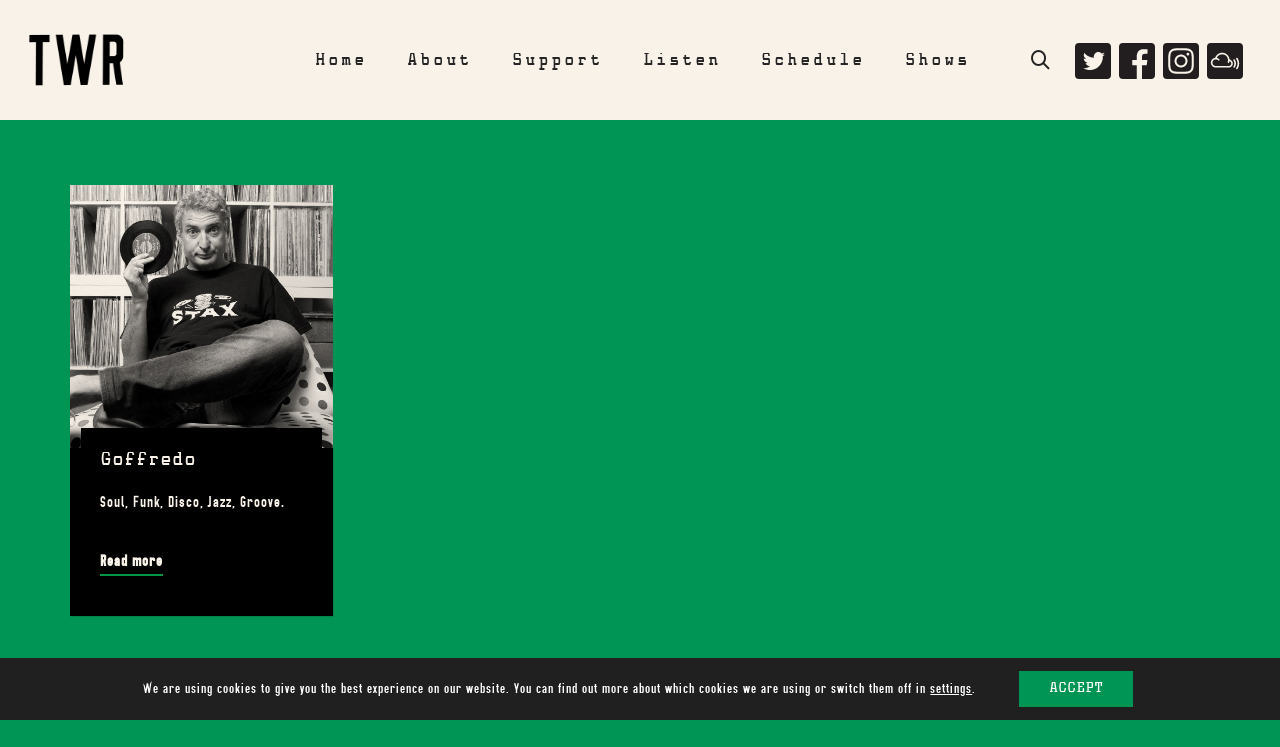

--- FILE ---
content_type: text/html; charset=UTF-8
request_url: https://totallywiredradio.com/tag/goffredo-santovito/
body_size: 30165
content:
<!DOCTYPE html>

<!--// OPEN HTML //-->
<html lang="en-GB">

	<!--// OPEN HEAD //-->
<head>
<!-- Global site tag (gtag.js) - Google Analytics -->
<script async src="https://www.googletagmanager.com/gtag/js?id=UA-68042981-18"></script>
<script>
  window.dataLayer = window.dataLayer || [];
  function gtag(){dataLayer.push(arguments);}
  gtag('js', new Date());

  gtag('config', 'UA-68042981-18');
</script> 
<meta name="wot-verification" content="9f23af30fdf7358c1ff6"/>
<link data-minify="1" href='https://totallywiredradio.com/radio/wp-content/cache/min/1/ajax/libs/font-awesome/4.0.3/css/font-awesome.min.css?ver=1769508684' rel='stylesheet' type='text/css'>	

<!-- Manually set render engine for Internet Explorer, prevent any plugin overrides -->
<meta http-equiv="X-UA-Compatible" content="IE=EmulateIE10">
		
		
		
            <!--// SITE META //-->
            <meta charset="UTF-8"/>
                        	                <meta name="viewport" content="width=device-width, initial-scale=1.0, maximum-scale=1"/>
            
            <!--// PINGBACK & FAVICON //-->
            <link rel="pingback" href="https://totallywiredradio.com/radio/xmlrpc.php"/>

        		<style type="text/css">
		#wp-admin-bar-wp-logo .ab-icon {
			display: none;
		}
		#wp-admin-bar-wp-logo > .ab-item {
			background-image: url(https://totallywiredradio.com/radio/wp-content/uploads/2019/01/favicon.png)!important;
			background-size: auto 32px!important;
			height: 32px!important;
			min-width: 32px!important;
			padding: 0px!important;
			margin: 0px 5px!important;
		}
		</style>
		    <script>function spbImageResizer_writeCookie(){the_cookie=document.cookie,the_cookie&&window.devicePixelRatio>=2&&(the_cookie="spb_image_resizer_pixel_ratio="+window.devicePixelRatio+";"+the_cookie,document.cookie=the_cookie)}spbImageResizer_writeCookie();</script>
    <script>function writeCookie(){the_cookie=document.cookie,the_cookie&&window.devicePixelRatio>=2&&(the_cookie="pixel_ratio="+window.devicePixelRatio+";"+the_cookie,document.cookie=the_cookie)}writeCookie();</script>
<meta name='robots' content='index, follow, max-image-preview:large, max-snippet:-1, max-video-preview:-1' />

	<!-- This site is optimized with the Yoast SEO plugin v26.8 - https://yoast.com/product/yoast-seo-wordpress/ -->
	<title>Goffredo Santovito Archives - Totally Wired Radio</title>
<link data-rocket-preload as="style" href="https://fonts.googleapis.com/css?family=Signika%7CRoboto%3A300%2C400%26%23039%3B%20rel%3D%26%23039%3Bstylesheet%26%23039%3B%20type%3D%26%23039%3Btext%2Fcss%7COpen%20Sans%3A300%2C400%2C600%2C700%2C800%7CRaleway%3A100%2C200%2C300%2C400%2C500%2C600%2C700%2C800%2C900%7CDroid%20Serif%3A400%2C700&#038;display=swap" rel="preload">
<link href="https://fonts.googleapis.com/css?family=Signika%7CRoboto%3A300%2C400%26%23039%3B%20rel%3D%26%23039%3Bstylesheet%26%23039%3B%20type%3D%26%23039%3Btext%2Fcss%7COpen%20Sans%3A300%2C400%2C600%2C700%2C800%7CRaleway%3A100%2C200%2C300%2C400%2C500%2C600%2C700%2C800%2C900%7CDroid%20Serif%3A400%2C700&#038;display=swap" media="print" onload="this.media=&#039;all&#039;" rel="stylesheet">
<noscript><link rel="stylesheet" href="https://fonts.googleapis.com/css?family=Signika%7CRoboto%3A300%2C400%26%23039%3B%20rel%3D%26%23039%3Bstylesheet%26%23039%3B%20type%3D%26%23039%3Btext%2Fcss%7COpen%20Sans%3A300%2C400%2C600%2C700%2C800%7CRaleway%3A100%2C200%2C300%2C400%2C500%2C600%2C700%2C800%2C900%7CDroid%20Serif%3A400%2C700&#038;display=swap"></noscript>
	<link rel="canonical" href="https://totallywiredradio.com/tag/goffredo-santovito/" />
	<meta property="og:locale" content="en_GB" />
	<meta property="og:type" content="article" />
	<meta property="og:title" content="Goffredo Santovito Archives - Totally Wired Radio" />
	<meta property="og:url" content="https://totallywiredradio.com/tag/goffredo-santovito/" />
	<meta property="og:site_name" content="Totally Wired Radio" />
	<meta name="twitter:card" content="summary_large_image" />
	<meta name="twitter:site" content="@RadioWired" />
	<script type="application/ld+json" class="yoast-schema-graph">{"@context":"https://schema.org","@graph":[{"@type":"CollectionPage","@id":"https://totallywiredradio.com/tag/goffredo-santovito/","url":"https://totallywiredradio.com/tag/goffredo-santovito/","name":"Goffredo Santovito Archives - Totally Wired Radio","isPartOf":{"@id":"https://totallywiredradio.com/#website"},"primaryImageOfPage":{"@id":"https://totallywiredradio.com/tag/goffredo-santovito/#primaryimage"},"image":{"@id":"https://totallywiredradio.com/tag/goffredo-santovito/#primaryimage"},"thumbnailUrl":"https://totallywiredradio.com/radio/wp-content/uploads/2019/06/Goffredo-Dj-x500.jpg","breadcrumb":{"@id":"https://totallywiredradio.com/tag/goffredo-santovito/#breadcrumb"},"inLanguage":"en-GB"},{"@type":"ImageObject","inLanguage":"en-GB","@id":"https://totallywiredradio.com/tag/goffredo-santovito/#primaryimage","url":"https://totallywiredradio.com/radio/wp-content/uploads/2019/06/Goffredo-Dj-x500.jpg","contentUrl":"https://totallywiredradio.com/radio/wp-content/uploads/2019/06/Goffredo-Dj-x500.jpg","width":500,"height":500},{"@type":"BreadcrumbList","@id":"https://totallywiredradio.com/tag/goffredo-santovito/#breadcrumb","itemListElement":[{"@type":"ListItem","position":1,"name":"Home","item":"https://totallywiredradio.com/"},{"@type":"ListItem","position":2,"name":"Goffredo Santovito"}]},{"@type":"WebSite","@id":"https://totallywiredradio.com/#website","url":"https://totallywiredradio.com/","name":"Totally Wired Radio","description":"Music is Life!","publisher":{"@id":"https://totallywiredradio.com/#organization"},"potentialAction":[{"@type":"SearchAction","target":{"@type":"EntryPoint","urlTemplate":"https://totallywiredradio.com/?s={search_term_string}"},"query-input":{"@type":"PropertyValueSpecification","valueRequired":true,"valueName":"search_term_string"}}],"inLanguage":"en-GB"},{"@type":"Organization","@id":"https://totallywiredradio.com/#organization","name":"Totally Wired Radio","url":"https://totallywiredradio.com/","logo":{"@type":"ImageObject","inLanguage":"en-GB","@id":"https://totallywiredradio.com/#/schema/logo/image/","url":"https://totallywiredradio.com/radio/wp-content/uploads/2019/03/NO-IMAGE-Dj-x500c.jpg","contentUrl":"https://totallywiredradio.com/radio/wp-content/uploads/2019/03/NO-IMAGE-Dj-x500c.jpg","width":500,"height":500,"caption":"Totally Wired Radio"},"image":{"@id":"https://totallywiredradio.com/#/schema/logo/image/"},"sameAs":["https://www.facebook.com/totallywiredradio/","https://x.com/RadioWired","https://www.instagram.com/totallywiredradio/"]}]}</script>
	<!-- / Yoast SEO plugin. -->


<link rel='dns-prefetch' href='//www.googletagmanager.com' />
<link rel='dns-prefetch' href='//fonts.googleapis.com' />
<link href='https://fonts.gstatic.com' crossorigin rel='preconnect' />
<link rel="alternate" type="application/rss+xml" title="Totally Wired Radio &raquo; Feed" href="https://totallywiredradio.com/feed/" />
<link rel="alternate" type="application/rss+xml" title="Totally Wired Radio &raquo; Comments Feed" href="https://totallywiredradio.com/comments/feed/" />
<link rel="alternate" type="application/rss+xml" title="Totally Wired Radio &raquo; Goffredo Santovito Tag Feed" href="https://totallywiredradio.com/tag/goffredo-santovito/feed/" />
<style id='wp-img-auto-sizes-contain-inline-css' type='text/css'>
img:is([sizes=auto i],[sizes^="auto," i]){contain-intrinsic-size:3000px 1500px}
/*# sourceURL=wp-img-auto-sizes-contain-inline-css */
</style>
<link data-minify="1" rel='stylesheet' id='audio4-html5_site_css-css' href='https://totallywiredradio.com/radio/wp-content/cache/min/1/radio/wp-content/plugins/lbg-audio4-html5-shoutcast/audio4_html5/audio4_html5.css?ver=1769508684' type='text/css' media='all' />
<style id='wp-emoji-styles-inline-css' type='text/css'>

	img.wp-smiley, img.emoji {
		display: inline !important;
		border: none !important;
		box-shadow: none !important;
		height: 1em !important;
		width: 1em !important;
		margin: 0 0.07em !important;
		vertical-align: -0.1em !important;
		background: none !important;
		padding: 0 !important;
	}
/*# sourceURL=wp-emoji-styles-inline-css */
</style>
<style id='wp-block-library-inline-css' type='text/css'>
:root{--wp-block-synced-color:#7a00df;--wp-block-synced-color--rgb:122,0,223;--wp-bound-block-color:var(--wp-block-synced-color);--wp-editor-canvas-background:#ddd;--wp-admin-theme-color:#007cba;--wp-admin-theme-color--rgb:0,124,186;--wp-admin-theme-color-darker-10:#006ba1;--wp-admin-theme-color-darker-10--rgb:0,107,160.5;--wp-admin-theme-color-darker-20:#005a87;--wp-admin-theme-color-darker-20--rgb:0,90,135;--wp-admin-border-width-focus:2px}@media (min-resolution:192dpi){:root{--wp-admin-border-width-focus:1.5px}}.wp-element-button{cursor:pointer}:root .has-very-light-gray-background-color{background-color:#eee}:root .has-very-dark-gray-background-color{background-color:#313131}:root .has-very-light-gray-color{color:#eee}:root .has-very-dark-gray-color{color:#313131}:root .has-vivid-green-cyan-to-vivid-cyan-blue-gradient-background{background:linear-gradient(135deg,#00d084,#0693e3)}:root .has-purple-crush-gradient-background{background:linear-gradient(135deg,#34e2e4,#4721fb 50%,#ab1dfe)}:root .has-hazy-dawn-gradient-background{background:linear-gradient(135deg,#faaca8,#dad0ec)}:root .has-subdued-olive-gradient-background{background:linear-gradient(135deg,#fafae1,#67a671)}:root .has-atomic-cream-gradient-background{background:linear-gradient(135deg,#fdd79a,#004a59)}:root .has-nightshade-gradient-background{background:linear-gradient(135deg,#330968,#31cdcf)}:root .has-midnight-gradient-background{background:linear-gradient(135deg,#020381,#2874fc)}:root{--wp--preset--font-size--normal:16px;--wp--preset--font-size--huge:42px}.has-regular-font-size{font-size:1em}.has-larger-font-size{font-size:2.625em}.has-normal-font-size{font-size:var(--wp--preset--font-size--normal)}.has-huge-font-size{font-size:var(--wp--preset--font-size--huge)}.has-text-align-center{text-align:center}.has-text-align-left{text-align:left}.has-text-align-right{text-align:right}.has-fit-text{white-space:nowrap!important}#end-resizable-editor-section{display:none}.aligncenter{clear:both}.items-justified-left{justify-content:flex-start}.items-justified-center{justify-content:center}.items-justified-right{justify-content:flex-end}.items-justified-space-between{justify-content:space-between}.screen-reader-text{border:0;clip-path:inset(50%);height:1px;margin:-1px;overflow:hidden;padding:0;position:absolute;width:1px;word-wrap:normal!important}.screen-reader-text:focus{background-color:#ddd;clip-path:none;color:#444;display:block;font-size:1em;height:auto;left:5px;line-height:normal;padding:15px 23px 14px;text-decoration:none;top:5px;width:auto;z-index:100000}html :where(.has-border-color){border-style:solid}html :where([style*=border-top-color]){border-top-style:solid}html :where([style*=border-right-color]){border-right-style:solid}html :where([style*=border-bottom-color]){border-bottom-style:solid}html :where([style*=border-left-color]){border-left-style:solid}html :where([style*=border-width]){border-style:solid}html :where([style*=border-top-width]){border-top-style:solid}html :where([style*=border-right-width]){border-right-style:solid}html :where([style*=border-bottom-width]){border-bottom-style:solid}html :where([style*=border-left-width]){border-left-style:solid}html :where(img[class*=wp-image-]){height:auto;max-width:100%}:where(figure){margin:0 0 1em}html :where(.is-position-sticky){--wp-admin--admin-bar--position-offset:var(--wp-admin--admin-bar--height,0px)}@media screen and (max-width:600px){html :where(.is-position-sticky){--wp-admin--admin-bar--position-offset:0px}}

/*# sourceURL=wp-block-library-inline-css */
</style><style id='global-styles-inline-css' type='text/css'>
:root{--wp--preset--aspect-ratio--square: 1;--wp--preset--aspect-ratio--4-3: 4/3;--wp--preset--aspect-ratio--3-4: 3/4;--wp--preset--aspect-ratio--3-2: 3/2;--wp--preset--aspect-ratio--2-3: 2/3;--wp--preset--aspect-ratio--16-9: 16/9;--wp--preset--aspect-ratio--9-16: 9/16;--wp--preset--color--black: #000000;--wp--preset--color--cyan-bluish-gray: #abb8c3;--wp--preset--color--white: #ffffff;--wp--preset--color--pale-pink: #f78da7;--wp--preset--color--vivid-red: #cf2e2e;--wp--preset--color--luminous-vivid-orange: #ff6900;--wp--preset--color--luminous-vivid-amber: #fcb900;--wp--preset--color--light-green-cyan: #7bdcb5;--wp--preset--color--vivid-green-cyan: #00d084;--wp--preset--color--pale-cyan-blue: #8ed1fc;--wp--preset--color--vivid-cyan-blue: #0693e3;--wp--preset--color--vivid-purple: #9b51e0;--wp--preset--gradient--vivid-cyan-blue-to-vivid-purple: linear-gradient(135deg,rgb(6,147,227) 0%,rgb(155,81,224) 100%);--wp--preset--gradient--light-green-cyan-to-vivid-green-cyan: linear-gradient(135deg,rgb(122,220,180) 0%,rgb(0,208,130) 100%);--wp--preset--gradient--luminous-vivid-amber-to-luminous-vivid-orange: linear-gradient(135deg,rgb(252,185,0) 0%,rgb(255,105,0) 100%);--wp--preset--gradient--luminous-vivid-orange-to-vivid-red: linear-gradient(135deg,rgb(255,105,0) 0%,rgb(207,46,46) 100%);--wp--preset--gradient--very-light-gray-to-cyan-bluish-gray: linear-gradient(135deg,rgb(238,238,238) 0%,rgb(169,184,195) 100%);--wp--preset--gradient--cool-to-warm-spectrum: linear-gradient(135deg,rgb(74,234,220) 0%,rgb(151,120,209) 20%,rgb(207,42,186) 40%,rgb(238,44,130) 60%,rgb(251,105,98) 80%,rgb(254,248,76) 100%);--wp--preset--gradient--blush-light-purple: linear-gradient(135deg,rgb(255,206,236) 0%,rgb(152,150,240) 100%);--wp--preset--gradient--blush-bordeaux: linear-gradient(135deg,rgb(254,205,165) 0%,rgb(254,45,45) 50%,rgb(107,0,62) 100%);--wp--preset--gradient--luminous-dusk: linear-gradient(135deg,rgb(255,203,112) 0%,rgb(199,81,192) 50%,rgb(65,88,208) 100%);--wp--preset--gradient--pale-ocean: linear-gradient(135deg,rgb(255,245,203) 0%,rgb(182,227,212) 50%,rgb(51,167,181) 100%);--wp--preset--gradient--electric-grass: linear-gradient(135deg,rgb(202,248,128) 0%,rgb(113,206,126) 100%);--wp--preset--gradient--midnight: linear-gradient(135deg,rgb(2,3,129) 0%,rgb(40,116,252) 100%);--wp--preset--font-size--small: 13px;--wp--preset--font-size--medium: 20px;--wp--preset--font-size--large: 36px;--wp--preset--font-size--x-large: 42px;--wp--preset--spacing--20: 0.44rem;--wp--preset--spacing--30: 0.67rem;--wp--preset--spacing--40: 1rem;--wp--preset--spacing--50: 1.5rem;--wp--preset--spacing--60: 2.25rem;--wp--preset--spacing--70: 3.38rem;--wp--preset--spacing--80: 5.06rem;--wp--preset--shadow--natural: 6px 6px 9px rgba(0, 0, 0, 0.2);--wp--preset--shadow--deep: 12px 12px 50px rgba(0, 0, 0, 0.4);--wp--preset--shadow--sharp: 6px 6px 0px rgba(0, 0, 0, 0.2);--wp--preset--shadow--outlined: 6px 6px 0px -3px rgb(255, 255, 255), 6px 6px rgb(0, 0, 0);--wp--preset--shadow--crisp: 6px 6px 0px rgb(0, 0, 0);}:where(.is-layout-flex){gap: 0.5em;}:where(.is-layout-grid){gap: 0.5em;}body .is-layout-flex{display: flex;}.is-layout-flex{flex-wrap: wrap;align-items: center;}.is-layout-flex > :is(*, div){margin: 0;}body .is-layout-grid{display: grid;}.is-layout-grid > :is(*, div){margin: 0;}:where(.wp-block-columns.is-layout-flex){gap: 2em;}:where(.wp-block-columns.is-layout-grid){gap: 2em;}:where(.wp-block-post-template.is-layout-flex){gap: 1.25em;}:where(.wp-block-post-template.is-layout-grid){gap: 1.25em;}.has-black-color{color: var(--wp--preset--color--black) !important;}.has-cyan-bluish-gray-color{color: var(--wp--preset--color--cyan-bluish-gray) !important;}.has-white-color{color: var(--wp--preset--color--white) !important;}.has-pale-pink-color{color: var(--wp--preset--color--pale-pink) !important;}.has-vivid-red-color{color: var(--wp--preset--color--vivid-red) !important;}.has-luminous-vivid-orange-color{color: var(--wp--preset--color--luminous-vivid-orange) !important;}.has-luminous-vivid-amber-color{color: var(--wp--preset--color--luminous-vivid-amber) !important;}.has-light-green-cyan-color{color: var(--wp--preset--color--light-green-cyan) !important;}.has-vivid-green-cyan-color{color: var(--wp--preset--color--vivid-green-cyan) !important;}.has-pale-cyan-blue-color{color: var(--wp--preset--color--pale-cyan-blue) !important;}.has-vivid-cyan-blue-color{color: var(--wp--preset--color--vivid-cyan-blue) !important;}.has-vivid-purple-color{color: var(--wp--preset--color--vivid-purple) !important;}.has-black-background-color{background-color: var(--wp--preset--color--black) !important;}.has-cyan-bluish-gray-background-color{background-color: var(--wp--preset--color--cyan-bluish-gray) !important;}.has-white-background-color{background-color: var(--wp--preset--color--white) !important;}.has-pale-pink-background-color{background-color: var(--wp--preset--color--pale-pink) !important;}.has-vivid-red-background-color{background-color: var(--wp--preset--color--vivid-red) !important;}.has-luminous-vivid-orange-background-color{background-color: var(--wp--preset--color--luminous-vivid-orange) !important;}.has-luminous-vivid-amber-background-color{background-color: var(--wp--preset--color--luminous-vivid-amber) !important;}.has-light-green-cyan-background-color{background-color: var(--wp--preset--color--light-green-cyan) !important;}.has-vivid-green-cyan-background-color{background-color: var(--wp--preset--color--vivid-green-cyan) !important;}.has-pale-cyan-blue-background-color{background-color: var(--wp--preset--color--pale-cyan-blue) !important;}.has-vivid-cyan-blue-background-color{background-color: var(--wp--preset--color--vivid-cyan-blue) !important;}.has-vivid-purple-background-color{background-color: var(--wp--preset--color--vivid-purple) !important;}.has-black-border-color{border-color: var(--wp--preset--color--black) !important;}.has-cyan-bluish-gray-border-color{border-color: var(--wp--preset--color--cyan-bluish-gray) !important;}.has-white-border-color{border-color: var(--wp--preset--color--white) !important;}.has-pale-pink-border-color{border-color: var(--wp--preset--color--pale-pink) !important;}.has-vivid-red-border-color{border-color: var(--wp--preset--color--vivid-red) !important;}.has-luminous-vivid-orange-border-color{border-color: var(--wp--preset--color--luminous-vivid-orange) !important;}.has-luminous-vivid-amber-border-color{border-color: var(--wp--preset--color--luminous-vivid-amber) !important;}.has-light-green-cyan-border-color{border-color: var(--wp--preset--color--light-green-cyan) !important;}.has-vivid-green-cyan-border-color{border-color: var(--wp--preset--color--vivid-green-cyan) !important;}.has-pale-cyan-blue-border-color{border-color: var(--wp--preset--color--pale-cyan-blue) !important;}.has-vivid-cyan-blue-border-color{border-color: var(--wp--preset--color--vivid-cyan-blue) !important;}.has-vivid-purple-border-color{border-color: var(--wp--preset--color--vivid-purple) !important;}.has-vivid-cyan-blue-to-vivid-purple-gradient-background{background: var(--wp--preset--gradient--vivid-cyan-blue-to-vivid-purple) !important;}.has-light-green-cyan-to-vivid-green-cyan-gradient-background{background: var(--wp--preset--gradient--light-green-cyan-to-vivid-green-cyan) !important;}.has-luminous-vivid-amber-to-luminous-vivid-orange-gradient-background{background: var(--wp--preset--gradient--luminous-vivid-amber-to-luminous-vivid-orange) !important;}.has-luminous-vivid-orange-to-vivid-red-gradient-background{background: var(--wp--preset--gradient--luminous-vivid-orange-to-vivid-red) !important;}.has-very-light-gray-to-cyan-bluish-gray-gradient-background{background: var(--wp--preset--gradient--very-light-gray-to-cyan-bluish-gray) !important;}.has-cool-to-warm-spectrum-gradient-background{background: var(--wp--preset--gradient--cool-to-warm-spectrum) !important;}.has-blush-light-purple-gradient-background{background: var(--wp--preset--gradient--blush-light-purple) !important;}.has-blush-bordeaux-gradient-background{background: var(--wp--preset--gradient--blush-bordeaux) !important;}.has-luminous-dusk-gradient-background{background: var(--wp--preset--gradient--luminous-dusk) !important;}.has-pale-ocean-gradient-background{background: var(--wp--preset--gradient--pale-ocean) !important;}.has-electric-grass-gradient-background{background: var(--wp--preset--gradient--electric-grass) !important;}.has-midnight-gradient-background{background: var(--wp--preset--gradient--midnight) !important;}.has-small-font-size{font-size: var(--wp--preset--font-size--small) !important;}.has-medium-font-size{font-size: var(--wp--preset--font-size--medium) !important;}.has-large-font-size{font-size: var(--wp--preset--font-size--large) !important;}.has-x-large-font-size{font-size: var(--wp--preset--font-size--x-large) !important;}
/*# sourceURL=global-styles-inline-css */
</style>

<style id='classic-theme-styles-inline-css' type='text/css'>
/*! This file is auto-generated */
.wp-block-button__link{color:#fff;background-color:#32373c;border-radius:9999px;box-shadow:none;text-decoration:none;padding:calc(.667em + 2px) calc(1.333em + 2px);font-size:1.125em}.wp-block-file__button{background:#32373c;color:#fff;text-decoration:none}
/*# sourceURL=/wp-includes/css/classic-themes.min.css */
</style>
<link data-minify="1" rel='stylesheet' id='dashicons-css' href='https://totallywiredradio.com/radio/wp-content/cache/min/1/radio/wp-includes/css/dashicons.min.css?ver=1769508684' type='text/css' media='all' />
<link data-minify="1" rel='stylesheet' id='essgrid-blocks-editor-css-css' href='https://totallywiredradio.com/radio/wp-content/cache/min/1/radio/wp-content/plugins/essential-grid/admin/includes/builders/gutenberg/build/index.css?ver=1769508684' type='text/css' media='all' />
<link rel='stylesheet' id='wp-components-css' href='https://totallywiredradio.com/radio/wp-includes/css/dist/components/style.min.css?ver=6.9' type='text/css' media='all' />
<link rel='stylesheet' id='wp-preferences-css' href='https://totallywiredradio.com/radio/wp-includes/css/dist/preferences/style.min.css?ver=6.9' type='text/css' media='all' />
<link rel='stylesheet' id='wp-block-editor-css' href='https://totallywiredradio.com/radio/wp-includes/css/dist/block-editor/style.min.css?ver=6.9' type='text/css' media='all' />
<link data-minify="1" rel='stylesheet' id='popup-maker-block-library-style-css' href='https://totallywiredradio.com/radio/wp-content/cache/min/1/radio/wp-content/plugins/popup-maker/dist/packages/block-library-style.css?ver=1769508684' type='text/css' media='all' />
<link data-minify="1" rel='stylesheet' id='bonfire-navi-css-css' href='https://totallywiredradio.com/radio/wp-content/cache/min/1/radio/wp-content/plugins/navi-by-bonfire/navi.css?ver=1769508684' type='text/css' media='all' />

<link data-minify="1" rel='stylesheet' id='spb-frontend-css' href='https://totallywiredradio.com/radio/wp-content/cache/min/1/radio/wp-content/plugins/swift-framework/includes/page-builder/frontend-assets/css/spb-styles.css?ver=1769508684' type='text/css' media='all' />
<link rel='stylesheet' id='swift-slider-min-css' href='https://totallywiredradio.com/radio/wp-content/plugins/swift-framework/includes/swift-slider/assets/css/swift-slider.min.css' type='text/css' media='all' />
<link data-minify="1" rel='stylesheet' id='ppress-frontend-css' href='https://totallywiredradio.com/radio/wp-content/cache/min/1/radio/wp-content/plugins/wp-user-avatar/assets/css/frontend.min.css?ver=1769508684' type='text/css' media='all' />
<link rel='stylesheet' id='ppress-flatpickr-css' href='https://totallywiredradio.com/radio/wp-content/plugins/wp-user-avatar/assets/flatpickr/flatpickr.min.css?ver=4.16.9' type='text/css' media='all' />
<link rel='stylesheet' id='ppress-select2-css' href='https://totallywiredradio.com/radio/wp-content/plugins/wp-user-avatar/assets/select2/select2.min.css?ver=6.9' type='text/css' media='all' />
<link rel='stylesheet' id='atelier-parent-style-css' href='https://totallywiredradio.com/radio/wp-content/themes/atelier/style.css?ver=6.9' type='text/css' media='all' />
<link rel='stylesheet' id='bootstrap-css' href='https://totallywiredradio.com/radio/wp-content/themes/atelier/css/bootstrap.min.css?ver=3.3.5' type='text/css' media='all' />
<link data-minify="1" rel='stylesheet' id='font-awesome-v5-css' href='https://totallywiredradio.com/radio/wp-content/cache/min/1/radio/wp-content/themes/atelier/css/font-awesome.min.css?ver=1769508684' type='text/css' media='all' />
<link rel='stylesheet' id='font-awesome-v4shims-css' href='https://totallywiredradio.com/radio/wp-content/themes/atelier/css/v4-shims.min.css' type='text/css' media='all' />
<link data-minify="1" rel='stylesheet' id='sf-main-css' href='https://totallywiredradio.com/radio/wp-content/cache/min/1/radio/wp-content/themes/atelier/css/main.css?ver=1769508684' type='text/css' media='all' />
<link data-minify="1" rel='stylesheet' id='sf-responsive-css' href='https://totallywiredradio.com/radio/wp-content/cache/min/1/radio/wp-content/themes/atelier/css/responsive.css?ver=1769508684' type='text/css' media='all' />
<link data-minify="1" rel='stylesheet' id='atelier-style-css' href='https://totallywiredradio.com/radio/wp-content/cache/min/1/radio/wp-content/themes/atelier-child/style.css?ver=1769508684' type='text/css' media='all' />
<link data-minify="1" rel='stylesheet' id='popup-maker-site-css' href='https://totallywiredradio.com/radio/wp-content/cache/min/1/radio/wp-content/uploads/bffc5db60aa8825ba5ac36d97b2b74ff.css?ver=1769508684' type='text/css' media='all' />
<link rel='stylesheet' id='wp-featherlight-css' href='https://totallywiredradio.com/radio/wp-content/plugins/wp-featherlight/css/wp-featherlight.min.css?ver=1.3.4' type='text/css' media='all' />
<link data-minify="1" rel='stylesheet' id='tp-fontello-css' href='https://totallywiredradio.com/radio/wp-content/cache/min/1/radio/wp-content/plugins/essential-grid/public/assets/font/fontello/css/fontello.css?ver=1769508684' type='text/css' media='all' />
<link data-minify="1" rel='stylesheet' id='esg-plugin-settings-css' href='https://totallywiredradio.com/radio/wp-content/cache/min/1/radio/wp-content/plugins/essential-grid/public/assets/css/settings.css?ver=1769508684' type='text/css' media='all' />
<link rel='stylesheet' id='esg-tp-boxextcss-css' href='https://totallywiredradio.com/radio/wp-content/plugins/essential-grid/public/assets/css/jquery.esgbox.min.css?ver=3.1.9.3' type='text/css' media='all' />



<link data-minify="1" rel='stylesheet' id='moove_gdpr_frontend-css' href='https://totallywiredradio.com/radio/wp-content/cache/min/1/radio/wp-content/plugins/gdpr-cookie-compliance/dist/styles/gdpr-main-nf.css?ver=1769508684' type='text/css' media='all' />
<style id='moove_gdpr_frontend-inline-css' type='text/css'>
				#moove_gdpr_cookie_modal .moove-gdpr-modal-content .moove-gdpr-tab-main h3.tab-title, 
				#moove_gdpr_cookie_modal .moove-gdpr-modal-content .moove-gdpr-tab-main span.tab-title,
				#moove_gdpr_cookie_modal .moove-gdpr-modal-content .moove-gdpr-modal-left-content #moove-gdpr-menu li a, 
				#moove_gdpr_cookie_modal .moove-gdpr-modal-content .moove-gdpr-modal-left-content #moove-gdpr-menu li button,
				#moove_gdpr_cookie_modal .moove-gdpr-modal-content .moove-gdpr-modal-left-content .moove-gdpr-branding-cnt a,
				#moove_gdpr_cookie_modal .moove-gdpr-modal-content .moove-gdpr-modal-footer-content .moove-gdpr-button-holder a.mgbutton, 
				#moove_gdpr_cookie_modal .moove-gdpr-modal-content .moove-gdpr-modal-footer-content .moove-gdpr-button-holder button.mgbutton,
				#moove_gdpr_cookie_modal .cookie-switch .cookie-slider:after, 
				#moove_gdpr_cookie_modal .cookie-switch .slider:after, 
				#moove_gdpr_cookie_modal .switch .cookie-slider:after, 
				#moove_gdpr_cookie_modal .switch .slider:after,
				#moove_gdpr_cookie_info_bar .moove-gdpr-info-bar-container .moove-gdpr-info-bar-content p, 
				#moove_gdpr_cookie_info_bar .moove-gdpr-info-bar-container .moove-gdpr-info-bar-content p a,
				#moove_gdpr_cookie_info_bar .moove-gdpr-info-bar-container .moove-gdpr-info-bar-content a.mgbutton, 
				#moove_gdpr_cookie_info_bar .moove-gdpr-info-bar-container .moove-gdpr-info-bar-content button.mgbutton,
				#moove_gdpr_cookie_modal .moove-gdpr-modal-content .moove-gdpr-tab-main .moove-gdpr-tab-main-content h1, 
				#moove_gdpr_cookie_modal .moove-gdpr-modal-content .moove-gdpr-tab-main .moove-gdpr-tab-main-content h2, 
				#moove_gdpr_cookie_modal .moove-gdpr-modal-content .moove-gdpr-tab-main .moove-gdpr-tab-main-content h3, 
				#moove_gdpr_cookie_modal .moove-gdpr-modal-content .moove-gdpr-tab-main .moove-gdpr-tab-main-content h4, 
				#moove_gdpr_cookie_modal .moove-gdpr-modal-content .moove-gdpr-tab-main .moove-gdpr-tab-main-content h5, 
				#moove_gdpr_cookie_modal .moove-gdpr-modal-content .moove-gdpr-tab-main .moove-gdpr-tab-main-content h6,
				#moove_gdpr_cookie_modal .moove-gdpr-modal-content.moove_gdpr_modal_theme_v2 .moove-gdpr-modal-title .tab-title,
				#moove_gdpr_cookie_modal .moove-gdpr-modal-content.moove_gdpr_modal_theme_v2 .moove-gdpr-tab-main h3.tab-title, 
				#moove_gdpr_cookie_modal .moove-gdpr-modal-content.moove_gdpr_modal_theme_v2 .moove-gdpr-tab-main span.tab-title,
				#moove_gdpr_cookie_modal .moove-gdpr-modal-content.moove_gdpr_modal_theme_v2 .moove-gdpr-branding-cnt a {
					font-weight: inherit				}
			#moove_gdpr_cookie_modal,#moove_gdpr_cookie_info_bar,.gdpr_cookie_settings_shortcode_content{font-family:inherit}#moove_gdpr_save_popup_settings_button{background-color:#373737;color:#fff}#moove_gdpr_save_popup_settings_button:hover{background-color:#000}#moove_gdpr_cookie_info_bar .moove-gdpr-info-bar-container .moove-gdpr-info-bar-content a.mgbutton,#moove_gdpr_cookie_info_bar .moove-gdpr-info-bar-container .moove-gdpr-info-bar-content button.mgbutton{background-color:#009554}#moove_gdpr_cookie_modal .moove-gdpr-modal-content .moove-gdpr-modal-footer-content .moove-gdpr-button-holder a.mgbutton,#moove_gdpr_cookie_modal .moove-gdpr-modal-content .moove-gdpr-modal-footer-content .moove-gdpr-button-holder button.mgbutton,.gdpr_cookie_settings_shortcode_content .gdpr-shr-button.button-green{background-color:#009554;border-color:#009554}#moove_gdpr_cookie_modal .moove-gdpr-modal-content .moove-gdpr-modal-footer-content .moove-gdpr-button-holder a.mgbutton:hover,#moove_gdpr_cookie_modal .moove-gdpr-modal-content .moove-gdpr-modal-footer-content .moove-gdpr-button-holder button.mgbutton:hover,.gdpr_cookie_settings_shortcode_content .gdpr-shr-button.button-green:hover{background-color:#fff;color:#009554}#moove_gdpr_cookie_modal .moove-gdpr-modal-content .moove-gdpr-modal-close i,#moove_gdpr_cookie_modal .moove-gdpr-modal-content .moove-gdpr-modal-close span.gdpr-icon{background-color:#009554;border:1px solid #009554}#moove_gdpr_cookie_info_bar span.moove-gdpr-infobar-allow-all.focus-g,#moove_gdpr_cookie_info_bar span.moove-gdpr-infobar-allow-all:focus,#moove_gdpr_cookie_info_bar button.moove-gdpr-infobar-allow-all.focus-g,#moove_gdpr_cookie_info_bar button.moove-gdpr-infobar-allow-all:focus,#moove_gdpr_cookie_info_bar span.moove-gdpr-infobar-reject-btn.focus-g,#moove_gdpr_cookie_info_bar span.moove-gdpr-infobar-reject-btn:focus,#moove_gdpr_cookie_info_bar button.moove-gdpr-infobar-reject-btn.focus-g,#moove_gdpr_cookie_info_bar button.moove-gdpr-infobar-reject-btn:focus,#moove_gdpr_cookie_info_bar span.change-settings-button.focus-g,#moove_gdpr_cookie_info_bar span.change-settings-button:focus,#moove_gdpr_cookie_info_bar button.change-settings-button.focus-g,#moove_gdpr_cookie_info_bar button.change-settings-button:focus{-webkit-box-shadow:0 0 1px 3px #009554;-moz-box-shadow:0 0 1px 3px #009554;box-shadow:0 0 1px 3px #009554}#moove_gdpr_cookie_modal .moove-gdpr-modal-content .moove-gdpr-modal-close i:hover,#moove_gdpr_cookie_modal .moove-gdpr-modal-content .moove-gdpr-modal-close span.gdpr-icon:hover,#moove_gdpr_cookie_info_bar span[data-href]>u.change-settings-button{color:#009554}#moove_gdpr_cookie_modal .moove-gdpr-modal-content .moove-gdpr-modal-left-content #moove-gdpr-menu li.menu-item-selected a span.gdpr-icon,#moove_gdpr_cookie_modal .moove-gdpr-modal-content .moove-gdpr-modal-left-content #moove-gdpr-menu li.menu-item-selected button span.gdpr-icon{color:inherit}#moove_gdpr_cookie_modal .moove-gdpr-modal-content .moove-gdpr-modal-left-content #moove-gdpr-menu li a span.gdpr-icon,#moove_gdpr_cookie_modal .moove-gdpr-modal-content .moove-gdpr-modal-left-content #moove-gdpr-menu li button span.gdpr-icon{color:inherit}#moove_gdpr_cookie_modal .gdpr-acc-link{line-height:0;font-size:0;color:transparent;position:absolute}#moove_gdpr_cookie_modal .moove-gdpr-modal-content .moove-gdpr-modal-close:hover i,#moove_gdpr_cookie_modal .moove-gdpr-modal-content .moove-gdpr-modal-left-content #moove-gdpr-menu li a,#moove_gdpr_cookie_modal .moove-gdpr-modal-content .moove-gdpr-modal-left-content #moove-gdpr-menu li button,#moove_gdpr_cookie_modal .moove-gdpr-modal-content .moove-gdpr-modal-left-content #moove-gdpr-menu li button i,#moove_gdpr_cookie_modal .moove-gdpr-modal-content .moove-gdpr-modal-left-content #moove-gdpr-menu li a i,#moove_gdpr_cookie_modal .moove-gdpr-modal-content .moove-gdpr-tab-main .moove-gdpr-tab-main-content a:hover,#moove_gdpr_cookie_info_bar.moove-gdpr-dark-scheme .moove-gdpr-info-bar-container .moove-gdpr-info-bar-content a.mgbutton:hover,#moove_gdpr_cookie_info_bar.moove-gdpr-dark-scheme .moove-gdpr-info-bar-container .moove-gdpr-info-bar-content button.mgbutton:hover,#moove_gdpr_cookie_info_bar.moove-gdpr-dark-scheme .moove-gdpr-info-bar-container .moove-gdpr-info-bar-content a:hover,#moove_gdpr_cookie_info_bar.moove-gdpr-dark-scheme .moove-gdpr-info-bar-container .moove-gdpr-info-bar-content button:hover,#moove_gdpr_cookie_info_bar.moove-gdpr-dark-scheme .moove-gdpr-info-bar-container .moove-gdpr-info-bar-content span.change-settings-button:hover,#moove_gdpr_cookie_info_bar.moove-gdpr-dark-scheme .moove-gdpr-info-bar-container .moove-gdpr-info-bar-content button.change-settings-button:hover,#moove_gdpr_cookie_info_bar.moove-gdpr-dark-scheme .moove-gdpr-info-bar-container .moove-gdpr-info-bar-content u.change-settings-button:hover,#moove_gdpr_cookie_info_bar span[data-href]>u.change-settings-button,#moove_gdpr_cookie_info_bar.moove-gdpr-dark-scheme .moove-gdpr-info-bar-container .moove-gdpr-info-bar-content a.mgbutton.focus-g,#moove_gdpr_cookie_info_bar.moove-gdpr-dark-scheme .moove-gdpr-info-bar-container .moove-gdpr-info-bar-content button.mgbutton.focus-g,#moove_gdpr_cookie_info_bar.moove-gdpr-dark-scheme .moove-gdpr-info-bar-container .moove-gdpr-info-bar-content a.focus-g,#moove_gdpr_cookie_info_bar.moove-gdpr-dark-scheme .moove-gdpr-info-bar-container .moove-gdpr-info-bar-content button.focus-g,#moove_gdpr_cookie_info_bar.moove-gdpr-dark-scheme .moove-gdpr-info-bar-container .moove-gdpr-info-bar-content a.mgbutton:focus,#moove_gdpr_cookie_info_bar.moove-gdpr-dark-scheme .moove-gdpr-info-bar-container .moove-gdpr-info-bar-content button.mgbutton:focus,#moove_gdpr_cookie_info_bar.moove-gdpr-dark-scheme .moove-gdpr-info-bar-container .moove-gdpr-info-bar-content a:focus,#moove_gdpr_cookie_info_bar.moove-gdpr-dark-scheme .moove-gdpr-info-bar-container .moove-gdpr-info-bar-content button:focus,#moove_gdpr_cookie_info_bar.moove-gdpr-dark-scheme .moove-gdpr-info-bar-container .moove-gdpr-info-bar-content span.change-settings-button.focus-g,span.change-settings-button:focus,button.change-settings-button.focus-g,button.change-settings-button:focus,#moove_gdpr_cookie_info_bar.moove-gdpr-dark-scheme .moove-gdpr-info-bar-container .moove-gdpr-info-bar-content u.change-settings-button.focus-g,#moove_gdpr_cookie_info_bar.moove-gdpr-dark-scheme .moove-gdpr-info-bar-container .moove-gdpr-info-bar-content u.change-settings-button:focus{color:#009554}#moove_gdpr_cookie_modal .moove-gdpr-branding.focus-g span,#moove_gdpr_cookie_modal .moove-gdpr-modal-content .moove-gdpr-tab-main a.focus-g,#moove_gdpr_cookie_modal .moove-gdpr-modal-content .moove-gdpr-tab-main .gdpr-cd-details-toggle.focus-g{color:#009554}#moove_gdpr_cookie_modal.gdpr_lightbox-hide{display:none}
/*# sourceURL=moove_gdpr_frontend-inline-css */
</style>
<script type="text/javascript" src="https://totallywiredradio.com/radio/wp-includes/js/jquery/jquery.min.js?ver=3.7.1" id="jquery-core-js"></script>
<script type="text/javascript" src="https://totallywiredradio.com/radio/wp-includes/js/jquery/jquery-migrate.min.js?ver=3.4.1" id="jquery-migrate-js" data-rocket-defer defer></script>
<script type="text/javascript" src="https://totallywiredradio.com/radio/wp-content/plugins/lbg-audio4-html5-shoutcast/audio4_html5/js/jquery.mousewheel.min.js?ver=6.9" id="lbg-mousewheel-js" data-rocket-defer defer></script>
<script type="text/javascript" src="https://totallywiredradio.com/radio/wp-content/plugins/lbg-audio4-html5-shoutcast/audio4_html5/js/jquery.touchSwipe.min.js?ver=6.9" id="lbg-touchSwipe-js" data-rocket-defer defer></script>
<script data-minify="1" type="text/javascript" src="https://totallywiredradio.com/radio/wp-content/cache/min/1/radio/wp-content/plugins/lbg-audio4-html5-shoutcast/audio4_html5/js/swfobject.js?ver=1769508684" id="lbg-swfobject-js" data-rocket-defer defer></script>
<script data-minify="1" type="text/javascript" src="https://totallywiredradio.com/radio/wp-content/cache/min/1/radio/wp-content/plugins/lbg-audio4-html5-shoutcast/audio4_html5/js/audio4_html5.js?ver=1769508684" id="lbg-audio4_html5-js" data-rocket-defer defer></script>
<script data-minify="1" type="text/javascript" src="https://totallywiredradio.com/radio/wp-content/cache/min/1/radio/wp-content/plugins/navi-by-bonfire/navi-accordion.js?ver=1769508684" id="bonfire-navi-accordion-js" data-rocket-defer defer></script>
<script type="text/javascript" src="https://totallywiredradio.com/radio/wp-content/plugins/swift-framework/public/js/lib/imagesloaded.pkgd.min.js" id="imagesLoaded-js" data-rocket-defer defer></script>
<script type="text/javascript" src="https://totallywiredradio.com/radio/wp-content/plugins/swift-framework/public/js/lib/jquery.viewports.min.js" id="jquery-viewports-js" data-rocket-defer defer></script>
<script type="text/javascript" src="https://totallywiredradio.com/radio/wp-content/plugins/wp-user-avatar/assets/flatpickr/flatpickr.min.js?ver=4.16.9" id="ppress-flatpickr-js" data-rocket-defer defer></script>
<script type="text/javascript" src="https://totallywiredradio.com/radio/wp-content/plugins/wp-user-avatar/assets/select2/select2.min.js?ver=4.16.9" id="ppress-select2-js" data-rocket-defer defer></script>
<script type="text/javascript" id="tp-tools-js-before">
/* <![CDATA[ */
window.ESG ??={};ESG.E ??={};ESG.E.site_url='https://totallywiredradio.com/radio';ESG.E.plugin_url='https://totallywiredradio.com/radio/wp-content/plugins/essential-grid/';ESG.E.ajax_url='https://totallywiredradio.com/radio/wp-admin/admin-ajax.php';ESG.E.nonce='e70aa0961c';ESG.E.tptools=true;ESG.E.waitTptFunc ??=[];ESG.F ??={};ESG.F.waitTpt=() =>{if ( typeof jQuery==='undefined' ||!window?._tpt?.regResource ||!ESG?.E?.plugin_url ||(!ESG.E.tptools && !window?.SR7?.E?.plugin_url) ) return setTimeout(ESG.F.waitTpt,29);if (!window._tpt.gsap) window._tpt.regResource({id:'tpgsap',url:ESG.E.tptools && ESG.E.plugin_url+'/public/assets/js/libs/tpgsap.js' ||SR7.E.plugin_url + 'public/js/libs/tpgsap.js'});_tpt.checkResources(['tpgsap']).then(() =>{if (window.tpGS && !_tpt?.Back){_tpt.eases=tpGS.eases;Object.keys(_tpt.eases).forEach((e) => {_tpt[e] ===undefined && (_tpt[e]=tpGS[e])});}ESG.E.waitTptFunc.forEach((f) =>{typeof f ==='function' && f();});ESG.E.waitTptFunc=[];});}
//# sourceURL=tp-tools-js-before
/* ]]> */
</script>
<script data-minify="1" type="text/javascript" src="https://totallywiredradio.com/radio/wp-content/cache/min/1/radio/wp-content/plugins/essential-grid/public/assets/js/libs/tptools.js?ver=1769508684" id="tp-tools-js" async="async" data-wp-strategy="async"></script>

<!-- Google tag (gtag.js) snippet added by Site Kit -->
<!-- Google Analytics snippet added by Site Kit -->
<script type="text/javascript" src="https://www.googletagmanager.com/gtag/js?id=GT-WRDMXWN" id="google_gtagjs-js" async></script>
<script type="text/javascript" id="google_gtagjs-js-after">
/* <![CDATA[ */
window.dataLayer = window.dataLayer || [];function gtag(){dataLayer.push(arguments);}
gtag("set","linker",{"domains":["totallywiredradio.com"]});
gtag("js", new Date());
gtag("set", "developer_id.dZTNiMT", true);
gtag("config", "GT-WRDMXWN");
//# sourceURL=google_gtagjs-js-after
/* ]]> */
</script>
<link rel="https://api.w.org/" href="https://totallywiredradio.com/wp-json/" /><link rel="alternate" title="JSON" type="application/json" href="https://totallywiredradio.com/wp-json/wp/v2/tags/247" /><link rel="EditURI" type="application/rsd+xml" title="RSD" href="https://totallywiredradio.com/radio/xmlrpc.php?rsd" />
<meta name="generator" content="WordPress 6.9" />
<style type="text/css">.directmail_sf { display: block; } .directmail_sf table, .directmail_sf table td { border: none !important; } .directmail_sf td input[type=text], .directmail_sf td input[type=email] { width: 100%; box-sizing: border-box; }</style><script type="text/javascript">
(function(){
	var target = document;
	var attacher = target.addEventListener;
	var eventName = "load";
	
	if ( !attacher ) {
		target = window;
		attacher = target.attachEvent;
		eventName = "onload";
	}
	
	if ( attacher ) {
		attacher.call( target, eventName, function() {
			var input = document.createElement("input");

			if ( !( "placeholder" in input ) && document.querySelectorAll ) {
				var needLabels = document.querySelectorAll(".directmail_sf input[data-label]");

				for ( var i = 0; i < needLabels.length; i++ ) {
					var item = needLabels.item(i);
					var label = document.createElement("label");

					label.setAttribute( "for", item.getAttribute("id") );
					label.innerText = item.getAttribute("data-label");
					item.parentNode.insertBefore( label, item );
					item.parentNode.insertBefore( document.createElement("br"), item );
				}
			}
		}, false );
	}
})();
</script>	<meta name="generator" content="Site Kit by Google 1.171.0" />		<meta name="msapplication-tap-highlight" content="no" /> 
				<script type="text/javascript">
			var ajaxurl = 'https://totallywiredradio.com/radio/wp-admin/admin-ajax.php';
			</script>
			<style type="text/css">
::selection, ::-moz-selection {background-color: #009554; color: #fff;}.accent-bg, .funded-bar .bar {background-color:#009554;}.accent {color:#009554;}span.highlighted, span.dropcap4, .loved-item:hover .loved-count, .flickr-widget li, .portfolio-grid li, figcaption .product-added, .woocommerce .widget_layered_nav ul li.chosen small.count, .woocommerce .widget_layered_nav_filters ul li a, .sticky-post-icon, .fw-video-close:hover {background-color: #009554!important; color: #f8f2e8!important;}a:hover, a:focus, #sidebar a:hover, .pagination-wrap a:hover, .carousel-nav a:hover, .portfolio-pagination div:hover > i, #footer a:hover, .beam-me-up a:hover span, .portfolio-item .portfolio-item-permalink, .read-more-link, .blog-item .read-more, .blog-item-details a:hover, .author-link, span.dropcap2, .spb_divider.go_to_top a, .item-link:hover, #header-translation p a, #breadcrumbs a:hover, .ui-widget-content a:hover, .yith-wcwl-add-button a:hover, #product-img-slider li a.zoom:hover, .woocommerce .star-rating span, #jckqv .woocommerce-product-rating .star-rating span:before, .article-body-wrap .share-links a:hover, ul.member-contact li a:hover, .bag-product a.remove:hover, .bag-product-title a:hover, #back-to-top:hover,  ul.member-contact li a:hover, .fw-video-link-image:hover i, .ajax-search-results .all-results:hover, .search-result h5 a:hover .ui-state-default a:hover, .fw-video-link-icon:hover {color: #009554;}.carousel-wrap > a:hover,  .woocommerce p.stars a.active:after,  .woocommerce p.stars a:hover:after {color: #009554!important;}.read-more i:before, .read-more em:before {color: #009554;}textarea:focus, input:focus, input[type="text"]:focus, input[type="email"]:focus, textarea:focus, .bypostauthor .comment-wrap .comment-avatar,.search-form input:focus, .wpcf7 input:focus, .wpcf7 textarea:focus, .ginput_container input:focus, .ginput_container textarea:focus, .mymail-form input:focus, .mymail-form textarea:focus, input[type="tel"]:focus, input[type="number"]:focus {border-color: #009554!important;}nav .menu ul li:first-child:after,.navigation a:hover > .nav-text, .returning-customer a:hover {border-bottom-color: #009554;}nav .menu ul ul li:first-child:after {border-right-color: #009554;}.spb_impact_text .spb_call_text {border-left-color: #009554;}.spb_impact_text .spb_button span {color: #fff;}a[rel="tooltip"], ul.member-contact li a, a.text-link, .tags-wrap .tags a, .logged-in-as a, .comment-meta-actions .edit-link, .comment-meta-actions .comment-reply, .read-more {border-color: #f8f2e8;}.super-search-go {border-color: #009554!important;}.super-search-go:hover {background: #009554!important;border-color: #009554!important;}.owl-pagination .owl-page span {background-color: #009544;}.owl-pagination .owl-page::after {background-color: #009554;}.owl-pagination .owl-page:hover span, .owl-pagination .owl-page.active a {background-color: #222222;}body.header-below-slider .home-slider-wrap #slider-continue:hover {border-color: #009554;}body.header-below-slider .home-slider-wrap #slider-continue:hover i {color: #009554;}#one-page-nav li a:hover > i {background: #009554;}#one-page-nav li.selected a:hover > i {border-color: #009554;}#one-page-nav li .hover-caption {background: #009554; color: #f8f2e8;}#one-page-nav li .hover-caption:after {border-left-color: #009554;}.love-it:hover > svg .stroke {stroke: #009554!important;}.love-it:hover > svg .fill {fill: #009554!important;}.side-details .love-it > svg .stroke {stroke: #009544;}.side-details .love-it > svg .fill {fill: #009544;}.side-details .comments-wrapper > svg .stroke {stroke: #009544;}.side-details .comments-wrapper > svg .fill {fill: #009544;}.comments-wrapper a:hover > svg .stroke {stroke: #009554!important;}.comments-wrapper a:hover span, .love-it:hover span.love-count {color: #009554!important;}.circle-bar .spinner > div {border-top-color: #009554;border-right-color: #009554;}#sf-home-preloader, #site-loading {background-color: #009554;}.loading-bar-transition .pace .pace-progress {background-color: #009554;}.spinner .circle-bar {border-left-color:#009544;border-bottom-color:#009544;border-right-color:#009554;border-top-color:#009554;}.orbit-bars .spinner > div:before {border-top-color:#009554;border-bottom-color:#009554;}.orbit-bars .spinner > div:after {background-color: #009544;}body, .layout-fullwidth #container {background-color: #009554;}#main-container, .tm-toggle-button-wrap a {background-color: #009554;}.tabbed-heading-wrap .heading-text {background-color: #009554;}.single-product.page-heading-fancy .product-main {background-color: #009554;}.spb-row-container[data-top-style="slant-ltr"]:before, .spb-row-container[data-top-style="slant-rtl"]:before, .spb-row-container[data-bottom-style="slant-ltr"]:after, .spb-row-container[data-bottom-style="slant-rtr"]:after {background-color: #009554;}#main-container {background-color: transparent;}a, .ui-widget-content a, #respond .form-submit input[type=submit] {color: #f8f2e8;}a:hover, a:focus {color: #000000;}ul.bar-styling li:not(.selected) > a:hover, ul.bar-styling li > .comments-likes:hover {color: #f8f2e8;background: #009554;border-color: #009554;}ul.bar-styling li > .comments-likes:hover * {color: #f8f2e8!important;}ul.bar-styling li > a, ul.bar-styling li > div, ul.page-numbers li > a, ul.page-numbers li > span, .curved-bar-styling, ul.bar-styling li > form input, .spb_directory_filter_below {border-color: #009544;}ul.bar-styling li > a, ul.bar-styling li > span, ul.bar-styling li > div, ul.bar-styling li > form input {background-color: #009554;}.pagination-wrap {border-color: #009544;}.pagination-wrap ul li a {border-color: transparent;}ul.page-numbers li > a:hover, ul.page-numbers li > span.current, .pagination-wrap ul li > a:hover, .pagination-wrap ul li span.current {border-color: #009544!important;color: #222222!important;}input[type="text"], input[type="email"], input[type="password"], textarea, select, .wpcf7 input[type="text"], .wpcf7 input[type="email"], .wpcf7 textarea, .wpcf7 select, .ginput_container input[type="text"], .ginput_container input[type="email"], .ginput_container textarea, .ginput_container select, .mymail-form input[type="text"], .mymail-form input[type="email"], .mymail-form textarea, .mymail-form select, input[type="date"], input[type="tel"], input.input-text, input[type="number"], .select2-container .select2-choice {border-color: #009544;background-color: #f8f2e8;color:#222222;}.select2-container .select2-choice>.select2-chosen {color:#222222!important;}::-webkit-input-placeholder {color:#222222!important;}:-moz-placeholder {color:#222222!important;}::-moz-placeholder {color:#222222!important;}:-ms-input-placeholder {color:#222222!important;}input[type=submit], button[type=submit], input[type="file"], select, .wpcf7 input.wpcf7-submit[type=submit] {border-color: #009544;color: #222222;}input[type=submit]:hover, button[type=submit]:hover, .wpcf7 input.wpcf7-submit[type=submit]:hover, .gform_wrapper input[type=submit]:hover, .mymail-form input[type=submit]:hover {background: #222222;border-color: #222222; color: #f8f2e8;}.modal-header {background: #f8f2e8;}.modal-content {background: #009554;}.modal-header h3, .modal-header .close {color: #f8f2e8;}.modal-header .close:hover {color: #009554;}.recent-post .post-details, .portfolio-item h5.portfolio-subtitle, .search-item-content time, .search-item-content span, .portfolio-details-wrap .date {color: #222222;}ul.bar-styling li.facebook > a:hover {color: #fff!important;background: #3b5998;border-color: #3b5998;}ul.bar-styling li.twitter > a:hover {color: #fff!important;background: #4099FF;border-color: #4099FF;}ul.bar-styling li.google-plus > a:hover {color: #fff!important;background: #d34836;border-color: #d34836;}ul.bar-styling li.pinterest > a:hover {color: #fff!important;background: #cb2027;border-color: #cb2027;}#top-bar {background: #f8f2e8; border-bottom-color: #f8f2e8;}#top-bar .tb-text {color: #222222;}#top-bar .tb-text > a, #top-bar nav .menu > li > a {color: #666666;}#top-bar .menu li {border-left-color: #f8f2e8; border-right-color: #f8f2e8;}#top-bar .menu > li > a, #top-bar .menu > li.parent:after {color: #666666;}#top-bar .menu > li:hover > a, #top-bar a:hover {color: #009554!important;}.header-wrap #header, .header-standard-overlay #header, .vertical-header .header-wrap #header-section, #header-section .is-sticky #header.sticky-header {background-color:#f8f2e8;}.fs-search-open .header-wrap #header, .fs-search-open .header-standard-overlay #header, .fs-search-open .vertical-header .header-wrap #header-section, .fs-search-open #header-section .is-sticky #header.sticky-header {background-color: #009544;}.fs-supersearch-open .header-wrap #header, .fs-supersearch-open .header-standard-overlay #header, .fs-supersearch-open .vertical-header .header-wrap #header-section, .fs-supersearch-open #header-section .is-sticky #header.sticky-header {background-color: #009544;}.overlay-menu-open .header-wrap #header, .overlay-menu-open .header-standard-overlay #header, .overlay-menu-open .vertical-header .header-wrap #header-section, .overlay-menu-open #header-section .is-sticky #header.sticky-header {background-color: #009544;}#sf-header-banner {background-color:#f8f2e8; border-bottom: 2px solid#e3e3e3;}#sf-header-banner {color:#222;}#sf-header-banner a {color:#333;}#sf-header-banner a:hover {color:#009554;}.header-left, .header-right, .vertical-menu-bottom .copyright {color: #222;}.header-left a, .header-right a, .vertical-menu-bottom .copyright a, #header .header-left ul.menu > li > a.header-search-link-alt, #header .header-right ul.menu > li > a.header-search-link, #header .header-right ul.menu > li > a.header-search-link-alt {color: #222;}.header-left a:hover, .header-right a:hover, .vertical-menu-bottom .copyright a:hover {color: #009554;}#header .header-left ul.menu > li:hover > a.header-search-link-alt, #header .header-right ul.menu > li:hover > a.header-search-link-alt {color: #009554!important;}#header-search a:hover, .super-search-close:hover {color: #009554;}.sf-super-search {background-color: #222222;}.sf-super-search .search-options .ss-dropdown ul {background-color: #009554;}.sf-super-search .search-options .ss-dropdown ul li a {color: #f8f2e8;}.sf-super-search .search-options .ss-dropdown ul li a:hover {color: #222222;}.sf-super-search .search-options .ss-dropdown > span, .sf-super-search .search-options input {color: #009554; border-bottom-color: #009554;}.sf-super-search .search-options .ss-dropdown ul li .fa-check {color: #222222;}.sf-super-search-go:hover, .sf-super-search-close:hover { background-color: #009554; border-color: #009554; color: #f8f2e8;}.header-languages .current-language {color: #ffffff;}#header-section #main-nav {border-top-color: #009544;}.ajax-search-wrap {background-color:#f8f2e8}.ajax-search-wrap, .ajax-search-results, .search-result-pt .search-result, .vertical-header .ajax-search-results {border-color: #009544;}.page-content {border-bottom-color: #009544;}.ajax-search-wrap input[type="text"], .search-result-pt h6, .no-search-results h6, .search-result h5 a, .no-search-results p {color: #252525;}.search-item-content time {color: #009544;}.header-wrap, #header-section .is-sticky .sticky-header, #header-section.header-5 #header, #header .header-right .aux-item, #header .header-left .aux-item {border-color: transparent!important;}.header-left .aux-item, .header-right .aux-item {padding-left: 10px;padding-right: 10px;}.aux-item .std-menu.cart-wishlist {margin-left: 0; margin-right: 0;}#header .aux-item .std-menu li.shopping-bag-item > a {padding-left: 0;}.header-left .aux-item, .header-right .aux-item {border-color: #f8f2e8!important;}#contact-slideout {background: #009554;}#mobile-top-text, #mobile-header {background-color: #f8f2e8;border-bottom-color:#f8f2e8;}#mobile-top-text, #mobile-logo h1 {color: #222;}#mobile-top-text a, #mobile-header a {color: #222;}#mobile-header a {color: #222;}#mobile-header a.mobile-menu-link span.menu-bars, #mobile-header a.mobile-menu-link span.menu-bars:before, #mobile-header a.mobile-menu-link span.menu-bars:after {background-color: #222;}#mobile-header a.mobile-menu-link:hover span.menu-bars, #mobile-header a.mobile-menu-link:hover span.menu-bars:before, #mobile-header a.mobile-menu-link:hover span.menu-bars:after {background-color: #009554;}#mobile-menu-wrap, #mobile-cart-wrap {background-color: #009554;color: #f8f2e8;}.mobile-search-form input[type="text"] {color: #f8f2e8;border-bottom-color: #009554;}.mobile-search-form ::-webkit-input-placeholder {color: #f8f2e8!important;}.mobile-search-form :-moz-placeholder {color: #f8f2e8!important;}.mobile-search-form ::-moz-placeholder {color: #f8f2e8!important;}.mobile-search-form :-ms-input-placeholder {color: #f8f2e8!important;}#mobile-menu-wrap a, #mobile-cart-wrap a:not(.sf-button), #mobile-menu-wrap .shopping-bag-item a > span.num-items {color: #f8f2e8;}#mobile-menu-wrap .bag-buttons a.sf-button.bag-button {color: #f8f2e8!important;}.shop-icon-fill #mobile-menu-wrap .shopping-bag-item a > span.num-items {color: #009554!important;}#mobile-menu-wrap a:hover, #mobile-cart-wrap a:not(.sf-button):hover,  #mobile-menu ul li:hover > a {color: #ffffff!important;}#mobile-menu-wrap .bag-buttons a.wishlist-button {color: #f8f2e8!important;}#mobile-menu ul li.parent > a:after {color: #f8f2e8;}#mobile-cart-wrap .shopping-bag-item > a.cart-contents, #mobile-cart-wrap .bag-product, #mobile-cart-wrap .bag-empty {border-bottom-color: #009554;}#mobile-menu ul li, .mobile-cart-menu li, .mobile-cart-menu .bag-header, .mobile-cart-menu .bag-product, .mobile-cart-menu .bag-empty {border-color: #009554;}a.mobile-menu-link span, a.mobile-menu-link span:before, a.mobile-menu-link span:after {background: #f8f2e8;}a.mobile-menu-link:hover span, a.mobile-menu-link:hover span:before, a.mobile-menu-link:hover span:after {background: #ffffff;}#mobile-cart-wrap .bag-buttons > a.bag-button {color: #f8f2e8!important;border-color: #f8f2e8;}#mobile-cart-wrap .bag-product a.remove {color: #f8f2e8!important;}#mobile-cart-wrap .bag-product a.remove:hover {color: #ffffff!important;}#logo.has-img, .header-left, .header-right {height:100px;}#mobile-logo {max-height:100px;}#mobile-logo.has-img img {max-height:100px;}.full-center #logo.has-img a > img {max-height: 120px;width: auto;}.header-left, .header-right {line-height:100px;}.minimal-checkout-return a {height:100px;line-height:100px;padding: 0;}.browser-ie #logo {width:512px;}#logo.has-img a > img {padding: 10px 0;}.header-2 #logo.has-img img {max-height:100px;}#logo.has-img img {max-height:100px;}.full-header-stick #header, .full-header-stick #logo, .full-header-stick .header-left, .full-header-stick .header-right {height:120px;line-height:120px;}.full-center #main-navigation ul.menu > li > a, .full-center .header-right ul.menu > li > a, .full-center nav.float-alt-menu ul.menu > li > a, .full-center .header-right div.text, .full-center #header .aux-item ul.social-icons li {height:120px;line-height:120px;}.full-center #header, .full-center .float-menu, .header-split .float-menu {height:120px;}.full-center nav li.menu-item.sf-mega-menu > ul.sub-menu, .full-center .ajax-search-wrap {top:120px!important;}.browser-ff #logo a {height:120px;}.full-center #logo {max-height:120px;}.header-6 .header-left, .header-6 .header-right, .header-6 #logo.has-img {height:120px;line-height:120px;}.header-6 #logo.has-img a > img {padding: 0;}#main-nav, .header-wrap[class*="page-header-naked"] #header-section .is-sticky #main-nav, .header-wrap #header-section .is-sticky #header.sticky-header, .header-wrap #header-section.header-5 #header, .header-wrap[class*="page-header-naked"] #header .is-sticky .sticky-header, .header-wrap[class*="page-header-naked"] #header-section.header-5 #header .is-sticky .sticky-header {background-color: #f8f2e8;}#main-nav {border-color: #009544;border-top-style: none;}.show-menu {background-color: #222222;color: #f8f2e8;}nav .menu > li:before {background: #07c1b6;}nav .menu .sub-menu .parent > a:after {border-left-color: #07c1b6;}nav .menu ul.sub-menu, li.menu-item.sf-mega-menu > ul.sub-menu > div {background-color: #009554;}nav .menu ul.sub-menu li {border-top-color: #009544;border-top-style: none;}li.menu-item.sf-mega-menu > ul.sub-menu > li {border-top-color: #009544;border-top-style: none;}li.menu-item.sf-mega-menu > ul.sub-menu > li {border-left-color: #009544;border-left-style: none;}#main-nav {border-width: 0;}nav .menu > li.menu-item > a, nav.std-menu .menu > li > a {color: #252525;}#main-nav ul.menu > li, #main-nav ul.menu > li:first-child, #main-nav ul.menu > li:first-child, .full-center nav#main-navigation ul.menu > li, .full-center nav#main-navigation ul.menu > li:first-child, .full-center #header nav.float-alt-menu ul.menu > li {border-color: #009544;}nav ul.menu > li.menu-item.sf-menu-item-btn > a {border-color: #252525;background-color: #252525;color: #f8f2e8;}nav ul.menu > li.menu-item.sf-menu-item-btn:hover > a {border-color: #009554; background-color: #009554; color: #f8f2e8!important;}nav .menu > li.current-menu-ancestor > a, nav .menu > li.current-menu-item > a, nav .menu > li.current-scroll-item > a, #mobile-menu .menu ul li.current-menu-item > a {background-color:#009554;color: #f8f2e8;}#header-section.header-5 #header nav.float-alt-menu {margin-right:0;}nav .menu > li.menu-item:hover > a, nav.std-menu .menu > li:hover > a {background-color:#009554;color: #f8f2e8!important;}.shopping-bag-item a > span.num-items {border-color: #222;}.shop-icon-fill .shopping-bag-item > a > i {color: inherit;}.shop-icon-fill .shopping-bag-item a > span.num-items, .shop-icon-fill .shopping-bag-item:hover a > span.num-items {color: #f8f2e8!important;}.shop-icon-fill .shopping-bag-item:hover > a > i {color: inherit;}.header-left ul.sub-menu > li > a:hover, .header-right ul.sub-menu > li > a:hover {color: #f8f2e8;}.shopping-bag-item a > span.num-items:after {border-color: #f8f2e8;}.shopping-bag-item:hover a > span.num-items {border-color: #f8f2e8!important; color: #f8f2e8!important;}.shopping-bag-item:hover a > span.num-items:after {border-color: #f8f2e8!important;}.page-header-naked-light .sticky-wrapper:not(.is-sticky) .shopping-bag-item:hover a > span.num-items, .page-header-naked-dark .sticky-wrapper:not(.is-sticky) .shopping-bag-item:hover a > span.num-items {color: #f8f2e8}.page-header-naked-light .sticky-wrapper:not(.is-sticky) .shopping-bag-item:hover a > span.num-items:after, .page-header-naked-dark .sticky-wrapper:not(.is-sticky) .shopping-bag-item:hover a > span.num-items:after {border-color: #f8f2e8;}nav .menu ul.sub-menu li.menu-item > a, nav .menu ul.sub-menu li > span, nav.std-menu ul.sub-menu {color: #f8f2e8;}.bag-buttons a.bag-button, .bag-buttons a.wishlist-button {color: #f8f2e8!important;}.bag-product a.remove, .woocommerce .bag-product a.remove {color: #f8f2e8!important;}.bag-product a.remove:hover, .woocommerce .bag-product a.remove:hover {color: #009554!important;}nav .menu ul.sub-menu li.menu-item:hover > a, .bag-product a.remove:hover {color: #ffffff!important;}nav .menu li.parent > a:after, nav .menu li.parent > a:after:hover, .ajax-search-wrap:after {color: #252525;}nav .menu ul.sub-menu li.current-menu-ancestor > a, nav .menu ul.sub-menu li.current-menu-item > a {color: #ffffff!important;}#main-nav .header-right ul.menu > li, .wishlist-item {border-left-color: #009544;}.bag-header, .bag-product, .bag-empty, .wishlist-empty {border-color: #009544;}.bag-buttons a.checkout-button, .bag-buttons a.create-account-button, .woocommerce input.button.alt, .woocommerce .alt-button, .woocommerce button.button.alt {background: #009554; color: #f8f2e8;}.woocommerce .button.update-cart-button:hover {background: #009554; color: #f8f2e8;}.woocommerce input.button.alt:hover, .woocommerce .alt-button:hover, .woocommerce button.button.alt:hover {background: #009554; color: #f8f2e8;}.shopping-bag:before, nav .menu ul.sub-menu li:first-child:before {border-bottom-color: #07c1b6;}.page-header-naked-light .sticky-wrapper:not(.is-sticky) a.menu-bars-link:hover span, .page-header-naked-light .sticky-wrapper:not(.is-sticky) a.menu-bars-link:hover span:before, .page-header-naked-light .sticky-wrapper:not(.is-sticky) a.menu-bars-link:hover span:after, .page-header-naked-dark .sticky-wrapper:not(.is-sticky) a.menu-bars-link:hover span, .page-header-naked-dark .sticky-wrapper:not(.is-sticky) a.menu-bars-link:hover span:before, .page-header-naked-dark .sticky-wrapper:not(.is-sticky) a.menu-bars-link:hover span:after {background: #009554;}a.menu-bars-link span, a.menu-bars-link span:before, a.menu-bars-link span:after {background: #222;}a.menu-bars-link:hover span, a.menu-bars-link:hover span:before, a.menu-bars-link:hover span:after {background: #009554;}.overlay-menu-open .header-wrap {background-color: #f8f2e8;}.overlay-menu-open .header-wrap #header {background-color: transparent!important;}.overlay-menu-open #logo h1, .overlay-menu-open .header-left, .overlay-menu-open .header-right, .overlay-menu-open .header-left a, .overlay-menu-open .header-right a {color: #f8f2e8!important;}#overlay-menu nav li.menu-item > a, .overlay-menu-open a.menu-bars-link, #overlay-menu .fs-overlay-close {color: #f8f2e8;}.overlay-menu-open a.menu-bars-link span:before, .overlay-menu-open a.menu-bars-link span:after {background: #f8f2e8!important;}.fs-supersearch-open .fs-supersearch-link, .fs-search-open .fs-header-search-link {color: #f8f2e8!important;}#overlay-menu {background-color: #009544;}#overlay-menu, #fullscreen-search, #fullscreen-supersearch {background-color: rgba(0,149,68, 0.95);}#overlay-menu nav li:hover > a {color: #ffffff!important;}#fullscreen-supersearch .sf-super-search {color: #f8f2e8!important;}#fullscreen-supersearch .sf-super-search .search-options .ss-dropdown > span, #fullscreen-supersearch .sf-super-search .search-options input {color: #f8f2e8!important;}#fullscreen-supersearch .sf-super-search .search-options .ss-dropdown > span:hover, #fullscreen-supersearch .sf-super-search .search-options input:hover {color: #ffffff!important;}#fullscreen-supersearch .sf-super-search .search-go a.sf-button {background-color: #009554!important;}#fullscreen-supersearch .sf-super-search .search-go a.sf-button:hover {background-color: #222222!important;border-color: #222222!important;color: #f8f2e8!important;}#fullscreen-search .fs-overlay-close, #fullscreen-search .search-wrap .title, .fs-search-bar, .fs-search-bar input#fs-search-input, #fullscreen-search .search-result-pt h3 {color: #f8f2e8;}#fullscreen-search ::-webkit-input-placeholder {color: #f8f2e8!important;}#fullscreen-search :-moz-placeholder {color: #f8f2e8!important;}#fullscreen-search ::-moz-placeholder {color: #f8f2e8!important;}#fullscreen-search :-ms-input-placeholder {color: #f8f2e8!important;}#fullscreen-search .container1 > div, #fullscreen-search .container2 > div, #fullscreen-search .container3 > div {background-color: #f8f2e8;}nav#main-navigation ul.menu > li.sf-menu-item-new-badge > a:before {background-color: #f8f2e8;box-shadow: inset 2px 2px #fa726e;}nav#main-navigation ul.menu > li.sf-menu-item-new-badge > a:after {background-color: #f8f2e8;color: #fa726e; border-color: #fa726e;}.sf-side-slideout {background-color: #009544;}.sf-side-slideout .vertical-menu nav .menu li > a, .sf-side-slideout .vertical-menu nav .menu li.parent > a:after, .sf-side-slideout .vertical-menu nav .menu > li ul.sub-menu > li > a {color: #f8f2e8;}.sf-side-slideout .vertical-menu nav .menu li.menu-item {border-color: #009544;}.sf-side-slideout .vertical-menu nav .menu li:hover > a, .sf-side-slideout .vertical-menu nav .menu li.parent:hover > a:after, .sf-side-slideout .vertical-menu nav .menu > li ul.sub-menu > li:hover > a {color: #ffffff!important;}.contact-menu-link.slide-open {color: #009554;}#base-promo, .sf-promo-bar {background-color: #000000;}#base-promo > p, #base-promo.footer-promo-text > a, #base-promo.footer-promo-arrow > a, .sf-promo-bar > p, .sf-promo-bar.promo-text > a, .sf-promo-bar.promo-arrow > a {color: #f8f2e8;}#base-promo.footer-promo-arrow:hover, #base-promo.footer-promo-text:hover, .sf-promo-bar.promo-arrow:hover, .sf-promo-bar.promo-text:hover {background-color: #009554!important;color: #f8f2e8!important;}#base-promo.footer-promo-arrow:hover > *, #base-promo.footer-promo-text:hover > *, .sf-promo-bar.promo-arrow:hover > *, .sf-promo-bar.promo-text:hover > * {color: #f8f2e8!important;}#breadcrumbs {background-color:#f8f2e8;color:#666666;}#breadcrumbs a, #breadcrumb i {color:#999999;}.page-heading {background-color: #009544;}.page-heading h1, .page-heading h3 {color: #f8f2e8;}.page-heading .heading-text, .fancy-heading .heading-text {text-align: left;}.content-divider-wrap .content-divider {border-color: #009544;}.page-heading.fancy-heading .media-overlay {background-color:;opacity:;}body {color: #f8f2e8;}h1, h1 a, h3.countdown-subject {color: #f8f2e8;}h2, h2 a {color: #f8f2e8;}h3, h3 a {color: #f8f2e8;}h4, h4 a, .carousel-wrap > a {color: #f8f2e8;}h5, h5 a {color: #f8f2e8;}h6, h6 a {color: #f8f2e8;}.title-wrap .spb-heading span, #reply-title span {border-bottom-color: #f8f2e8;}.title-wrap h3.spb-heading span, h3#reply-title span {border-bottom-color: #f8f2e8;}figure.animated-overlay figcaption {background-color: #009544;}figure.animated-overlay figcaption {background-color: rgba(0,149,68, 0.90);}figure.animated-overlay figcaption * {color: #f8f2e8;}figcaption .thumb-info .name-divide {background-color: #f8f2e8;}figcaption .thumb-info h6 span.price {border-top-color: #f8f2e8;}.article-divider {background: #009544;}.post-pagination-wrap {background-color:#444;}.post-pagination-wrap .next-article > *, .post-pagination-wrap .next-article a, .post-pagination-wrap .prev-article > *, .post-pagination-wrap .prev-article a {color:#fff;}.post-pagination-wrap .next-article a:hover, .post-pagination-wrap .prev-article a:hover {color: #009554;}.article-extras {background-color:#f7f7f7;}.review-bar {background-color:#f7f7f7;}.review-bar .bar, .review-overview-wrap .overview-circle {background-color:#2e2e36;color:#fff;}.posts-type-bright .recent-post .post-item-details {border-top-color:#009544;}table {border-bottom-color: #009544;}table td {border-top-color: #009544;}.read-more-button, #comments-list li .comment-wrap {border-color: #009544;}.read-more-button:hover {color: #009554;border-color: #009554;}.testimonials.carousel-items li .testimonial-text, .recent-post figure {background-color: #f8f2e8;}.spb_accordion .spb_accordion_section {border-color: #009544;}.spb_accordion .spb_accordion_section > h4.ui-state-active a, .toggle-wrap .spb_toggle.spb_toggle_title_active {color: #f8f2e8!important;}.widget ul li, .widget.widget_lip_most_loved_widget li, .widget_download_details ul > li {border-color: #009544;}.widget.widget_lip_most_loved_widget li {background: #009554; border-color: #009544;}.widget_lip_most_loved_widget .loved-item > span {color: #222222;}ul.wp-tag-cloud li > a, ul.wp-tag-cloud li:before {border-color: #009544;}.widget .tagcloud a:hover, ul.wp-tag-cloud li:hover > a, ul.wp-tag-cloud li:hover:before {background-color: #009554; border-color: #009554; color: #f8f2e8;}ul.wp-tag-cloud li:hover:after {border-color: #009554; background-color: #f8f2e8;}.loved-item .loved-count > i {color: #f8f2e8;background: #009544;}.subscribers-list li > a.social-circle {color: #f8f2e8;background: #222222;}.subscribers-list li:hover > a.social-circle {color: #fbfbfb;background: #009554;}.widget_download_details ul > li a, .sidebar .widget_categories ul > li a, .sidebar .widget_archive ul > li a, .sidebar .widget_nav_menu ul > li a, .sidebar .widget_meta ul > li a, .sidebar .widget_recent_entries ul > li, .widget_product_categories ul > li a, .widget_layered_nav ul > li a, .widget_display_replies ul > li a, .widget_display_forums ul > li a, .widget_display_topics ul > li a {color: #f8f2e8;}.widget_download_details ul > li a:hover, .sidebar .widget_categories ul > li a:hover, .sidebar .widget_archive ul > li a:hover, .sidebar .widget_nav_menu ul > li a:hover, .widget_nav_menu ul > li.current-menu-item a, .sidebar .widget_meta ul > li a:hover, .sidebar .widget_recent_entries ul > li a:hover, .widget_product_categories ul > li a:hover, .widget_layered_nav ul > li a:hover, .widget_edd_categories_tags_widget ul li a:hover, .widget_display_replies ul li, .widget_display_forums ul > li a:hover, .widget_display_topics ul > li a:hover {color: #000000;}#calendar_wrap caption {border-bottom-color: #222222;}.sidebar .widget_calendar tbody tr > td a {color: #f8f2e8;background-color: #222222;}.sidebar .widget_calendar tbody tr > td a:hover {background-color: #009554;}.sidebar .widget_calendar tfoot a {color: #222222;}.sidebar .widget_calendar tfoot a:hover {color: #009554;}.widget_calendar #calendar_wrap, .widget_calendar th, .widget_calendar tbody tr > td, .widget_calendar tbody tr > td.pad {border-color: #009544;}.sidebar .widget hr {border-color: #009544;}.widget ul.flickr_images li a:after, .portfolio-grid li a:after {color: #f8f2e8;}.loved-item:hover .loved-count > svg .stroke {stroke: #f8f2e8;}.loved-item:hover .loved-count > svg .fill {fill: #f8f2e8;}.fw-row .spb_portfolio_widget .title-wrap {border-bottom-color: #009544;}.portfolio-item {border-bottom-color: #009544;}.masonry-items .portfolio-item-details {background: #f8f2e8;}.masonry-items .blog-item .blog-details-wrap:before {background-color: #f8f2e8;}.masonry-items .portfolio-item figure {border-color: #009544;}.portfolio-details-wrap span span {color: #666;}.share-links > a:hover {color: #009554;}.portfolio-item.masonry-item .portfolio-item-details {background: #009554;}#infscr-loading .spinner > div {background: #009544;}.blog-aux-options li.selected a {background: #009554;border-color: #009554;color: #f8f2e8;}.blog-filter-wrap .aux-list li:hover {border-bottom-color: transparent;}.blog-filter-wrap .aux-list li:hover a {color: #f8f2e8;background: #009554;}.mini-blog-item-wrap, .mini-items .mini-alt-wrap, .mini-items .mini-alt-wrap .quote-excerpt, .mini-items .mini-alt-wrap .link-excerpt, .masonry-items .blog-item .quote-excerpt, .masonry-items .blog-item .link-excerpt, .timeline-items .standard-post-content .quote-excerpt, .timeline-items .standard-post-content .link-excerpt, .post-info, .author-info-wrap, .body-text .link-pages, .page-content .link-pages, .posts-type-list .recent-post, .standard-items .blog-item .standard-post-content {border-color: #009544;}.standard-post-date, .timeline {background: #009544;}.timeline-items .standard-post-content {background: #009554;}.timeline-items .format-quote .standard-post-content:before, .timeline-items .standard-post-content.no-thumb:before {border-left-color: #f8f2e8;}.search-item-img .img-holder {background: #f8f2e8;border-color:#009544;}.masonry-items .blog-item .masonry-item-wrap {background: #f8f2e8;}.mini-items .blog-item-details, .share-links, .single-portfolio .share-links, .single .pagination-wrap, ul.post-filter-tabs li a {border-color: #009544;}.mini-item-details {color: #222222;}.related-item figure {background-color: #222222; color: #f8f2e8}.required {color: #ee3c59;}.post-item-details .comments-likes a i, .post-item-details .comments-likes a span {color: #f8f2e8;}.posts-type-list .recent-post:hover h4 {color: #000000}.blog-grid-items .blog-item .grid-left:after {border-left-color: #000000;}.blog-grid-items .blog-item .grid-right:after {border-right-color: #000000;}.blog-item .tweet-icon, .blog-item .post-icon, .blog-item .inst-icon {color: #ffffff!important;}.posts-type-bold .recent-post .details-wrap, .masonry-items .blog-item .details-wrap, .blog-grid-items .blog-item > div, .product-shadows .preview-slider-item-wrapper {background: #000000;color: #f8f2e8;}.masonry-items .blog-item .details-wrap:before {background: #000000;}.masonry-items .blog-item .comments-svg .stroke, .masonry-items .blog-item .loveit-svg .stroke {stroke: #f8f2e8;}.masonry-items .blog-item .loveit-svg .fill {fill: #f8f2e8;}.masonry-items .blog-item:hover .comments-svg .stroke, .masonry-items .blog-item:hover .loveit-svg .stroke {stroke: #ffffff;}.masonry-items .blog-item:hover .loveit-svg .fill {fill: #ffffff;}.blog-grid-items .blog-item h2, .blog-grid-items .blog-item h6, .blog-grid-items .blog-item data, .blog-grid-items .blog-item .author span, .blog-grid-items .blog-item .tweet-text a, .masonry-items .blog-item h2, .masonry-items .blog-item h6 {color: #f8f2e8;}.posts-type-bold a, .masonry-items .blog-item a {color: #f8f2e8;}.posts-type-bold .recent-post .details-wrap:before, .masonry-items .blog-item .details-wrap:before, .posts-type-bold .recent-post.has-thumb .details-wrap:before {border-bottom-color: #000000;}.posts-type-bold .recent-post.has-thumb:hover .details-wrap, .posts-type-bold .recent-post.no-thumb:hover .details-wrap, .bold-items .blog-item:hover, .masonry-items .blog-item:hover .details-wrap, .blog-grid-items .blog-item:hover > div, .instagram-item .inst-overlay, .masonry-items .blog-item:hover .details-wrap:before {background: #000000;}.blog-grid-items .instagram-item:hover .inst-overlay {background: rgba(0,0,0, 0.90);}.posts-type-bold .recent-post:hover .details-wrap:before, .masonry-items .blog-item:hover .details-wrap:before {border-bottom-color: #000000;}.posts-type-bold .recent-post:hover .details-wrap *, .bold-items .blog-item:hover *, .masonry-items .blog-item:hover .details-wrap, .masonry-items .blog-item:hover .details-wrap a, .masonry-items .blog-item:hover h2, .masonry-items .blog-item:hover h6, .masonry-items .blog-item:hover .details-wrap .quote-excerpt *, .blog-grid-items .blog-item:hover *, .instagram-item .inst-overlay data {color: #ffffff;}.blog-grid-items .blog-item:hover .grid-right:after {border-right-color:#000000;}.blog-grid-items .blog-item:hover .grid-left:after {border-left-color:#000000;}.blog-grid-items .blog-item:hover h2, .blog-grid-items .blog-item:hover h6, .blog-grid-items .blog-item:hover data, .blog-grid-items .blog-item:hover .author span, .blog-grid-items .blog-item:hover .tweet-text a {color: #ffffff;}.blog-item .side-details, .narrow-date-block {background: #000000;color: #f8f2e8;}.blog-item .side-details .comments-wrapper {border-color: #009544;}.standard-items.alt-styling .blog-item .standard-post-content {background: #009554;}.standard-items.alt-styling .blog-item.quote .standard-post-content, .mini-items .blog-item.quote .mini-alt-wrap {background: #f8f2e8;color: #009554;}.standard-items .blog-item .read-more-button, .mini-items .blog-item .read-more-button {background-color: #009554;}#respond .form-submit input[type=submit]:hover {border-color: #009554;}.post-details-wrap .tags-wrap, .post-details-wrap .comments-likes {border-color: #009544;}.sf-button.accent {color: #f8f2e8; background-color: #009554;border-color: #009554;}.sf-button.sf-icon-reveal.accent {color: #f8f2e8!important; background-color: #009554!important;}a.sf-button.stroke-to-fill {color: #f8f2e8;}.sf-button.accent.bordered .sf-button-border {border-color: #009554;}a.sf-button.bordered.accent {color: #009554;border-color: #009554;}a.sf-button.bordered.accent:hover {color: #f8f2e8;}a.sf-button.rotate-3d span.text:before {color: #f8f2e8; background-color: #009554;}.sf-button.accent:hover, .sf-button.bordered.accent:hover {background-color: #222222;border-color: #222222;color: #f8f2e8;}a.sf-button, a.sf-button:hover, #footer a.sf-button:hover {background-image: none;color: #fff;}a.sf-button.gold, a.sf-button.gold:hover, a.sf-button.lightgrey, a.sf-button.lightgrey:hover, a.sf-button.white:hover {color: #222!important;}a.sf-button.transparent-dark {color: #f8f2e8!important;}a.sf-button.transparent-light:hover, a.sf-button.transparent-dark:hover {color: #009554!important;}.title-wrap a.sf-button:hover {color: #009554!important;}.sf-icon {color: #1dc6df;}.sf-icon-cont, .sf-icon-cont:hover, .sf-hover .sf-icon-cont, .sf-icon-box[class*="icon-box-boxed-"] .sf-icon-cont, .sf-hover .sf-icon-box-hr {background-color: #1dc6df;}.sf-hover .sf-icon-cont, .sf-hover .sf-icon-box-hr {background-color: #009554!important;}.sf-hover .sf-icon-cont .sf-icon {color: #ffffff!important;}.sf-icon-box[class*="sf-icon-box-boxed-"] .sf-icon-cont:after {border-top-color: #1dc6df;border-left-color: #1dc6df;}.sf-hover .sf-icon-cont .sf-icon, .sf-icon-box.sf-icon-box-boxed-one .sf-icon, .sf-icon-box.sf-icon-box-boxed-three .sf-icon {color: #ffffff;}.sf-icon-box-animated .front {background: #f8f2e8; border-color: #009544;}.sf-icon-box-animated .front h3 {color: #f8f2e8;}.sf-icon-box-animated .back {background: #009554; border-color: #009554;}.sf-icon-box-animated .back, .sf-icon-box-animated .back h3 {color: #f8f2e8;}.client-item figure, .borderframe img {border-color: #009544;}span.dropcap3 {background: #000;color: #fff;}span.dropcap4 {color: #fff;}.spb_divider, .spb_divider.go_to_top_icon1, .spb_divider.go_to_top_icon2, .testimonials > li, .tm-toggle-button-wrap, .tm-toggle-button-wrap a, .portfolio-details-wrap, .spb_divider.go_to_top a, .widget_search form input {border-color: #009544;}.spb_divider.go_to_top_icon1 a, .spb_divider.go_to_top_icon2 a {background: #009554;}.divider-wrap h3.divider-heading:before, .divider-wrap h3.divider-heading:after {background: #009544;}.spb_tabs .ui-tabs .ui-tabs-panel, .spb_content_element .ui-tabs .ui-tabs-nav, .ui-tabs .ui-tabs-nav li {border-color: #009544;}.spb_tabs .ui-tabs .ui-tabs-panel, .ui-tabs .ui-tabs-nav li.ui-tabs-active a {background: #009554!important;}.tabs-type-dynamic .nav-tabs li.active a, .tabs-type-dynamic .nav-tabs li a:hover {background:#009554;border-color:#009554!important;color: #009554;}.spb_tabs .nav-tabs li a, .spb_tour .nav-tabs li a {border-color: #009544!important;}.spb_tabs .nav-tabs li:hover a, .spb_tour .nav-tabs li:hover a {border-color: #009554!important;color: #009554!important;}.spb_tabs .nav-tabs li.active a, .spb_tour .nav-tabs li.active a {background: #009554;border-color: #009554!important;color: #f8f2e8!important;}.spb_accordion_section > h4:hover .ui-icon:before {border-color: #009554;}.toggle-wrap .spb_toggle, .spb_toggle_content {border-color: #009544;}.toggle-wrap .spb_toggle:hover {color: #009554;}.ui-accordion h4.ui-accordion-header .ui-icon {color: #f8f2e8;}.standard-browser .ui-accordion h4.ui-accordion-header.ui-state-active:hover a, .standard-browser .ui-accordion h4.ui-accordion-header:hover .ui-icon {color: #009554;}blockquote.pullquote {border-color: #009554;}.borderframe img {border-color: #eeeeee;}.spb_box_content.whitestroke {background-color: #fff;border-color: #009544;}ul.member-contact li a:hover {color: #000000;}.testimonials.carousel-items li .testimonial-text {border-color: #009544;}.testimonials.carousel-items li .testimonial-text:after {border-left-color: #009544;border-top-color: #009544;}.product-reviews.masonry-items li.testimonial .testimonial-text {background-color: #009544;}.product-reviews.masonry-items li.testimonial.has-cite .testimonial-text::after {border-top-color: #009544;}.horizontal-break {background-color: #009544;}.horizontal-break.bold {background-color: #f8f2e8;}.progress .bar {background-color: #009554;}.progress.standard .bar {background: #009554;}.progress-bar-wrap .progress-value {color: #009554;}.sf-share-counts {border-color: #009544;}.mejs-controls .mejs-time-rail .mejs-time-current {background: #009554!important;}.mejs-controls .mejs-time-rail .mejs-time-loaded {background: #f8f2e8!important;}.pt-banner h6 {color: #f8f2e8;}.pinmarker-container a.pin-button:hover {background: #009554; color: #f8f2e8;}.directory-item-details .item-meta {color: #222222;}.spb_row_container .spb_tweets_slider_widget .spb-bg-color-wrap, .spb_tweets_slider_widget .spb-bg-color-wrap {background: #1dc6df;}.spb_tweets_slider_widget .tweet-text, .spb_tweets_slider_widget .tweet-icon {color: #ffffff;}.spb_tweets_slider_widget .tweet-text a, .spb_tweets_slider_widget .twitter_intents a {color: #009554;}.spb_tweets_slider_widget .tweet-text a:hover, .spb_tweets_slider_widget .twitter_intents a:hover {color: #ffffff;}.spb_testimonial_slider_widget .spb-bg-color-wrap {background: #1dc6df;}.spb_testimonial_slider_widget .heading-wrap h3.spb-center-heading, .spb_testimonial_slider_widget .testimonial-text, .spb_testimonial_slider_widget cite, .spb_testimonial_slider_widget .testimonial-icon {color: #ffffff;}.spb_testimonial_slider_widget .heading-wrap h3.spb-center-heading {border-bottom-color: #ffffff;}.content-slider .flex-direction-nav .flex-next:before, .content-slider .flex-direction-nav .flex-prev:before {background-color: #009544;color: #f8f2e8;}.spb_tweets_slider_widget .heading-wrap h3.spb-center-heading {color: #ffffff;border-bottom-color: #ffffff;}#footer {background: #009544;}#footer.footer-divider {border-top-color: #009544;}#footer, #footer p, #footer h3.spb-heading {color: #f8f2e8;}#footer h3.spb-heading span {border-bottom-color: #f8f2e8;}#footer a {color: #f8f2e8;}#footer a:hover {color: #ffffff;}#footer .widget ul li, #footer .widget_categories ul, #footer .widget_archive ul, #footer .widget_nav_menu ul, #footer .widget_recent_comments ul, #footer .widget_meta ul, #footer .widget_recent_entries ul, #footer .widget_product_categories ul {border-color: #009544;}#copyright {background-color: #009544;border-top-color: #009544;}#copyright p, #copyright .text-left, #copyright .text-right {color: #f8f2e8;}#copyright a {color: #f8f2e8;}#copyright a:hover, #copyright nav .menu li a:hover {color: #ffffff!important;}#copyright nav .menu li {border-left-color: #009544;}#footer .widget_calendar #calendar_wrap, #footer .widget_calendar th, #footer .widget_calendar tbody tr > td, #footer .widget_calendar tbody tr > td.pad {border-color: #009544;}.widget input[type="email"] {background: #f7f7f7; color: #999}#footer .widget hr {border-color: #009544;}#sf-newsletter-bar, .layout-boxed #sf-newsletter-bar > .container {background-color: #009554;}#sf-newsletter-bar h3.sub-text {color: #f8f2e8;}#sf-newsletter-bar .sub-code form input[type=submit], #sf-newsletter-bar .sub-code form input[type="text"], #sf-newsletter-bar .sub-code form input[type="email"] {border-color: #f8f2e8;color: #f8f2e8;}#sf-newsletter-bar .sub-code form input[type=submit]:hover {border-color: #fff;color: #fff;}#sf-newsletter-bar .sub-close {color: #f8f2e8;}#sf-newsletter-bar .sub-close:hover {color: #fff;}#sf-newsletter-bar ::-webkit-input-placeholder {color:#f8f2e8!important;}#sf-newsletter-bar :-moz-placeholder {color:#f8f2e8!important;}#sf-newsletter-bar ::-moz-placeholder {color:#f8f2e8!important;}#sf-newsletter-bar :-ms-input-placeholder {color:#f8f2e8!important;}#buddypress .activity-meta a, #buddypress .acomment-options a, #buddypress #member-group-links li a, .widget_bp_groups_widget #groups-list li, .activity-list li.bbp_topic_create .activity-content .activity-inner, .activity-list li.bbp_reply_create .activity-content .activity-inner {border-color: #009544;}#buddypress .activity-meta a:hover, #buddypress .acomment-options a:hover, #buddypress #member-group-links li a:hover {border-color: #009554;}#buddypress .activity-header a, #buddypress .activity-read-more a {border-color: #009554;}#buddypress #members-list .item-meta .activity, #buddypress .activity-header p {color: #222222;}#buddypress .pagination-links span, #buddypress .load-more.loading a {background-color: #009554;color: #f8f2e8;border-color: #009554;}#buddypress div.dir-search input[type=submit], #buddypress #whats-new-submit input[type=submit] {background: #f8f2e8; color: #222222}span.bbp-admin-links a, li.bbp-forum-info .bbp-forum-content {color: #222222;}span.bbp-admin-links a:hover {color: #009554;}.bbp-topic-action #favorite-toggle a, .bbp-topic-action #subscription-toggle a, .bbp-single-topic-meta a, .bbp-topic-tags a, #bbpress-forums li.bbp-body ul.forum, #bbpress-forums li.bbp-body ul.topic, #bbpress-forums li.bbp-header, #bbpress-forums li.bbp-footer, #bbp-user-navigation ul li a, .bbp-pagination-links a, #bbp-your-profile fieldset input, #bbp-your-profile fieldset textarea, #bbp-your-profile, #bbp-your-profile fieldset {border-color: #009544;}.bbp-topic-action #favorite-toggle a:hover, .bbp-topic-action #subscription-toggle a:hover, .bbp-single-topic-meta a:hover, .bbp-topic-tags a:hover, #bbp-user-navigation ul li a:hover, .bbp-pagination-links a:hover {border-color: #009554;}#bbp-user-navigation ul li.current a, .bbp-pagination-links span.current {border-color: #009554;background: #009554; color: #f8f2e8;}#bbpress-forums fieldset.bbp-form button[type=submit], #bbp_user_edit_submit, .widget_display_search #bbp_search_submit {background: #f8f2e8; color: #222222}#bbpress-forums fieldset.bbp-form button[type=submit]:hover, #bbp_user_edit_submit:hover {background: #009554; color: #f8f2e8;}#bbpress-forums li.bbp-header {border-top-color: #009554;}.campaign-item .details-wrap {background-color:#009554;}.atcf-profile-campaigns > li {border-color: #009544;}.tribe-events-list-separator-month span {background-color:#009554;}#tribe-bar-form, .tribe-events-list .tribe-events-event-cost span, #tribe-events-content .tribe-events-calendar td {background-color:#f8f2e8;}.tribe-events-loop .tribe-events-event-meta, .tribe-events-list .tribe-events-venue-details {border-color: #009544;}@media only screen and (max-width: 767px) {nav .menu > li {border-top-color: #009544;}}html.no-js .sf-animation, .mobile-browser .sf-animation, .apple-mobile-browser .sf-animation, .sf-animation[data-animation="none"] {
				opacity: 1!important;left: auto!important;right: auto!important;bottom: auto!important;-webkit-transform: scale(1)!important;-o-transform: scale(1)!important;-moz-transform: scale(1)!important;transform: scale(1)!important;}html.no-js .sf-animation.image-banner-content, .mobile-browser .sf-animation.image-banner-content, .apple-mobile-browser .sf-animation.image-banner-content {
				bottom: 50%!important;}.mobile-browser .product-grid .product {opacity: 1!important;}</style>
<link rel="icon" href="https://totallywiredradio.com/radio/wp-content/uploads/2023/04/cropped-favicon-32x32.png" sizes="32x32" />
<link rel="icon" href="https://totallywiredradio.com/radio/wp-content/uploads/2023/04/cropped-favicon-192x192.png" sizes="192x192" />
<link rel="apple-touch-icon" href="https://totallywiredradio.com/radio/wp-content/uploads/2023/04/cropped-favicon-180x180.png" />
<meta name="msapplication-TileImage" content="https://totallywiredradio.com/radio/wp-content/uploads/2023/04/cropped-favicon-270x270.png" />
		<style type="text/css" id="wp-custom-css">
			#logo a:before {
    content: ' ';
    display: inline-block;
    vertical-align: middle;
    height: 0px !important;
}		</style>
		<style type="text/css" title="dynamic-css" class="options-output">#logo h1, #logo h2, #mobile-logo h1{font-family:monocolo-regular-webfont;font-weight:400;font-style:normal;color:#222;font-size:24px;}body, p, nav .shopping-bag, nav .wishlist-bag{font-family:osp-din-webfont;letter-spacing:1px;font-weight:400;font-style:normal;font-size:16px;}h1,.impact-text,.impact-text > p,.impact-text-large,.impact-text-large > p,h3.countdown-subject, .swiper-slide .caption-content > h2, #jckqv h1{font-family:monocolo-regular-webfont;line-height:34px;letter-spacing:0px;font-weight:400;font-style:normal;font-size:24px;}h2,.blog-item .quote-excerpt{font-family:monocolo-regular-webfont;line-height:36px;letter-spacing:0px;font-weight:400;font-style:normal;font-size:20px;}h3,.spb-row-expand-text,.woocommerce div.product .woocommerce-tabs ul.tabs li a, .single_variation_wrap .single_variation span.price{font-family:monocolo-regular-webfont;line-height:26px;letter-spacing:-1px;font-weight:400;font-style:normal;font-size:14px;}h4{font-family:monocolo-regular-webfont;line-height:24px;font-weight:400;font-style:normal;font-size:18px;}h5{font-family:monocolo-regular-webfont;line-height:22px;font-weight:400;font-style:normal;font-size:16px;}h6{font-family:monocolo-regular-webfont;line-height:16px;font-weight:400;font-style:normal;font-size:12px;}#main-nav, #header nav, .vertical-menu nav, .header-9#header-section #main-nav, #overlay-menu nav, #mobile-menu, #one-page-nav li .hover-caption, .mobile-search-form input[type="text"]{font-family:monocolo-regular-webfont;letter-spacing:2px;font-weight:400;font-style:normal;font-size:16px;}</style>
	<!--// CLOSE HEAD //-->
<link href="https://totallywiredradio.com/css/airtime-css-twr.css" rel="stylesheet" type="text/css" />
<script src="https://totallywiredradio.com/js/jquery-ui.js" data-rocket-defer defer></script>
<script src="https://totallywiredradio.com/js/jquery.showinfo.js" type="text/javascript" data-rocket-defer defer></script>
<script type="text/javascript">
jQuery(document).ready(function() {
    jQuery("#headerLiveHolderNow").airtimeLiveInfoNow({
        sourceDomain: "https://totallywired.airtime.pro",
        text: {onAirNow:"", offline:"Off Air", current:"Now Playing", next:""},
        updatePeriod: 180 //seconds
    });
    jQuery("#headerLiveHolderNext").airtimeLiveInfoNext({
        sourceDomain: "https://totallywired.airtime.pro",
        text: {onAirNow:"", offline:"Off Air", current:"", next:"Up Next"},
        updatePeriod: 180 //seconds
    });
    
    jQuery("#onAirToday").airtimeShowSchedule({
        sourceDomain: "https://totallywired.airtime.pro",
        text: {onAirToday:"On air today"},
        updatePeriod: 600 //seconds
    });
    
    jQuery("#scheduleTabs").airtimeWeekSchedule({
        sourceDomain:"https://totallywired.airtime.pro",
        dowText:{monday:"Monday", tuesday:"Tuesday", wednesday:"Wednesday", thursday:"Thursday", friday:"Friday", saturday:"Saturday", sunday:"Sunday"},
        miscText:{time:"Time", programName:"Program Name", details:"Details", readMore:"Read More"},
        updatePeriod: 600 //seconds
    });
    var d = new Date().getDay();
    jQuery('#scheduleTabs').tabs({selected: d === 0 ? 6 : d-1, fx: { opacity: 'toggle' }});

});
</script>
<script type="text/javascript">
jQuery(document).ready(function() {

function WidgetRefresh() {
jQuery(".onairwidget").load(location.href+" .onairwidget>*","");
}
var auto_refresh = setInterval(function () {
WidgetRefresh();
}, 30000); // refresh every 3 minutes
});
</script>


<style>
.navi-logo-image {
display: none !important;
}
</style>

<script type="text/javascript">

jQuery(document).ready(function() {
jQuery('li.radioplayer span.menu-item-text').click(function(event) {
    window.open('https://totallywiredradio.com/player/', 'newwindow', 'width=400,height=740'); return false;
	});

});
</script>

<meta property="fb:app_id" content="573421943234925"/>
	<link data-minify="1" rel='stylesheet' id='redux-custom-fonts-css-css' href='https://totallywiredradio.com/radio/wp-content/cache/min/1/radio/wp-content/uploads/redux/custom-fonts/fonts.css?ver=1769508684' type='text/css' media='all' />
<meta name="generator" content="WP Rocket 3.20.1.2" data-wpr-features="wpr_defer_js wpr_minify_js wpr_minify_css" /></head>
<div id="fb-root"></div>
<script async defer crossorigin="anonymous" src="https://connect.facebook.net/en_GB/sdk.js#xfbml=1&version=v5.0&appId=573421943234925&autoLogAppEvents=1"></script>
	<!--// OPEN BODY //-->
	<body class="archive tag tag-goffredo-santovito tag-247 wp-custom-logo wp-theme-atelier wp-child-theme-atelier-child minimal-design mobile-header-left-logo mhs-tablet-port mh- responsive-fluid sticky-header-enabled mobile-two-click page-transitions page-transition-fade product-shadows layout-fullwidth has-newsletter-bar disable-mobile-animations  swift-framework-v2.7.29 totally-wired-radio-v1.0 wp-featherlight-captions">

		<div data-rocket-location-hash="12c110c54adf4d2e664bb61f4e945a22" id="site-loading" class="fade"><div data-rocket-location-hash="faa210d7f59e1e0c2e6444d1b5dfaeb0" class="spinner "></div></div><div data-rocket-location-hash="ef745c5479d2f9a51696c8d8e097f747" id="mobile-menu-wrap" class="menu-is-right"><nav id="mobile-menu" class="clearfix"><ul class="alt-mobile-menu"></ul></nav></div>
		<!--// OPEN #container //-->
		<div data-rocket-location-hash="8c2f1a91e8b70fe9a7f716ea23b2dbf2" id="container">

			<div data-rocket-location-hash="df90c61134a67244769027bbcd2f02f4" id="mobile-top-text"><div data-rocket-location-hash="a99310cc70a583d3fc24f73c7411d64f" style="margin-top:10px;"><a href="https://totallywiredradio.com/support/" target="_self"><img class="alignleft size-thumbnail wp-image-3995" src="https://totallywiredradio.com/radio/wp-content/uploads/2021/02/TWR-Friends-100-of.jpg" alt="" style="max-width:100px !important;" width="100px" height="100px" /></a></div><div data-rocket-location-hash="af8b21984d56ef1995d8153e42266d5d"><h2><a href="https://totallywiredradio.com/support/" target="_self">WELCOME BACK! PLEASE SUPPORT TOTALLY WIRED RADIO</a></h2></div></div><header data-rocket-location-hash="c5c2e74a3c8281532a1da12faf7d7f0c" id="mobile-header" class="mobile-left-logo clearfix"><div data-rocket-location-hash="24b1320fecf9a386f777aeb225cd1008" id="mobile-logo" class="logo-left has-img clearfix" data-anim="">
<a href="https://totallywiredradio.com">
<img class="standard" src="https://totallywiredradio.com/radio/wp-content/uploads/2019/01/TWR_Logo-02-512-ns.png" alt="Totally Wired Radio" width="512" height="512" />
<div class="text-logo"></div>
</a>
</div>
<div data-rocket-location-hash="e7118636803783e9494e05d4d3eb4b67" class="mobile-header-opts"><a href="#" class="mobile-menu-link menu-bars-link"><span class="menu-bars"></span></a></div></header>			
			<!--// HEADER //-->
			<div data-rocket-location-hash="aa8e2c0bdac2e34729d84539596a44be" class="header-wrap  full-center full-header-stick page-header-standard">

				<div data-rocket-location-hash="bed882b58f16a2a68597e97e5751b40d" id="header-section" class="header-3 ">
					
<header id="header" class="sticky-header fw-header clearfix">
	<div data-rocket-location-hash="f9357140ee36883ea6064de5d7279a99" class="container">
		<div class="row">
	
			<div id="logo" class="col-sm-4 logo-left has-img clearfix" data-anim="">
<a href="https://totallywiredradio.com">
<img class="standard" src="https://totallywiredradio.com/radio/wp-content/uploads/2019/01/TWR_Logo-02-512-ns.png" alt="Totally Wired Radio" width="512" height="512" />
<div class="text-logo"></div>
</a>
</div>
			
			<div class="float-menu container">
<nav id="main-navigation" class="std-menu clearfix">
<div class="menu-main-container"><ul id="menu-main" class="menu"><li  class="menu-item-18 menu-item menu-item-type-custom menu-item-object-custom menu-item-home sf-std-menu         " ><a href="https://totallywiredradio.com"><span class="menu-item-text">Home</span></a></li>
<li  class="menu-item-19 menu-item menu-item-type-custom menu-item-object-custom sf-std-menu         " ><a title="+ LISTEN + CONTACT" href="https://totallywiredradio.com/about/"><span class="menu-item-text">About</span></a></li>
<li  class="menu-item-4021 menu-item menu-item-type-post_type menu-item-object-page sf-std-menu         " ><a title="FRIENDS of TWR" href="https://totallywiredradio.com/support/"><span class="menu-item-text">Support</span></a></li>
<li  class="menu-item-5140 radioplayer menu-item menu-item-type-custom menu-item-object-custom sf-std-menu         " ><a target="_blank" href="#"><span class="menu-item-text">Listen</span></a></li>
<li  class="menu-item-5241 menu-item menu-item-type-post_type menu-item-object-page sf-std-menu         " ><a href="https://totallywiredradio.com/schedule/"><span class="menu-item-text">Schedule</span></a></li>
<li  class="menu-item-5622 menu-item menu-item-type-post_type menu-item-object-page sf-std-menu         " ><a href="https://totallywiredradio.com/shows/"><span class="menu-item-text">Shows</span></a></li>
</ul></div></nav>

</div>
			
			<div class="header-right col-sm-4">
				<div class="aux-item aux-search"><nav class="std-menu">
<ul class="menu">
<li class="menu-search parent"><a href="#" class="header-search-link fs-header-search-link"><i class="sf-icon-search"></i></a></li>
</ul>
</nav></div>
<div class="aux-item aux-item-social"><ul class="social-icons standard ">
<li class="twitter"><a href="http://www.twitter.com/TotallyWiredRAD" target="_blank"><i class="fab fa-twitter"></i><i class="fab fa-twitter"></i></a></li>
<li class="facebook"><a href="https://www.facebook.com/totallywiredradio/" target="_blank"><i class="fab fa-facebook"></i><i class="fab fa-facebook"></i></a></li>
<li class="instagram"><a href="http://instagram.com/totallywiredradio" target="_blank"><i class="fab fa-instagram"></i><i class="fab fa-instagram"></i></a></li>
<li class="soundcloud"><a href="https://www.mixcloud.com/totallywiredradio/" target="_blank"><i class="fab fa-soundcloud"></i><i class="fab fa-soundcloud"></i></a></li>
</ul>
</div>
			</div>
		
		</div> <!-- CLOSE .row -->
	</div> <!-- CLOSE .container -->
</header>				</div>

				
				<div data-rocket-location-hash="13198976da036bc91b3790b922a9a2c7" id="fullscreen-search">

					<a href="#" class="fs-overlay-close"><i class="sf-icon-close"></i></a>

					<div class="search-wrap" data-ajaxurl="https://totallywiredradio.com/radio/wp-admin/admin-ajax.php">

						<div class="fs-search-bar">
							<form method="get" class="ajax-search-form" action="https://totallywiredradio.com/">
								<input id="fs-search-input" type="text" name="s" placeholder="Type to search" autocomplete="off">
																	<input type="hidden" name="post_type" value="post" />
															</form>
						</div>

						<div class="ajax-loading-wrap">
							<div class="fade"><div class="spinner ajax-loading"></div></div>						</div>

						<div class="ajax-search-results"></div>

					</div>

				</div>

			
				
				
				
			</div>

		
			<!--// OPEN #main-container //-->
			<div data-rocket-location-hash="3ca4b153ca29890d18bda531684d9e00" id="main-container" class="clearfix">

				                
                                            <div data-rocket-location-hash="1f5d8300fb57402a7bf00ab775c52725" class="page-heading page-heading-hidden page-heading-breadcrumbs clearfix">
                                        <div class="container">
                    	
                    	                    	
                        <div class="heading-text" data-textalign="left">

                            
                                                                    <h1>Posts tagged with                                        &#8216;Goffredo Santovito&#8217;</h1>
                                    
                            
                        </div>

                        
                        
						                    <div id="breadcrumbs">
                        <div class="container"><span property="itemListElement" typeof="ListItem"><a property="item" typeof="WebPage" title="Go to Totally Wired Radio." href="https://totallywiredradio.com" class="home" ><span property="name">Totally Wired Radio</span></a><meta property="position" content="1"></span> &gt; <span property="itemListElement" typeof="ListItem"><span property="name" class="archive taxonomy post_tag current-item">Goffredo Santovito</span><meta property="url" content="https://totallywiredradio.com/tag/goffredo-santovito/"><meta property="position" content="2"></span></div>
                    </div>
                
                        
                    </div>
                </div>
                	

<div class="container">

	
        					<div class="content-divider-wrap container"><div class="content-divider sf-elem-bb"></div></div>
				
        <div class="inner-page-wrap has-no-sidebar clearfix">

            <!-- OPEN page -->
                        <div class="clearfix">
        
            
                <div class="page-content hfeed clearfix">

                    
<div class="blog-wrap blog-items-wrap blog-masonry">

		
	        	
	        <!-- OPEN .blog-items -->
	        <ul class="blog-items row masonry-items clearfix"
	            data-blog-type="masonry">
	
	            	
	                	                <li class="blog-item col-sm-3 format-standard post-1178 post type-post status-publish has-post-thumbnail hentry category-archived-shows tag-dj tag-goffredo tag-goffredo-santovito" itemscope itemtype="http://schema.org/BlogPosting">
	                    <figure class="animated-overlay overlay-style thumb-media-image"><div class="img-wrap" itemprop="image" itemscope itemtype="https://schema.org/ImageObject"><img src="https://totallywiredradio.com/radio/wp-content/uploads/2019/06/Goffredo-Dj-x500.jpg" width="500" height="500" alt="" /><meta itemprop="url" content="https://totallywiredradio.com/radio/wp-content/uploads/2019/06/Goffredo-Dj-x500.jpg"/><meta itemprop="height" content="500"/><meta itemprop="width" content="500"/></div><a href="https://totallywiredradio.com/goffredo/" class="link-to-post"></a><div class="figcaption-wrap"></div><figcaption><div class="thumb-info thumb-info-alt"><i class="sf-icon-chevron-next"></i></div></figcaption></figure><div class="details-wrap"><a href="https://totallywiredradio.com/goffredo/" class="link-to-post"></a><h6></h6><h2 itemprop="name headline">Goffredo</h2><div class="blog-item-details"><span class="author">By <a href="https://totallywiredradio.com/author/twr_admin/" rel="author" itemprop="author">Totally Wired Radio</a></span></div><div class="excerpt" itemprop="description"><p>Soul, Funk, Disco, Jazz, Groove.</p></div><a class="read-more-button" href="https://totallywiredradio.com/goffredo/">Read more</a><div class="comments-likes"></div></div><meta itemscope itemprop="mainEntityOfPage" itemType="https://schema.org/WebPage" itemid="https://totallywiredradio.com/goffredo/"/><meta itemprop="datePublished" content="2019-06-03"/><meta itemprop="dateModified" content="2021-02-16"/><div class="post-meta-publisher hidden" itemscope itemprop="publisher" itemtype="https://schema.org/Organization"><div itemprop="logo" itemscope="" itemtype="https://schema.org/ImageObject">
                		<img src="https://totallywiredradio.com/radio/wp-content/uploads/2019/01/TWR_Logo-02-512-ns.png" alt="Totally Wired Radio" />
                		<meta content="https://totallywiredradio.com/radio/wp-content/uploads/2019/01/TWR_Logo-02-512-ns.png" itemprop="url" /><meta content="512" itemprop="width" /><meta content="512" itemprop="height" /></div><meta itemprop="name" content="Totally Wired Radio" /></div><span itemprop="author" class="hidden">Totally Wired Radio</span>	                </li>
	
	            	
	            <!-- CLOSE .blog-items -->
	        </ul>
	
	
	
	        
	<div class="pagination-wrap hidden"></div>
</div>
                </div>

            
            <!-- CLOSE page -->
            </div>

            
            </div>

        	
</div>

					
				
			<!--// CLOSE #main-container //-->
			</div>

			<div data-rocket-location-hash="3da47915430646d2f493a426fa4eecd1" id="footer-wrap">
				                <!--// OPEN #footer //-->
                <footer data-rocket-location-hash="bc719c8f98eb15797fac240851bffb2b" id="footer" class="">
                    <div class="container">
                        <div id="footer-widgets" class="row clearfix">
                                                            <div class="col-sm-3">
                                                                                                                                                </div>
                                <div class="col-sm-3">
                                                                                                                                                </div>
                                <div class="col-sm-3">
                                                                                                                                                </div>
                                <div class="col-sm-3">
                                                                                                                                                </div>

                            
                        </div>
                    </div>

                    
                    <!--// CLOSE #footer //-->
                </footer>
            
                <!--// OPEN #copyright //-->
                <footer data-rocket-location-hash="6ccc370fef0e163500c7e131b4acc89a" id="copyright" class="">
                    <div class="container">
                        <div
                            class="text-left">Copyright © 2026 Totally Wired Radio                            </div>
                                                    <div
                                class="text-right"></div>
                                            </div>
                    <!--// CLOSE #copyright //-->
                </footer>

            			</div>

			
		<!--// CLOSE #container //-->
		</div>

		                <!--// OPEN #sf-newsletter-bar //-->
                <div data-rocket-location-hash="87de8fa2d0125da7059492747691091e" id="sf-newsletter-bar">

                	                		<h3 class="sub-text"></h3>
                		<div data-rocket-location-hash="f8f1410e2cc80bd9f9047deea2dd6a95" class="sub-code"><div data-rocket-location-hash="ea45c63819744f0e5a402a138ae3103b"><a href="https://totallywiredradio.com/support/" target="_self"><img class="alignleft size-thumbnail wp-image-3995" src="https://totallywiredradio.com/radio/wp-content/uploads/2021/02/TWR-Friends-100-of.jpg" alt="" style="max-width:100px !important;" width="100px" height="100px" /></a></div><div data-rocket-location-hash="263f9132eeddbae15e19574f75437918"><h2><a href="https://totallywiredradio.com/support/" target="_self">WELCOME BACK! PLEASE SUPPORT TOTALLY WIRED RADIO</a></h2></div></div>
                		<a href="#" class="sub-close"><i class="sf-icon-close"></i></a>

                	
                    <!--// CLOSE #sf-newsletter-bar //-->
                </div>
                        <!--// FULL WIDTH VIDEO //-->
            <div data-rocket-location-hash="f1c81233567585ff869715654895a47c" class="fw-video-area">
                <div data-rocket-location-hash="934e0ab9317d1a7d9806e2b05a708fd7" class="fw-video-close"><i class="sf-icon-close"></i></div>
                <div data-rocket-location-hash="e978d9633f5f9f173ba2aa271eee2697" class="fw-video-wrap"></div>
            </div>
            <div data-rocket-location-hash="da003251024524d57125c766fb0ed4b1" class="fw-video-spacer"></div>
                        <!--// INFINITE SCROLL PARAMS //-->
                <div id="inf-scroll-params"
                     data-loadingimage="https://totallywiredradio.com/radio/wp-content/themes/atelier/images/loader.gif"
                     data-msgtext="Loading..." data-finishedmsg="All items loaded"></div>
                        <!--// FRAMEWORK INCLUDES //-->
            <div data-rocket-location-hash="2e53e67051e286bb3207f9ee6ee8a016" id="sf-included" class="has-blog has-infscroll "></div>
                    <div id="sf-option-params" data-slider-slidespeed="7000"
                 data-slider-animspeed="600"
                 data-slider-autoplay="0"
                 data-slider-loop=""
                 data-carousel-pagespeed="800"
                 data-carousel-slidespeed="200"
                 data-carousel-autoplay="0"
                 data-carousel-pagination="0"
                 data-lightbox-enabled="1"
                 data-lightbox-nav="default"
	             data-lightbox-thumbs="1"
                 data-lightbox-skin="light"
                 data-lightbox-sharing="1"
                 data-product-slider-thumbs-pos="bottom"
                 data-product-slider-vert-height="700"
                 data-quickview-text="Quickview"
	             data-cart-notification="tada"
	             data-username-placeholder="Username"
	             data-email-placeholder="Email"
	             data-password-placeholder="Password"
	             data-username-or-email-placeholder="Username or email address"
	             data-order-id-placeholder="Order ID"
	             data-billing-email-placeholder="Billing Email"></div>
                    <div id="loveit-locale" data-ajaxurl="https://totallywiredradio.com/radio/wp-admin/admin-ajax.php" data-nonce="e697508576"
                 data-alreadyloved="You have already loved this item." data-error="Sorry, there was a problem processing your request."
                 data-loggedin="false"></div>
        
		<script type="speculationrules">
{"prefetch":[{"source":"document","where":{"and":[{"href_matches":"/*"},{"not":{"href_matches":["/radio/wp-*.php","/radio/wp-admin/*","/radio/wp-content/uploads/*","/radio/wp-content/*","/radio/wp-content/plugins/*","/radio/wp-content/themes/atelier-child/*","/radio/wp-content/themes/atelier/*","/*\\?(.+)"]}},{"not":{"selector_matches":"a[rel~=\"nofollow\"]"}},{"not":{"selector_matches":".no-prefetch, .no-prefetch a"}}]},"eagerness":"conservative"}]}
</script>

        <!-- BEGIN LOGO -->
                    <div class="navi-logo-wrapper navi-left navi-absolute">
                            <!-- BEGIN LOGO IMAGE -->
                <div class="navi-logo-image">
                    <a href="https://totallywiredradio.com/player/" target="_blank" title="LISTEN LIVE IN NEW WINDOW" rel="home"><img src="https://totallywiredradio.com/radio/wp-content/uploads/2019/03/mobile-logo-player.png" alt="Totally Wired Radio"></a>
                </div>
                <!-- END LOGO IMAGE -->
                        </div>
                <!-- END LOGO -->

		<!-- BEGIN MENU BUTTON -->
        		<div class="navi-main-menu-button-wrapper navi-absolute navi-right">
			
                <div class="navi-main-menu-button-inner">
                    <div class="navi-main-menu-button">
                        <div class="navi-main-menu-button-middle"></div>
                    </div>
                </div>
            		</div>
				<!-- END MENU BUTTON -->

		<!-- BEGIN MAIN WRAPPER -->
		<div class="navi-main-wrapper">
        <div class="navi-main-wrapper-2">
            <div class="navi-main-wrapper-inner">
                <div class="navi-main-wrapper-inner-inner">
                    <!-- BEGIN MENU -->
                    <div class="navi-menu-wrapper">
                        <!-- BEGIN MENU -->
                        <div class="navi-by-bonfire"><ul id="menu-mobile" class="menu"><li id="menu-item-505" class="menu-item menu-item-type-post_type menu-item-object-page menu-item-home menu-item-505"><a href="https://totallywiredradio.com/">Home</a></li>
<li id="menu-item-503" class="menu-item menu-item-type-post_type menu-item-object-page menu-item-503"><a href="https://totallywiredradio.com/about/">About</a></li>
<li id="menu-item-4020" class="menu-item menu-item-type-post_type menu-item-object-page menu-item-4020"><a href="https://totallywiredradio.com/support/">Support</a></li>
<li id="menu-item-5242" class="menu-item menu-item-type-custom menu-item-object-custom menu-item-5242"><a href="https://totallywiredradio.com/player/">Listen</a></li>
<li id="menu-item-5243" class="menu-item menu-item-type-post_type menu-item-object-page menu-item-5243"><a href="https://totallywiredradio.com/schedule/">Schedule</a></li>
<li id="menu-item-504" class="menu-item menu-item-type-post_type menu-item-object-page menu-item-504"><a href="https://totallywiredradio.com/shows/">Shows</a></li>
</ul></div>                        <!-- END MENU -->
                    </div>
                    <!-- END MENU -->
                    
                    <!-- BEGIN WIDGETS -->
                                            <div class="navi-widgets-wrapper">
                            <div id="custom_html-2" class="widget_text widget widget_custom_html"><h4 class="widgettitle">follow us</h4><div class="textwidget custom-html-widget"><ul class="social-icons standard ">
<li class="twitter"><a href="https://www.twitter.com/TotallyWiredRAD" target="_blank"><i class="fab fa-twitter"></i><i class="fab fa-twitter"></i></a></li>
<li class="facebook"><a href="https://www.facebook.com/totallywiredradio/" target="_blank"><i class="fab fa-facebook"></i><i class="fab fa-facebook"></i></a></li>
<li class="instagram"><a href="https://instagram.com/totallywiredradio" target="_blank"><i class="fab fa-instagram"></i><i class="fab fa-instagram"></i></a></li>
<li class="soundcloud"><a href="https://www.mixcloud.com/totallywiredradio/" target="_blank"><i class="fab fa-soundcloud"></i><i class="fab fa-soundcloud"></i></a></li>
</ul></div></div>                        </div>
                    	
                    <!-- END WIDGETS -->
                </div>
            </div>
        </div>
        </div>
		<!-- END MAIN WRAPPER -->
		
		<!-- BEGIN BACKGROUND LINES -->
		<div class="navi-bg-lines-wrapper">
			<div class="navi-bg-line-one"></div>
			<div class="navi-bg-line-two"></div>
			<div class="navi-bg-line-three"></div>
			<div class="navi-bg-line-four"></div>
			<div class="navi-bg-line-five"></div>
			<div class="navi-bg-line-six"></div>
		</div>
		<!-- END BACKGROUND LINES -->
		
        <!-- BEGIN BACKGROUND IMAGE -->
        <div class="navi-background-image" style="background-image:url();"></div>
        <!-- END BACKGROUND IMAGE -->
        
		<!-- BEGIN MAIN BACKGROUND -->
		<div class="navi-main-background">
		</div>
		<!-- END MAIN BACKGROUND -->

			<style>
		/**************************************************************
		*** CUSTOM STYLING
		**************************************************************/
		/* logo */
        .navi-logo a { color:#f8f2e8; }
        .navi-logo a:hover { color:#000000; }
        /* menu button */
		.navi-main-menu-button:before,
		.navi-main-menu-button div.navi-main-menu-button-middle:before,
        .navi-main-menu-button:after,
        .navi-main-menu-button-two:before,
		.navi-main-menu-button-two div.navi-main-menu-button-two-middle:before,
        .navi-main-menu-button-two:after,
        .navi-main-menu-button-three:before,
		.navi-main-menu-button-three div.navi-main-menu-button-three-middle:before,
        .navi-main-menu-button-three:after,
        .navi-main-menu-button-four:before,
		.navi-main-menu-button-four div.navi-main-menu-button-four-middle:before,
        .navi-main-menu-button-four:after,
        .navi-main-menu-button-five:before,
		.navi-main-menu-button-five div.navi-main-menu-button-five-middle:before,
        .navi-main-menu-button-five:after,
        .navi-main-menu-button-six:before,
        .navi-main-menu-button-six:after { background-color:#000000; }
		/* menu button hover */
		            /* menu button style #2 hovers */
            .navi-main-menu-button-two:hover:before { width:20px; margin-left:10px; }
            .navi-menu-active .navi-main-menu-button-two:hover:before { margin-left:0; }
            .navi-main-menu-button-two:hover:after { width:30px; margin-left:0; }
            /* menu button style #3 hovers */
            .navi-main-menu-button-three:hover div.navi-main-menu-button-three-middle:before { width:25px; }
            /* menu button style #4 hovers */
            .navi-main-menu-button-four:hover:before { width:15px; }
            .navi-main-menu-button-four:hover:after { width:25px; }
            /* hover colors */
            .navi-main-menu-button-wrapper:hover .navi-main-menu-button:before,
            .navi-main-menu-button-wrapper:hover .navi-main-menu-button div.navi-main-menu-button-middle:before,
            .navi-main-menu-button-wrapper:hover .navi-main-menu-button:after,
            .navi-main-menu-button-two:hover:before,
            .navi-main-menu-button-two:hover div.navi-main-menu-button-two-middle:before,
            .navi-main-menu-button-two:hover:after,
            .navi-main-menu-button-three:hover:before,
            .navi-main-menu-button-three:hover div.navi-main-menu-button-three-middle:before,
            .navi-main-menu-button-three:hover:after,
            .navi-main-menu-button-four:hover:before,
            .navi-main-menu-button-four:hover div.navi-main-menu-button-four-middle:before,
            .navi-main-menu-button-four:hover:after,
            .navi-main-menu-button-five:hover:before,
            .navi-main-menu-button-five:hover div.navi-main-menu-button-five-middle:before,
            .navi-main-menu-button-five:hover:after,
            .navi-main-menu-button-six:hover:before,
            .navi-main-menu-button-six:hover:after { background-color:#000000; }
				/* menu button active */
		.navi-menu-active .navi-main-menu-button:before,
		.navi-menu-active .navi-main-menu-button div.navi-main-menu-button-middle:before,
        .navi-menu-active .navi-main-menu-button:after,
        .navi-menu-active .navi-main-menu-button-two:before,
		.navi-menu-active .navi-main-menu-button-two div.navi-main-menu-button-two-middle:before,
        .navi-menu-active .navi-main-menu-button-two:after,
        .navi-menu-active .navi-main-menu-button-three:before,
		.navi-menu-active .navi-main-menu-button-three div.navi-main-menu-button-three-middle:before,
        .navi-menu-active .navi-main-menu-button-three:after,
        .navi-menu-active .navi-main-menu-button-four:before,
		.navi-menu-active .navi-main-menu-button-four div.navi-main-menu-button-four-middle:before,
        .navi-menu-active .navi-main-menu-button-four:after,
        .navi-menu-active .navi-main-menu-button-five:before,
		.navi-menu-active .navi-main-menu-button-five div.navi-main-menu-button-five-middle:before,
        .navi-menu-active .navi-main-menu-button-five:after,
        .navi-menu-active .navi-main-menu-button-six:before,
        .navi-menu-active .navi-main-menu-button-six:after { background-color:#f8f2e8; }
		/* menu button active hover */
		            .navi-main-menu-button-wrapper:hover .navi-menu-active .navi-main-menu-button:before,
            .navi-main-menu-button-wrapper:hover .navi-menu-active .navi-main-menu-button div.navi-main-menu-button-middle:before,
            .navi-main-menu-button-wrapper:hover .navi-menu-active .navi-main-menu-button:after,
            .navi-menu-active .navi-main-menu-button-two:hover:before,
            .navi-menu-active .navi-main-menu-button-two:hover div.navi-main-menu-button-two-middle:before,
            .navi-menu-active .navi-main-menu-button-two:hover:after,
            .navi-menu-active .navi-main-menu-button-three:hover:before,
            .navi-menu-active .navi-main-menu-button-three:hover div.navi-main-menu-button-three-middle:before,
            .navi-menu-active .navi-main-menu-button-three:hover:after,
            .navi-menu-active .navi-main-menu-button-four:hover:before,
            .navi-menu-active .navi-main-menu-button-four:hover div.navi-main-menu-button-four-middle:before,
            .navi-menu-active .navi-main-menu-button-four:hover:after,
            .navi-menu-active .navi-main-menu-button-five:hover:before,
            .navi-menu-active .navi-main-menu-button-five:hover div.navi-main-menu-button-five-middle:before,
            .navi-menu-active .navi-main-menu-button-five:hover:after,
            .navi-menu-active .navi-main-menu-button-six:hover:before,
            .navi-menu-active .navi-main-menu-button-six:hover:after { background-color:#f8f2e8; }
		
		/* menu */
		.navi-main-background { background-color:#009554; }
		.navi-bg-line-one,
		.navi-bg-line-two,
		.navi-bg-line-three,
		.navi-bg-line-four,
		.navi-bg-line-five,
		.navi-bg-line-six { background-color:; }
		.navi-by-bonfire ul li a,
		.navi-by-bonfire ul li ul.sub-menu li a { color:#f8f2e8; }
		.navi-by-bonfire ul li a:hover,
		.navi-by-bonfire ul li ul.sub-menu li a:hover {color:#000000 !important; }
		.navi-by-bonfire ul li.current-menu-item a,
		.navi-by-bonfire ul li ul.sub-menu li.current-menu-item a { color:#000000; }
		.sub-menu-arrow-line { background-color:#009554; }
		.sub-menu-arrow-tip-right { border-left-color:#009554; }
		.sub-menu-arrow-tip-left { border-right-color:#009554; }

        /* fine-tune logo top/left/right distance */
				.navi-logo-wrapper {
			top:45px;
			left:30px;
		}
		
		/* fine-tune menu button top/left/right distance */
				.navi-main-menu-button-wrapper {
			top:40px;
			left:auto;
			right:30px;
		}
				
        /* background image as cover/pattern + background image opacity */
        .navi-background-image {
                    background-size:cover;
            background-repeat:no-repeat;
                }
        .navi-background-image-active {
            opacity:;
        }
        
		/* background opacity */
		.navi-main-background-active {
			opacity:;
		}
		/* background lines opacity */
		.navi-bg-lines-wrapper-active {
			opacity:0;
		}
		
		/* menu top/side distance, right positioning */
		.navi-menu-wrapper {
            top:160px;
                    margin-left:40px;
        		}

        /* menu button animations (-/X) */
                /* MINUS SIGN ANIMATION */
            /* button style #1 top bar*/
			.navi-menu-active .navi-main-menu-button:before {
				opacity:0;
				
				-webkit-transform:translateX(10px);
				-moz-transform:translateX(10px);
				transform:translateX(10px);
				
				-webkit-transition:-webkit-transform .25s ease, opacity .15s ease .1s;
				-moz-transition:-moz-transform .25s ease, opacity .15s ease .1s;
				transition:transform .25s ease, opacity .15s ease .1s;
			}
			/* button style #1 bottom bar*/
			.navi-menu-active .navi-main-menu-button:after {
				opacity:0;
				
				-webkit-transform:translateX(-10px);
				-moz-transform:translateX(-10px);
				transform:translateX(-10px);
				
				-webkit-transition:-webkit-transform .25s ease, opacity .15s ease .1s;
				-moz-transition:-moz-transform .25s ease, opacity .15s ease .1s;
				transition:transform .25s ease, opacity .15s ease .1s;
			}
            /* button style #2 top bar*/
			.navi-menu-active .navi-main-menu-button-two:before {
				opacity:0;
				
				-webkit-transform:translateX(10px);
				-moz-transform:translateX(10px);
				transform:translateX(10px);
				
				-webkit-transition:-webkit-transform .25s ease, opacity .15s ease .1s;
				-moz-transition:-moz-transform .25s ease, opacity .15s ease .1s;
				transition:transform .25s ease, opacity .15s ease .1s;
			}
			/* button style #2 bottom bar*/
			.navi-menu-active .navi-main-menu-button-two:after {
				opacity:0;
				
				-webkit-transform:translateX(-10px);
				-moz-transform:translateX(-10px);
				transform:translateX(-10px);
				
				-webkit-transition:-webkit-transform .25s ease, opacity .15s ease .1s;
				-moz-transition:-moz-transform .25s ease, opacity .15s ease .1s;
				transition:transform .25s ease, opacity .15s ease .1s;
			}
            /* button style #3 top bar*/
			.navi-menu-active .navi-main-menu-button-three:before {
				opacity:0;
				
				-webkit-transform:translateX(10px);
				-moz-transform:translateX(10px);
				transform:translateX(10px);
				
				-webkit-transition:-webkit-transform .25s ease, opacity .15s ease .1s;
				-moz-transition:-moz-transform .25s ease, opacity .15s ease .1s;
				transition:transform .25s ease, opacity .15s ease .1s;
			}
			/* button style #3 bottom bar*/
			.navi-menu-active .navi-main-menu-button-three:after {
				opacity:0;
				
				-webkit-transform:translateX(-10px);
				-moz-transform:translateX(-10px);
				transform:translateX(-10px);
				
				-webkit-transition:-webkit-transform .25s ease, opacity .15s ease .1s;
				-moz-transition:-moz-transform .25s ease, opacity .15s ease .1s;
				transition:transform .25s ease, opacity .15s ease .1s;
			}
            /* button style #3 middle bar*/
            .navi-menu-active div.navi-main-menu-button-three-middle:before {
                width:25px;
            }
            /* button style #4 top bar*/
			.navi-menu-active .navi-main-menu-button-four:before {
				opacity:0;
				
				-webkit-transform:translateX(10px);
				-moz-transform:translateX(10px);
				transform:translateX(10px);
				
				-webkit-transition:-webkit-transform .25s ease, opacity .15s ease .1s;
				-moz-transition:-moz-transform .25s ease, opacity .15s ease .1s;
				transition:transform .25s ease, opacity .15s ease .1s;
			}
			/* button style #4 bottom bar*/
			.navi-menu-active .navi-main-menu-button-four:after {
				opacity:0;
				
				-webkit-transform:translateX(-10px);
				-moz-transform:translateX(-10px);
				transform:translateX(-10px);
				
				-webkit-transition:-webkit-transform .25s ease, opacity .15s ease .1s;
				-moz-transition:-moz-transform .25s ease, opacity .15s ease .1s;
				transition:transform .25s ease, opacity .15s ease .1s;
			}
            /* button style #5 top bar*/
			.navi-menu-active .navi-main-menu-button-five:before {
				opacity:0;
				
				-webkit-transform:translateX(10px);
				-moz-transform:translateX(10px);
				transform:translateX(10px);
				
				-webkit-transition:-webkit-transform .25s ease, opacity .15s ease .1s;
				-moz-transition:-moz-transform .25s ease, opacity .15s ease .1s;
				transition:transform .25s ease, opacity .15s ease .1s;
			}
			/* button style #5 bottom bar*/
			.navi-menu-active .navi-main-menu-button-five:after {
				opacity:0;
				
				-webkit-transform:translateX(-10px);
				-moz-transform:translateX(-10px);
				transform:translateX(-10px);
				
				-webkit-transition:-webkit-transform .25s ease, opacity .15s ease .1s;
				-moz-transition:-moz-transform .25s ease, opacity .15s ease .1s;
				transition:transform .25s ease, opacity .15s ease .1s;
			}
            /* button style #6 top bar*/
			.navi-menu-active .navi-main-menu-button-six:before {
				-webkit-transform:translateY(4px);
				-moz-transform:translateY(4px);
				transform:translateY(4px);
				
				-webkit-transition:-webkit-transform .25s ease;
				-moz-transition:-moz-transform .25s ease;
				transition:transform .25s ease;
			}
			/* button style #6 bottom bar*/
			.navi-menu-active .navi-main-menu-button-six:after {
				-webkit-transform:translateY(-4px);
				-moz-transform:translateY(-4px);
				transform:translateY(-4px);
				
				-webkit-transition:-webkit-transform .25s ease;
				-moz-transition:-moz-transform .25s ease;
				transition:transform .25s ease;
			}
        		
		/* hide navi between resolutions */
		@media ( min-width:900px) and (max-width:5000px) {
			.navi-main-menu-button-wrapper,
			.navi-main-wrapper,
			.navi-main-background,
			.navi-bg-lines-wrapper,
            .navi-logo-wrapper { display:none; }
		}
		</style>
		<!-- END CUSTOM COLORS (WP THEME CUSTOMIZER) -->
	
	            <div id="countdown-locale" data-label_year="Year"
                 data-label_years="Years"
                 data-label_month="Month"
                 data-label_months="Months"
                 data-label_weeks="Weeks"
                 data-label_week="Week"
                 data-label_days="Days"
                 data-label_day="Day"
                 data-label_hours="Hours"
                 data-label_hour="Hour"
                 data-label_mins="Mins"
                 data-label_min="Min"
                 data-label_secs="Secs"
                 data-label_sec="Sec"></div>
        
			<div data-rocket-location-hash="bc8ed97756c051e77e074fff05ff9ba7" class="sf-container-overlay">
				<div data-rocket-location-hash="0cc71cf596bdedf24eb38d786599fdc9" class="sf-loader">
									</div>
			</div>

		<div 
	id="pum-4920" 
	role="dialog" 
	aria-modal="false"
	aria-labelledby="pum_popup_title_4920"
	class="pum pum-overlay pum-theme-4913 pum-theme-lightbox popmake-overlay pum-click-to-close auto_open click_open" 
	data-popmake="{&quot;id&quot;:4920,&quot;slug&quot;:&quot;twr-2025-fundraiser&quot;,&quot;theme_id&quot;:4913,&quot;cookies&quot;:[{&quot;event&quot;:&quot;on_popup_close&quot;,&quot;settings&quot;:{&quot;name&quot;:&quot;pum-4920&quot;,&quot;key&quot;:&quot;&quot;,&quot;session&quot;:null,&quot;path&quot;:true,&quot;time&quot;:&quot;1 day&quot;}}],&quot;triggers&quot;:[{&quot;type&quot;:&quot;auto_open&quot;,&quot;settings&quot;:{&quot;cookie_name&quot;:[&quot;pum-4920&quot;],&quot;delay&quot;:&quot;5000&quot;}},{&quot;type&quot;:&quot;click_open&quot;,&quot;settings&quot;:{&quot;extra_selectors&quot;:&quot;&quot;,&quot;cookie_name&quot;:null}}],&quot;mobile_disabled&quot;:null,&quot;tablet_disabled&quot;:null,&quot;meta&quot;:{&quot;display&quot;:{&quot;stackable&quot;:false,&quot;overlay_disabled&quot;:false,&quot;scrollable_content&quot;:false,&quot;disable_reposition&quot;:false,&quot;size&quot;:&quot;small&quot;,&quot;responsive_min_width&quot;:&quot;320px&quot;,&quot;responsive_min_width_unit&quot;:false,&quot;responsive_max_width&quot;:&quot;400px&quot;,&quot;responsive_max_width_unit&quot;:false,&quot;custom_width&quot;:&quot;640px&quot;,&quot;custom_width_unit&quot;:false,&quot;custom_height&quot;:&quot;380px&quot;,&quot;custom_height_unit&quot;:false,&quot;custom_height_auto&quot;:false,&quot;location&quot;:&quot;center&quot;,&quot;position_from_trigger&quot;:false,&quot;position_top&quot;:&quot;100&quot;,&quot;position_left&quot;:&quot;0&quot;,&quot;position_bottom&quot;:&quot;0&quot;,&quot;position_right&quot;:&quot;0&quot;,&quot;position_fixed&quot;:false,&quot;animation_type&quot;:&quot;fade&quot;,&quot;animation_speed&quot;:&quot;350&quot;,&quot;animation_origin&quot;:&quot;center top&quot;,&quot;overlay_zindex&quot;:false,&quot;zindex&quot;:&quot;1999999999&quot;},&quot;close&quot;:{&quot;text&quot;:&quot;&quot;,&quot;button_delay&quot;:&quot;300&quot;,&quot;overlay_click&quot;:&quot;1&quot;,&quot;esc_press&quot;:false,&quot;f4_press&quot;:false},&quot;click_open&quot;:[]}}">

	<div data-rocket-location-hash="a2d5456a21af010d3a5cd610e7341a5b" id="popmake-4920" class="pum-container popmake theme-4913 pum-responsive pum-responsive-small responsive size-small">

				
							<div data-rocket-location-hash="0214a6c78b289aef3d0c3570d93ed01f" id="pum_popup_title_4920" class="pum-title popmake-title">
				TWR 2025 FUNDRAISER			</div>
		
		
				<div data-rocket-location-hash="7010268c7fbf1b759b4e2667de2b05bb" class="pum-content popmake-content" tabindex="0">
			<div class="gfm-embed" data-url="https://www.gofundme.com/f/totally-wired-radio-2025-fundraiser/widget/large?sharesheet=undefined&#038;attribution_id=sl:93a8161e-5bea-4ed5-bbdb-0bcbf40d739f"></div>
<p><script data-minify="1" defer src="https://totallywiredradio.com/radio/wp-content/cache/min/1/static/js/embed.js?ver=1769508684"></script><br />
We are now at 60% of our final target!<br />
MASSIVE THANK YOU to all who have donated so far&#8230;</p>
<p>Please help with any size donation you can manage, everything helps!<br />
<a href="https://www.gofundme.com/f/totally-wired-radio-2025-fundraiser/" target="_blank" rel="noopener">gofundme.com/f/totally-wired-radio-2025-fundraiser</a></p>
<p>Thank you! 💚</p>
		</div>

				
							<button type="button" class="pum-close popmake-close" aria-label="Close">
			×			</button>
		
	</div>

</div>
	<!--copyscapeskip-->
	<aside id="moove_gdpr_cookie_info_bar" class="moove-gdpr-info-bar-hidden moove-gdpr-align-center moove-gdpr-dark-scheme gdpr_infobar_postion_bottom" aria-label="GDPR Cookie Banner" style="display: none;">
	<div class="moove-gdpr-info-bar-container">
		<div class="moove-gdpr-info-bar-content">
		
<div class="moove-gdpr-cookie-notice">
  <p>We are using cookies to give you the best experience on our website. You can find out more about which cookies we are using or switch them off in <button  aria-haspopup="true" data-href="#moove_gdpr_cookie_modal" class="change-settings-button">settings</button>.</p>
</div>
<!--  .moove-gdpr-cookie-notice -->
		
<div class="moove-gdpr-button-holder">
			<button class="mgbutton moove-gdpr-infobar-allow-all gdpr-fbo-0" aria-label="Accept" >Accept</button>
		</div>
<!--  .button-container -->
		</div>
		<!-- moove-gdpr-info-bar-content -->
	</div>
	<!-- moove-gdpr-info-bar-container -->
	</aside>
	<!-- #moove_gdpr_cookie_info_bar -->
	<!--/copyscapeskip-->
<script type="text/javascript" src="https://totallywiredradio.com/radio/wp-includes/js/jquery/ui/core.min.js?ver=1.13.3" id="jquery-ui-core-js" data-rocket-defer defer></script>
<script type="text/javascript" src="https://totallywiredradio.com/radio/wp-includes/js/jquery/ui/mouse.min.js?ver=1.13.3" id="jquery-ui-mouse-js" data-rocket-defer defer></script>
<script type="text/javascript" src="https://totallywiredradio.com/radio/wp-includes/js/jquery/ui/slider.min.js?ver=1.13.3" id="jquery-ui-slider-js" data-rocket-defer defer></script>
<script type="text/javascript" src="https://totallywiredradio.com/radio/wp-includes/js/jquery/ui/effect.min.js?ver=1.13.3" id="jquery-effects-core-js" data-rocket-defer defer></script>
<script type="text/javascript" id="disqus_count-js-extra">
/* <![CDATA[ */
var countVars = {"disqusShortname":"totally-wired-radio"};
//# sourceURL=disqus_count-js-extra
/* ]]> */
</script>
<script data-minify="1" type="text/javascript" src="https://totallywiredradio.com/radio/wp-content/cache/min/1/radio/wp-content/plugins/disqus-comment-system/public/js/comment_count.js?ver=1769508684" id="disqus_count-js" data-rocket-defer defer></script>
<script data-minify="1" type="text/javascript" src="https://totallywiredradio.com/radio/wp-content/cache/min/1/radio/wp-content/plugins/navi-by-bonfire/navi.js?ver=1769508684" id="bonfire-navi-js-js" data-rocket-defer defer></script>
<script data-minify="1" type="text/javascript" src="https://totallywiredradio.com/radio/wp-content/cache/min/1/radio/wp-content/plugins/swift-framework/includes/page-builder/frontend-assets/js/lib/modernizr-custom.js?ver=1769508684" id="modernizr-js" data-rocket-defer defer></script>
<script type="text/javascript" src="https://totallywiredradio.com/radio/wp-content/plugins/swift-framework/includes/page-builder/frontend-assets/js/spb-functions.min.js" id="spb-frontend-js-min-js" data-rocket-defer defer></script>
<script type="text/javascript" data-cfasync="true" src="https://totallywiredradio.com/radio/wp-content/plugins/swift-framework/includes/swift-slider/assets/js/swift-slider.min.js" id="swift-slider-min-js" data-rocket-defer defer></script>
<script type="text/javascript" src="https://totallywiredradio.com/radio/wp-content/plugins/swift-framework/public/js/lib/jquery.smartresize.min.js" id="jquery-smartresize-js" data-rocket-defer defer></script>
<script type="text/javascript" id="ppress-frontend-script-js-extra">
/* <![CDATA[ */
var pp_ajax_form = {"ajaxurl":"https://totallywiredradio.com/radio/wp-admin/admin-ajax.php","confirm_delete":"Are you sure?","deleting_text":"Deleting...","deleting_error":"An error occurred. Please try again.","nonce":"1a1bbf9047","disable_ajax_form":"false","is_checkout":"0","is_checkout_tax_enabled":"0","is_checkout_autoscroll_enabled":"true"};
//# sourceURL=ppress-frontend-script-js-extra
/* ]]> */
</script>
<script type="text/javascript" src="https://totallywiredradio.com/radio/wp-content/plugins/wp-user-avatar/assets/js/frontend.min.js?ver=4.16.9" id="ppress-frontend-script-js" data-rocket-defer defer></script>
<script data-minify="1" type="text/javascript" src="https://totallywiredradio.com/radio/wp-content/cache/min/1/radio/wp-content/themes/atelier/js/lib/js.cookie.js?ver=1769508684" id="js-cookie-js" data-rocket-defer defer></script>
<script data-minify="1" type="text/javascript" src="https://totallywiredradio.com/radio/wp-content/cache/min/1/radio/wp-content/themes/atelier/js/lib/prismjs.js?ver=1769508684" id="prismjs-js" data-rocket-defer defer></script>
<script data-minify="1" type="text/javascript" src="https://totallywiredradio.com/radio/wp-content/cache/min/1/radio/wp-content/themes/atelier/js/lib/greensock.js?ver=1769508684" id="greensock-js" data-rocket-defer defer></script>
<script type="text/javascript" src="https://totallywiredradio.com/radio/wp-content/themes/atelier/js/lib/bootstrap.min.js" id="bootstrap-js" data-rocket-defer defer></script>
<script type="text/javascript" src="https://totallywiredradio.com/radio/wp-includes/js/jquery/ui/accordion.min.js?ver=1.13.3" id="jquery-ui-accordion-js" data-rocket-defer defer></script>
<script type="text/javascript" src="https://totallywiredradio.com/radio/wp-content/themes/atelier/js/lib/lightslider.min.js" id="lightslider-js" data-rocket-defer defer></script>
<script type="text/javascript" src="https://totallywiredradio.com/radio/wp-includes/js/imagesloaded.min.js?ver=5.0.0" id="imagesloaded-js" data-rocket-defer defer></script>
<script data-minify="1" type="text/javascript" src="https://totallywiredradio.com/radio/wp-content/cache/min/1/radio/wp-content/themes/atelier/js/lib/jquery.equalHeights.js?ver=1769508684" id="jquery-equalHeights-js" data-rocket-defer defer></script>
<script type="text/javascript" src="https://totallywiredradio.com/radio/wp-content/themes/atelier/js/lib/jquery.ba-throttle-debounce.min.js" id="jquery-throttle-debounce-js" data-rocket-defer defer></script>
<script type="text/javascript" src="https://totallywiredradio.com/radio/wp-content/themes/atelier/js/lib/jquery.infinitescroll.min.js" id="jquery-infinitescroll-js" data-rocket-defer defer></script>
<script data-minify="1" type="text/javascript" src="https://totallywiredradio.com/radio/wp-content/cache/min/1/radio/wp-content/themes/atelier/js/lib/jquery.stickyplugin.js?ver=1769508684" id="jquery-stickyplugin-js" data-rocket-defer defer></script>
<script type="text/javascript" src="https://totallywiredradio.com/radio/wp-content/themes/atelier/js/lib/jquery.touchSwipe.min.js" id="jquery-touchswipe-js" data-rocket-defer defer></script>
<script type="text/javascript" src="https://totallywiredradio.com/radio/wp-content/themes/atelier/js/lib/jquery.transit.min.js" id="jquery-transit-js" data-rocket-defer defer></script>
<script data-minify="1" type="text/javascript" src="https://totallywiredradio.com/radio/wp-content/cache/min/1/radio/wp-content/themes/atelier/js/lib/jquery.appear.js?ver=1769508684" id="jquery-appear-js" data-rocket-defer defer></script>
<script type="text/javascript" src="https://totallywiredradio.com/radio/wp-content/themes/atelier/js/lib/jquery.auto-grow-input.min.js" id="jquery-autoGrowInput-js" data-rocket-defer defer></script>
<script type="text/javascript" src="https://totallywiredradio.com/radio/wp-content/themes/atelier/js/lib/jquery.waypoints.min.js" id="jquery-waypoints-js" data-rocket-defer defer></script>
<script type="text/javascript" src="https://totallywiredradio.com/radio/wp-content/themes/atelier/js/lib/ilightbox.min.js?ver=v1.01" id="ilightbox-js" data-rocket-defer defer></script>
<script type="text/javascript" src="https://totallywiredradio.com/radio/wp-content/themes/atelier/js/lib/owl.carousel.min.js" id="owlcarousel-js" data-rocket-defer defer></script>
<script type="text/javascript" src="https://totallywiredradio.com/radio/wp-content/themes/atelier/js/lib/jquery.isotope.min.js" id="jquery-isotope-js" data-rocket-defer defer></script>
<script type="text/javascript" src="https://totallywiredradio.com/radio/wp-content/themes/atelier/js/lib/jquery.easypiechart.min.js" id="jquery-easypiechart-js" data-rocket-defer defer></script>
<script type="text/javascript" src="https://totallywiredradio.com/radio/wp-content/themes/atelier/js/lib/jquery.countdown.min.js" id="jquery-countdown-js" data-rocket-defer defer></script>
<script data-minify="1" type="text/javascript" src="https://totallywiredradio.com/radio/wp-content/cache/min/1/radio/wp-content/themes/atelier/js/lib/jquery.countTo.js?ver=1769508684" id="jquery-countTo-js" data-rocket-defer defer></script>
<script data-minify="1" type="text/javascript" src="https://totallywiredradio.com/radio/wp-content/cache/min/1/radio/wp-content/themes/atelier/js/lib/jquery.dotdotdot.js?ver=1769508684" id="jquery-dotdotdot-js" data-rocket-defer defer></script>
<script data-minify="1" type="text/javascript" src="https://totallywiredradio.com/radio/wp-content/cache/min/1/radio/wp-content/themes/atelier/js/lib/jquery.easing.1.3.js?ver=1769508684" id="jquery-easing-js" data-rocket-defer defer></script>
<script data-minify="1" type="text/javascript" src="https://totallywiredradio.com/radio/wp-content/cache/min/1/radio/wp-content/themes/atelier/js/lib/jquery.fittext.js?ver=1769508684" id="jquery-fittext-js" data-rocket-defer defer></script>
<script type="text/javascript" src="https://totallywiredradio.com/radio/wp-content/themes/atelier/js/lib/jquery.hoverIntent.min.js" id="jquery-hoverIntent-js" data-rocket-defer defer></script>
<script type="text/javascript" src="https://totallywiredradio.com/radio/wp-content/themes/atelier/js/lib/jquery.parallax.min.js" id="jquery-parallax-js" data-rocket-defer defer></script>
<script type="text/javascript" src="https://totallywiredradio.com/radio/wp-content/themes/atelier/js/lib/jquery.stellar.min.js" id="jquery-stellar-js" data-rocket-defer defer></script>
<script data-minify="1" type="text/javascript" src="https://totallywiredradio.com/radio/wp-content/cache/min/1/radio/wp-content/themes/atelier/js/lib/jquery.stickem.js?ver=1769508684" id="jquery-stickem-js" data-rocket-defer defer></script>
<script data-minify="1" type="text/javascript" src="https://totallywiredradio.com/radio/wp-content/cache/min/1/radio/wp-content/themes/atelier/js/lib/jquery.timeago.js?ver=1769508684" id="jquery-timeago-js" data-rocket-defer defer></script>
<script data-minify="1" type="text/javascript" src="https://totallywiredradio.com/radio/wp-content/cache/min/1/radio/wp-content/themes/atelier/js/lib/jquery.viewport.js?ver=1769508684" id="jquery-viewport-js" data-rocket-defer defer></script>
<script data-minify="1" type="text/javascript" src="https://totallywiredradio.com/radio/wp-content/cache/min/1/radio/wp-content/themes/atelier/js/functions.js?ver=1769508684" id="atelier-functions-js" data-rocket-defer defer></script>
<script type="text/javascript" src="https://totallywiredradio.com/radio/wp-includes/js/dist/hooks.min.js?ver=dd5603f07f9220ed27f1" id="wp-hooks-js"></script>
<script type="text/javascript" id="popup-maker-site-js-extra">
/* <![CDATA[ */
var pum_vars = {"version":"1.21.5","pm_dir_url":"https://totallywiredradio.com/radio/wp-content/plugins/popup-maker/","ajaxurl":"https://totallywiredradio.com/radio/wp-admin/admin-ajax.php","restapi":"https://totallywiredradio.com/wp-json/pum/v1","rest_nonce":null,"default_theme":"4913","debug_mode":"","disable_tracking":"","home_url":"/","message_position":"top","core_sub_forms_enabled":"1","popups":[],"cookie_domain":"","analytics_enabled":"1","analytics_route":"6ac39c8dce3d64b1d185c77f179b14cb","analytics_api":"https://totallywiredradio.com/wp-json/bc12270493d38b0ae7d2987bfa28f92c/v1"};
var pum_sub_vars = {"ajaxurl":"https://totallywiredradio.com/radio/wp-admin/admin-ajax.php","message_position":"top"};
var pum_popups = {"pum-4920":{"triggers":[{"type":"auto_open","settings":{"cookie_name":["pum-4920"],"delay":"5000"}}],"cookies":[{"event":"on_popup_close","settings":{"name":"pum-4920","key":"","session":null,"path":true,"time":"1 day"}}],"disable_on_mobile":false,"disable_on_tablet":false,"atc_promotion":null,"explain":null,"type_section":null,"theme_id":"4913","size":"small","responsive_min_width":"320px","responsive_max_width":"400px","custom_width":"640px","custom_height_auto":false,"custom_height":"380px","scrollable_content":false,"animation_type":"fade","animation_speed":"350","animation_origin":"center top","open_sound":"none","custom_sound":"","location":"center","position_top":"100","position_bottom":"0","position_left":"0","position_right":"0","position_from_trigger":false,"position_fixed":false,"overlay_disabled":false,"stackable":false,"disable_reposition":false,"zindex":"1999999999","close_button_delay":"300","fi_promotion":null,"close_on_form_submission":false,"close_on_form_submission_delay":"0","close_on_overlay_click":true,"close_on_esc_press":false,"close_on_f4_press":false,"disable_form_reopen":false,"disable_accessibility":false,"theme_slug":"lightbox","id":4920,"slug":"twr-2025-fundraiser"}};
//# sourceURL=popup-maker-site-js-extra
/* ]]> */
</script>
<script data-minify="1" type="text/javascript" src="https://totallywiredradio.com/radio/wp-content/cache/min/1/radio/wp-content/uploads/328bc7e2308a9deef1e09f4e9d39afcd.js?ver=1769508684" id="popup-maker-site-js" data-rocket-defer defer></script>
<script type="text/javascript" src="https://totallywiredradio.com/radio/wp-content/plugins/wp-featherlight/js/wpFeatherlight.pkgd.min.js?ver=1.3.4" id="wp-featherlight-js" data-rocket-defer defer></script>
<script type="text/javascript" id="moove_gdpr_frontend-js-extra">
/* <![CDATA[ */
var moove_frontend_gdpr_scripts = {"ajaxurl":"https://totallywiredradio.com/radio/wp-admin/admin-ajax.php","post_id":"1178","plugin_dir":"https://totallywiredradio.com/radio/wp-content/plugins/gdpr-cookie-compliance","show_icons":"all","is_page":"","ajax_cookie_removal":"false","strict_init":"2","enabled_default":{"strict":1,"third_party":0,"advanced":0,"performance":0,"preference":0},"geo_location":"false","force_reload":"false","is_single":"","hide_save_btn":"false","current_user":"0","cookie_expiration":"365","script_delay":"2000","close_btn_action":"1","close_btn_rdr":"","scripts_defined":"{\"cache\":true,\"header\":\"\",\"body\":\"\",\"footer\":\"\",\"thirdparty\":{\"header\":\"\",\"body\":\"\",\"footer\":\"\"},\"strict\":{\"header\":\"\",\"body\":\"\",\"footer\":\"\"},\"advanced\":{\"header\":\"\",\"body\":\"\",\"footer\":\"\"}}","gdpr_scor":"true","wp_lang":"","wp_consent_api":"false","gdpr_nonce":"35ce08f6f0"};
//# sourceURL=moove_gdpr_frontend-js-extra
/* ]]> */
</script>
<script data-minify="1" type="text/javascript" src="https://totallywiredradio.com/radio/wp-content/cache/min/1/radio/wp-content/plugins/gdpr-cookie-compliance/dist/scripts/main.js?ver=1769508685" id="moove_gdpr_frontend-js" data-rocket-defer defer></script>
<script type="text/javascript" id="moove_gdpr_frontend-js-after">
/* <![CDATA[ */
var gdpr_consent__strict = "false"
var gdpr_consent__thirdparty = "false"
var gdpr_consent__advanced = "false"
var gdpr_consent__performance = "false"
var gdpr_consent__preference = "false"
var gdpr_consent__cookies = ""
//# sourceURL=moove_gdpr_frontend-js-after
/* ]]> */
</script>

    
	<!--copyscapeskip-->
	<!-- V1 -->
	<dialog id="moove_gdpr_cookie_modal" class="gdpr_lightbox-hide" aria-modal="true" aria-label="GDPR Settings Screen">
	<div class="moove-gdpr-modal-content moove-clearfix logo-position-left moove_gdpr_modal_theme_v1">
		    
		<button class="moove-gdpr-modal-close" autofocus aria-label="Close GDPR Cookie Settings">
			<span class="gdpr-sr-only">Close GDPR Cookie Settings</span>
			<span class="gdpr-icon moovegdpr-arrow-close"></span>
		</button>
				<div class="moove-gdpr-modal-left-content">
		
<div class="moove-gdpr-company-logo-holder">
	<img src="https://totallywiredradio.com/radio/wp-content/uploads/2019/01/favicon.png" alt=""   width="64"  height="64"  class="img-responsive" />
</div>
<!--  .moove-gdpr-company-logo-holder -->
		<ul id="moove-gdpr-menu">
			
<li class="menu-item-on menu-item-privacy_overview menu-item-selected">
	<button data-href="#privacy_overview" class="moove-gdpr-tab-nav" aria-label="Privacy Overview">
	<span class="gdpr-nav-tab-title">Privacy Overview</span>
	</button>
</li>

	<li class="menu-item-strict-necessary-cookies menu-item-off">
	<button data-href="#strict-necessary-cookies" class="moove-gdpr-tab-nav" aria-label="Strictly Necessary Cookies">
		<span class="gdpr-nav-tab-title">Strictly Necessary Cookies</span>
	</button>
	</li>





		</ul>
		
<div class="moove-gdpr-branding-cnt">
			<a href="https://wordpress.org/plugins/gdpr-cookie-compliance/" rel="noopener noreferrer" target="_blank" class='moove-gdpr-branding'>Powered by&nbsp; <span>GDPR Cookie Compliance</span></a>
		</div>
<!--  .moove-gdpr-branding -->
		</div>
		<!--  .moove-gdpr-modal-left-content -->
		<div class="moove-gdpr-modal-right-content">
		<div class="moove-gdpr-modal-title">
			 
		</div>
		<!-- .moove-gdpr-modal-ritle -->
		<div class="main-modal-content">

			<div class="moove-gdpr-tab-content">
			
<div id="privacy_overview" class="moove-gdpr-tab-main">
		<span class="tab-title">Privacy Overview</span>
		<div class="moove-gdpr-tab-main-content">
	<p>This website uses cookies so that we can provide you with the best user experience possible. Cookie information is stored in your browser and performs functions such as recognising you when you return to our website and helping our team to understand which sections of the website you find most interesting and useful.</p>
		</div>
	<!--  .moove-gdpr-tab-main-content -->

</div>
<!-- #privacy_overview -->
			
  <div id="strict-necessary-cookies" class="moove-gdpr-tab-main" style="display:none">
    <span class="tab-title">Strictly Necessary Cookies</span>
    <div class="moove-gdpr-tab-main-content">
      <p>Strictly Necessary Cookie should be enabled at all times so that we can save your preferences for cookie settings.</p>
      <div class="moove-gdpr-status-bar ">
        <div class="gdpr-cc-form-wrap">
          <div class="gdpr-cc-form-fieldset">
            <label class="cookie-switch" for="moove_gdpr_strict_cookies">    
              <span class="gdpr-sr-only">Enable or Disable Cookies</span>        
              <input type="checkbox" aria-label="Strictly Necessary Cookies"  value="check" name="moove_gdpr_strict_cookies" id="moove_gdpr_strict_cookies">
              <span class="cookie-slider cookie-round gdpr-sr" data-text-enable="Enabled" data-text-disabled="Disabled">
                <span class="gdpr-sr-label">
                  <span class="gdpr-sr-enable">Enabled</span>
                  <span class="gdpr-sr-disable">Disabled</span>
                </span>
              </span>
            </label>
          </div>
          <!-- .gdpr-cc-form-fieldset -->
        </div>
        <!-- .gdpr-cc-form-wrap -->
      </div>
      <!-- .moove-gdpr-status-bar -->
                                              
    </div>
    <!--  .moove-gdpr-tab-main-content -->
  </div>
  <!-- #strict-necesarry-cookies -->
			
			
									
			</div>
			<!--  .moove-gdpr-tab-content -->
		</div>
		<!--  .main-modal-content -->
		<div class="moove-gdpr-modal-footer-content">
			<div class="moove-gdpr-button-holder">
						<button class="mgbutton moove-gdpr-modal-allow-all button-visible" aria-label="Enable All">Enable All</button>
								<button class="mgbutton moove-gdpr-modal-save-settings button-visible" aria-label="Save Settings">Save Settings</button>
				</div>
<!--  .moove-gdpr-button-holder -->
		</div>
		<!--  .moove-gdpr-modal-footer-content -->
		</div>
		<!--  .moove-gdpr-modal-right-content -->

		<div class="moove-clearfix"></div>

	</div>
	<!--  .moove-gdpr-modal-content -->
	</dialog>
	<!-- #moove_gdpr_cookie_modal -->
	<!--/copyscapeskip-->

	<!--// CLOSE BODY //-->
	<script>var rocket_beacon_data = {"ajax_url":"https:\/\/totallywiredradio.com\/radio\/wp-admin\/admin-ajax.php","nonce":"05162f308e","url":"https:\/\/totallywiredradio.com\/tag\/goffredo-santovito","is_mobile":false,"width_threshold":1600,"height_threshold":700,"delay":500,"debug":null,"status":{"atf":true,"lrc":true,"preconnect_external_domain":true},"elements":"img, video, picture, p, main, div, li, svg, section, header, span","lrc_threshold":1800,"preconnect_external_domain_elements":["link","script","iframe"],"preconnect_external_domain_exclusions":["static.cloudflareinsights.com","rel=\"profile\"","rel=\"preconnect\"","rel=\"dns-prefetch\"","rel=\"icon\""]}</script><script data-name="wpr-wpr-beacon" src='https://totallywiredradio.com/radio/wp-content/plugins/wp-rocket/assets/js/wpr-beacon.min.js' async></script></body>


<!--// CLOSE HTML //-->
</html>
<!-- This website is like a Rocket, isn't it? Performance optimized by WP Rocket. Learn more: https://wp-rocket.me -->

--- FILE ---
content_type: text/css
request_url: https://totallywiredradio.com/radio/wp-content/cache/min/1/radio/wp-content/plugins/navi-by-bonfire/navi.css?ver=1769508684
body_size: 2352
content:
.navi-widgets-wrapper{font-family:'Roboto';font-weight:400;font-size:20px;line-height:30px;color:#aaa;border-left:2px solid #D2D2D2}@media screen and (max-width:835px){.navi-widgets-wrapper{font-size:20px;line-height:30px}}@media screen and (max-width:500px){.navi-widgets-wrapper{font-size:17px;line-height:25px}}.navi-logo-wrapper{position:fixed;z-index:998;top:18px;right:15px}.navi-logo-above-menu{z-index:9999999998}.navi-left{right:auto;left:60px;text-align:left}.navi-center{right:0;left:0;text-align:center}.navi-logo-image img{width:auto;max-height:50px}.navi-logo a{font-family:'Roboto';font-size:16px;text-decoration:none;color:#676970;margin:0;padding:5px;-webkit-transition:all .25s ease;-moz-transition:all .25s ease;transition:all .25s ease}.navi-logo a:hover{color:#8D8E92;text-decoration:none}.navi-main-menu-button-wrapper{position:fixed;z-index:99999999999;top:10px;left:10px;width:26px;height:65px;cursor:pointer;-webkit-transition:opacity .2s ease .3s,top 0s ease .3s;-moz-transition:opacity .2s ease .3s,top 0s ease .3s;transition:opacity .2s ease .3s,top 0s ease .3s;-webkit-tap-highlight-color:rgba(0,0,0,0);overflow:hidden}.navi-right{left:auto;right:20px}.navi-main-menu-button{margin-top:18px;margin-left:-5px;-webkit-transform:translateX(-60%);-moz-transform:translateX(-60%);transform:translateX(-60%);-webkit-transition:all .3s ease;-moz-transition:all .3s ease;transition:all .3s ease}.navi-main-menu-button:before,.navi-main-menu-button div.navi-main-menu-button-middle:before,.navi-main-menu-button:after{content:'';display:block;width:75px;height:6px;margin:3px 0 3px 0;background-color:#92959E;-webkit-transition:all .25s ease;-moz-transition:all .25s ease;transition:all .25s ease;outline:1px solid transparent}.navi-menu-active .navi-main-menu-button:before,.navi-menu-active .navi-main-menu-button div.navi-main-menu-button-middle:before,.navi-menu-active .navi-main-menu-button:after{background-color:#fff}.navi-main-menu-button-inner{-ms-transform:rotate(40deg) scaleY(.92);-webkit-transform:rotate(40deg) scaleY(.92);transform:rotate(40deg) scaleY(.92);-webkit-transition:all .2s ease;-moz-transition:all .2s ease;transition:all .2s ease}.navi-menu-active .navi-main-menu-button-inner{-ms-transform:rotate(-40deg) scaleY(.92);-webkit-transform:rotate(-40deg) scaleY(.92);transform:rotate(-40deg) scaleY(.92)}.navi-main-menu-button-two{padding:6px 10px;-webkit-transition:all .3s ease;-moz-transition:all .3s ease;transition:all .3s ease}.navi-main-menu-button-two:before,.navi-main-menu-button-two div.navi-main-menu-button-two-middle:before,.navi-main-menu-button-two:after{content:'';display:block;width:30px;height:2px;margin:7px 0;background-color:#92959E;-webkit-transition:all .25s ease;-moz-transition:all .25s ease;transition:all .25s ease;outline:1px solid transparent}.navi-main-menu-button-two div.navi-main-menu-button-two-middle:before{width:25px;margin-left:5px}.navi-main-menu-button-two:after{width:20px;margin-left:10px}.navi-menu-active .navi-main-menu-button-two:before,.navi-menu-active .navi-main-menu-button-two div.navi-main-menu-button-two-middle:before,.navi-menu-active .navi-main-menu-button-two:after{background-color:#fff}.navi-main-menu-button-three{padding:6px 10px;-webkit-transition:all .3s ease;-moz-transition:all .3s ease;transition:all .3s ease}.navi-main-menu-button-three:before,.navi-main-menu-button-three div.navi-main-menu-button-three-middle:before,.navi-main-menu-button-three:after{content:'';display:block;width:25px;height:2px;margin:7px 0;background-color:#92959E;-webkit-transition:all .25s ease;-moz-transition:all .25s ease;transition:all .25s ease;outline:1px solid transparent}.navi-main-menu-button-three div.navi-main-menu-button-three-middle:before{width:20px}.navi-menu-active .navi-main-menu-button-three:before,.navi-menu-active .navi-main-menu-button-three div.navi-main-menu-button-three-middle:before,.navi-menu-active .navi-main-menu-button-three:after{background-color:#fff}.navi-main-menu-button-four{padding:6px 10px;-webkit-transition:all .3s ease;-moz-transition:all .3s ease;transition:all .3s ease}.navi-main-menu-button-four:before,.navi-main-menu-button-four div.navi-main-menu-button-four-middle:before,.navi-main-menu-button-four:after{content:'';display:block;width:25px;height:2px;margin:7px 0;background-color:#92959E;-webkit-transition:all .25s ease;-moz-transition:all .25s ease;transition:all .25s ease;outline:1px solid transparent}.navi-main-menu-button-four div.navi-main-menu-button-four-middle:before{width:20px}.navi-main-menu-button-four:after{width:15px}.navi-menu-active .navi-main-menu-button-four:before,.navi-menu-active .navi-main-menu-button-four div.navi-main-menu-button-four-middle:before,.navi-menu-active .navi-main-menu-button-four:after{background-color:#fff}.navi-main-menu-button-five{padding:6px 10px;-webkit-transition:all .3s ease;-moz-transition:all .3s ease;transition:all .3s ease}.navi-main-menu-button-five:before,.navi-main-menu-button-five div.navi-main-menu-button-five-middle:before,.navi-main-menu-button-five:after{content:'';display:block;width:22px;height:2px;margin:9px 0;background-color:#92959E;-webkit-transition:all .25s ease;-moz-transition:all .25s ease;transition:all .25s ease;outline:1px solid transparent}.navi-menu-active .navi-main-menu-button-five:before,.navi-menu-active .navi-main-menu-button-five div.navi-main-menu-button-five-middle:before,.navi-menu-active .navi-main-menu-button-five:after{background-color:#fff}.navi-main-menu-button-six{padding:6px 10px;-webkit-transition:all .3s ease;-moz-transition:all .3s ease;transition:all .3s ease}.navi-main-menu-button-six:before,.navi-main-menu-button-six:after{content:'';display:block;width:30px;height:2px;margin:6px 0;background-color:#92959E;-webkit-transition:all .25s ease;-moz-transition:all .25s ease;transition:all .25s ease;outline:1px solid transparent}.navi-menu-active .navi-main-menu-button-six:before,.navi-menu-active .navi-main-menu-button-six:after{background-color:#fff}.navi-main-wrapper{position:fixed;z-index:999999999;top:0;bottom:0;left:-100%;width:100%;text-align:center;margin:0;padding:0;color:#767676;-webkit-transition:left 0s ease .4s;-moz-transition:left 0s ease .4s;transition:left 0s ease .4s;height:100%;overflow-y:auto;overflow-x:hidden;-webkit-overflow-scrolling:touch}.navi-main-wrapper-2{display:table;width:100%;height:100%}.navi-main-wrapper-inner{display:table-cell;vertical-align:middle;left:0;right:0}.navi-main-wrapper-inner-inner{max-width:700px;margin:75px auto}.navi-main-wrapper-active{left:0;-webkit-transition:left 0s ease;-moz-transition:left 0s ease;transition:left 0s ease}.navi-widgets-wrapper{max-width:320px;display:table-cell;vertical-align:middle;text-align:left;margin:0;padding:0 0 0 40px;opacity:0;-webkit-transition:opacity .3s ease;-moz-transition:opacity .3s ease;transition:opacity .3s ease}.navi-widgets-wrapper-active{opacity:1}@media screen and (max-width:835px){.navi-widgets-wrapper{padding:40px 0 0 80px;display:block;border-left:none}}@media screen and (max-width:500px){.navi-widgets-wrapper{padding:40px 0 0 50px;max-width:250px}}.navi-menu-wrapper{width:300px;margin:0 20px 0 60px;padding:0 20px 0 0;display:table-cell;vertical-align:middle;transform:translate3d(0,0,0);-webkit-transform:translate3d(0,0,0);-webkit-overflow-scrolling:touch}@media screen and (max-width:835px){.navi-menu-wrapper{margin-left:80px;border-right:none;display:block}}.navi-by-bonfire .menu{width:90%;list-style-type:none;margin:0;padding:0;position:relative;left:0}.navi-by-bonfire .menu li{margin:0;padding:0;border:none;z-index:auto;position:relative}.navi-by-bonfire ul li{width:100%;list-style-type:none;margin:0;padding:0;text-align:left}.navi-by-bonfire ul li a{width:100%;left:0;font-size:30px;line-height:30px;font-family:'Roboto';font-weight:300;color:#fff;margin:0;padding:10px 0 5px 0;display:inline-block;text-decoration:none;outline:none;-webkit-transition:all .2s ease;-moz-transition:all .2s ease;transition:all .2s ease}.navi-top-inactive{-webkit-transition:opacity .75s ease,-webkit-transform .75s ease,left 0s ease .75s!important;-moz-transition:opacity .75s ease,-moz-transform .75s ease,left 0s ease .75s!important;transition:opacity .75s ease,transform .75s ease,left 0s ease .75s!important}.navi-by-bonfire ul li.current-menu-item>a{color:#6A7074;text-decoration:line-through}.navi-top-inactive{-webkit-transition:opacity .75s ease,-webkit-transform .75s ease,left 0s ease .75s!important;-moz-transition:opacity .75s ease,-moz-transform .75s ease,left 0s ease .75s!important;transition:opacity .75s ease,transform .75s ease,left 0s ease .75s!important}.navi-by-bonfire ul.navi-top-inactive>li>a{opacity:0!important;pointer-events:none}.navi-by-bonfire ul li.border a{padding-bottom:19px;margin-bottom:8px;border-bottom:1px solid #D9D9D9}.navi-by-bonfire ul li a:hover,.navi-by-bonfire ul li a:active{color:#C9A536!important}.navi-by-bonfire ul li{opacity:0}.navi-menu-wrapper-active .navi-by-bonfire ul li{opacity:1}.navi-menu-wrapper-active .navi-by-bonfire ul li:nth-child(1){-webkit-transition:opacity .3s ease .2s;-moz-transition:opacity .3s ease .2s;transition:opacity .3s ease .2s}.navi-menu-wrapper-active .navi-by-bonfire ul li:nth-child(2){-webkit-transition:opacity .3s ease .25s;-moz-transition:opacity .3s ease .25s;transition:opacity .3s ease .25s}.navi-menu-wrapper-active .navi-by-bonfire ul li:nth-child(3){-webkit-transition:opacity .3s ease .3s;-moz-transition:opacity .3s ease .3s;transition:opacity .3s ease .3s}.navi-menu-wrapper-active .navi-by-bonfire ul li:nth-child(4){-webkit-transition:opacity .3s ease .35s;-moz-transition:opacity .3s ease .35s;transition:opacity .3s ease .35s}.navi-menu-wrapper-active .navi-by-bonfire ul li:nth-child(5){-webkit-transition:opacity .3s ease .4s;-moz-transition:opacity .3s ease .4s;transition:opacity .3s ease .4s}.navi-menu-wrapper-active .navi-by-bonfire ul li:nth-child(6){-webkit-transition:opacity .3s ease .45s;-moz-transition:opacity .3s ease .45s;transition:opacity .3s ease .45s}.navi-menu-wrapper-active .navi-by-bonfire ul li:nth-child(7){-webkit-transition:opacity .3s ease .5s;-moz-transition:opacity .3s ease .5s;transition:opacity .3s ease .5s}.navi-menu-wrapper-active .navi-by-bonfire ul li:nth-child(8){-webkit-transition:opacity .3s ease .55s;-moz-transition:opacity .3s ease .55s;transition:opacity .3s ease .55s}.navi-menu-wrapper-active .navi-by-bonfire ul li:nth-child(9){-webkit-transition:opacity .3s ease .6s;-moz-transition:opacity .3s ease .6s;transition:opacity .3s ease .6s}.navi-menu-wrapper-active .navi-by-bonfire ul li:nth-child(10){-webkit-transition:opacity .3s ease .65s;-moz-transition:opacity .3s ease .65s;transition:opacity .3s ease .65s}.navi-menu-wrapper-active .navi-by-bonfire ul li:nth-child(11){-webkit-transition:opacity .3s ease .7s;-moz-transition:opacity .3s ease .7s;transition:opacity .3s ease .7s}.navi-menu-wrapper-active .navi-by-bonfire ul li:nth-child(12){-webkit-transition:opacity .3s ease .75s;-moz-transition:opacity .3s ease .75s;transition:opacity .3s ease .75s}.navi-menu-wrapper-active .navi-by-bonfire ul li:nth-child(13){-webkit-transition:opacity .3s ease .8s;-moz-transition:opacity .3s ease .8s;transition:opacity .3s ease .8s}.navi-menu-wrapper-active .navi-by-bonfire ul li:nth-child(14){-webkit-transition:opacity .3s ease .85s;-moz-transition:opacity .3s ease .85s;transition:opacity .3s ease .85s}.navi-menu-wrapper-active .navi-by-bonfire ul li:nth-child(15){-webkit-transition:opacity .3s ease .9s;-moz-transition:opacity .3s ease .9s;transition:opacity .3s ease .9s}.navi-menu-wrapper-active .navi-by-bonfire ul li:nth-child(16){-webkit-transition:opacity .3s ease .95s;-moz-transition:opacity .3s ease .95s;transition:opacity .3s ease .95s}.navi-menu-wrapper-active .navi-by-bonfire ul li:nth-child(17){-webkit-transition:opacity .3s ease 1s;-moz-transition:opacity .3s ease 1s;transition:opacity .3s ease 1s}.navi-menu-wrapper-active .navi-by-bonfire ul li:nth-child(18){-webkit-transition:opacity .3s ease 1.05s;-moz-transition:opacity .3s ease 1.05s;transition:opacity .3s ease 1.05s}.navi-menu-wrapper-active .navi-by-bonfire ul li:nth-child(19){-webkit-transition:opacity .3s ease 1.1s;-moz-transition:opacity .3s ease 1.1s;transition:opacity .3s ease 1.1s}.navi-menu-wrapper-active .navi-by-bonfire ul li:nth-child(20){-webkit-transition:opacity .3s ease 1.15s;-moz-transition:opacity .3s ease 1.15s;transition:opacity .3s ease 1.15s}.navi-menu-wrapper-active .navi-by-bonfire ul li:nth-child(21){-webkit-transition:opacity .3s ease 1.2s;-moz-transition:opacity .3s ease 1.2s;transition:opacity .3s ease 1.2s}.navi-menu-wrapper-active .navi-by-bonfire ul li:nth-child(22){-webkit-transition:opacity .3s ease 1.25s;-moz-transition:opacity .3s ease 1.25s;transition:opacity .3s ease 1.25s}.navi-menu-wrapper-active .navi-by-bonfire ul li:nth-child(23){-webkit-transition:opacity .3s ease 1.3s;-moz-transition:opacity .3s ease 1.3s;transition:opacity .3s ease 1.3s}.navi-menu-wrapper-active .navi-by-bonfire ul li:nth-child(24){-webkit-transition:opacity .3s ease 1.35s;-moz-transition:opacity .3s ease 1.35s;transition:opacity .3s ease 1.35s}.navi-menu-wrapper-active .navi-by-bonfire ul li:nth-child(25){-webkit-transition:opacity .3s ease 1.4ss;-moz-transition:opacity .3s ease 1.4s;transition:opacity .3s ease 1.4s}.navi-by-bonfire ul li span{width:80px;height:45px;z-index:999;position:absolute;top:6px;right:0;margin:0;padding:0;cursor:pointer;text-align:right;opacity:0;-webkit-transition:width .5s ease,right .5s ease,padding .5s ease,-webkit-transform .5s ease;-moz-transition:width .5s ease,right .5s ease,padding .5s ease,-moz-transform .5s ease;transition:width .5s ease,right .5s ease,padding .5s ease,transform .5s ease}.navi-menu-wrapper-active .navi-by-bonfire ul li span{opacity:1}.navi-by-bonfire .menu-item-has-children:hover span{right:-10px}.navi-by-bonfire ul.navi-top-inactive>li>span{pointer-events:none}.navi-by-bonfire .menu li span.navi-submenu-active{width:40px;right:0;opacity:1!important;pointer-events:auto;-webkit-transform:translateX(-300px);-moz-transform:translateX(-300px);transform:translateX(-300px)}.navi-by-bonfire ul.navi-top-inactive>li>span .sub-menu-arrow-tip-right{-webkit-transform:scale(0);-moz-transform:scale(0);transform:scale(0)}.navi-by-bonfire ul.navi-top-inactive>li>span .sub-menu-arrow-line{width:0}.navi-by-bonfire .menu li span.navi-submenu-active:hover{padding-right:10px}.sub-menu-arrow-line{width:78px;height:2px;background-color:#fff;margin-top:20px;-webkit-transition:all .6s ease;-moz-transition:all .6s ease;transition:all .6s ease}.navi-by-bonfire .menu li span.navi-submenu-active .sub-menu-arrow-line{width:34px}.sub-menu-arrow-tip-right{position:relative;top:-4px;right:-2px;margin:0 0 0 auto;width:0;height:0;border-top:5px solid transparent;border-bottom:5px solid transparent;border-left:5px solid #fff;-webkit-transition:all .5s ease;-moz-transition:all .5s ease;transition:all .5s ease}.navi-by-bonfire .menu li span.navi-submenu-active .sub-menu-arrow-tip-right{-webkit-transform:scale(0);-moz-transform:scale(0);transform:scale(0)}.sub-menu-arrow-tip-left{position:absolute;top:16px;left:-2px;margin:0 auto 0 0;width:0;height:0;border-top:5px solid transparent;border-bottom:5px solid transparent;border-right:5px solid #fff;-webkit-transform:scale(0);-moz-transform:scale(0);transform:scale(0);-webkit-transition:all .5s ease;-moz-transition:all .5s ease;transition:all .5s ease}.navi-by-bonfire .menu li span.navi-submenu-active .sub-menu-arrow-tip-left{-webkit-transform:scale(1);-moz-transform:scale(1);transform:scale(1)}.navi-by-bonfire ul.sub-menu{position:absolute;z-index:9999;top:0;left:-1000%;list-style:none;margin:10px 0 0 0!important;padding:0;opacity:0;height:100%;-webkit-transition:opacity .45s ease .2s,left 0s ease 0s;-moz-transition:opacity .45s ease .2s,left 0s ease 0s;transition:opacity .45s ease .2s,left 0s ease 0s}.navi-sub-active{top:0;left:0!important;opacity:1!important;-webkit-transition:opacity .35s ease 0s,left 0s ease .35s;-moz-transition:opacity .35s ease 0s,left 0s ease .35s;transition:opacity .35s ease 0s,left 0s ease .35s}.navi-by-bonfire ul.sub-menu li:last-child{padding-bottom:50px}.navi-by-bonfire ul.sub-menu li a{min-width:300px;font-size:30px;font-family:'Roboto';font-weight:300;color:#fff;margin:0;padding:0 0 15px 0}.navi-by-bonfire ul.sub-menu li a:hover{color:#C9A536}.navi-by-bonfire ul.sub-menu li.current-menu-item>a{color:#6A7074;text-decoration:line-through}.navi-main-background{position:fixed;z-index:9999999;left:0;width:100%;height:100%;height:100vh;margin:0;padding:0;background-color:#0C1013;display:block;top:-100%;opacity:0;-webkit-transition:opacity .5s ease,top 0s ease .5s;-moz-transition:opacity .5s ease,top 0s ease .5s;transition:opacity .5s ease,top 0s ease .5s}.navi-main-background-active{top:0;opacity:.9;-webkit-transition:opacity .5s ease,top 0s ease;-moz-transition:opacity .5s ease,top 0s ease;transition:opacity .5s ease,top 0s ease}.navi-background-image{position:fixed;z-index:99999999;left:0;width:100%;height:100%;margin:0;padding:0;display:block;background-position:center center;top:-100%;opacity:0;-webkit-transition:opacity .5s ease,top 0s ease .5s;-moz-transition:opacity .5s ease,top 0s ease .5s;transition:opacity .5s ease,top 0s ease .5s}.navi-background-image-active{top:0;opacity:1;-webkit-transition:opacity .5s ease,top 0s ease;-moz-transition:opacity .5s ease,top 0s ease;transition:opacity .5s ease,top 0s ease}.navi-bg-lines-wrapper{position:fixed;z-index:99999999;top:0;left:-1000%;width:100%;height:100%;opacity:0;-webkit-transition:opacity .5s ease;-moz-transition:opacity .5s ease;transition:opacity .5s ease}.navi-bg-lines-wrapper-active{left:0;opacity:.1}.navi-bg-line-one,.navi-bg-line-two,.navi-bg-line-three,.navi-bg-line-four,.navi-bg-line-five,.navi-bg-line-six{position:fixed;z-index:999999999;left:0;width:200%;height:1px;background-color:#fff;-webkit-transform:rotate(-45deg);-moz-transform:rotate(-45deg);transform:rotate(-45deg);-webkit-transform-origin:0 0;-moz-transform-origin:0 0;transform-origin:0 0}.navi-bg-line-one{top:50%}.navi-bg-line-two{top:90%}.navi-bg-line-three{top:130%}.navi-bg-line-four{top:170%}.navi-bg-line-five{top:210%}.navi-bg-line-six{top:250%}.navi-absolute{position:absolute}.wp-toolbar-active{margin-top:20px}@media screen and (max-width:782px){.wp-toolbar-active{margin-top:34px}#wpadminbar{position:fixed!important}}#wpadminbar{z-index:9999999999999999999999999999}@media screen and (max-width:500px){.navi-menu-wrapper{width:240px;margin:0 0 0 50px!important;padding:0!important}.navi-by-bonfire ul li a,.navi-by-bonfire ul li ul.sub-menu a{font-weight:400;font-size:20px;line-height:20px}.sub-menu-arrow-line{width:58px}.navi-by-bonfire ul li span{top:0;width:50px}.navi-by-bonfire .menu-item-has-children:hover span{right:-5px}.navi-by-bonfire .menu li span.navi-submenu-active:hover{padding-right:5px}.navi-by-bonfire .menu li span.navi-submenu-active{width:30px;-webkit-transform:translateX(-220px);-moz-transform:translateX(-220px);transform:translateX(-220px)}.navi-by-bonfire .menu li span.navi-submenu-active .sub-menu-arrow-line{width:20px}}

--- FILE ---
content_type: text/css
request_url: https://totallywiredradio.com/radio/wp-content/cache/min/1/radio/wp-content/themes/atelier-child/style.css?ver=1769508684
body_size: 2923
content:
@font-face{font-display:swap;font-family:'monocolo-regular-webfont';src:url(https://totallywiredradio.com/fonts/monocolo-regular-webfont.woff2) format('woff2'),url(https://totallywiredradio.com/fonts/monocolo-regular-webfont.woff) format('woff');font-weight:400;font-style:normal}.fa-twitter:before{content:""!important;background-image:url(https://totallywiredradio.com/images/icons/tw-icon-n.png);background-size:36px 36px;background-size:contain;background-repeat:no-repeat;margin-top:-10px!important;margin-left:-10px!important;display:inline-block;width:36px;height:36px}.fa-facebook:before{content:""!important;background-image:url(https://totallywiredradio.com/images/icons/fb-icon-n.png);background-size:36px 36px;background-size:contain;background-repeat:no-repeat;margin-top:-10px!important;margin-left:-10px!important;display:inline-block;width:36px;height:36px}.fa-instagram:before{content:""!important;background-image:url(https://totallywiredradio.com/images/icons/in-icon-n.png);background-size:36px 36px;background-size:contain;background-repeat:no-repeat;margin-top:-10px!important;margin-left:-10px!important;display:inline-block;width:36px;height:36px}.fa-soundcloud:before{content:""!important;background-image:url(https://totallywiredradio.com/images/icons/mc-icon-n.png);background-size:36px 36px;background-size:contain;background-repeat:no-repeat;margin-top:-10px!important;margin-left:-10px!important;display:inline-block;width:36px;height:36px}.fa-yelp:before{content:""!important;background-image:url(https://totallywiredradio.com/images/icons/aj.png);background-size:36px 36px;background-size:contain;background-repeat:no-repeat;margin-top:-10px!important;margin-left:-10px!important;display:inline-block;width:36px;height:36px}.sf-promo-bar{padding-top:10px!important;padding-bottom:10px!important;text-align:center}#sf-newsletter-bar{background-color:rgba(13,151,85,.9)!important}#sf-newsletter-bar{position:fixed;bottom:0;left:0;width:100%;height:110px!important;z-index:1001;background:#fff;text-align:center!important}#mobile-top-text{padding:20px 20px;position:absolute;bottom:-425px!important;background-color:rgba(13,151,85,.9)!important;color:#fff!important;border-bottom:0 solid #e3e3e3;min-width:100%!important}#mobile-top-text h2 a{color:#fff!important}.sub-menu-arrow-tip-right{border-left-color:#fff!important}.sub-menu-arrow-line{background-color:#fff!important}.navi-sub-active{left:80px!important}.navi-by-bonfire .menu li span.navi-submenu-active{right:-80px!important}.sub-menu-arrow-tip-left{left:0!important;border-right-color:#fff!important}.spb_testimonial_slider_widget .spb-bg-color-wrap{background:#009554!important}.spb_testimonial_slider_widget .spb-asset-content{padding-top:0px!important;padding-bottom:60px!important}.spb_testimonial_slider_widget .slider-wrap .heading-wrap{padding:0 0!important;text-align:left;margin-bottom:0}.spb_testimonial_slider_widget .content-slider .lSSlideWrapper{padding:0 5% 0 0!important}.content-slider .lSSlideOuter .lSPager.lSpg{display:none!important;position:absolute;top:10px!important;right:5%!important;left:auto!important;width:auto!important;margin-top:0!important}#moove_gdpr_cookie_info_bar.moove-gdpr-dark-scheme{background-color:#202020;border-top:0 solid #fff!important}#moove_gdpr_cookie_info_bar *{font-family:inherit;font-weight:normal!important}#moove_gdpr_cookie_info_bar .moove-gdpr-info-bar-container .moove-gdpr-info-bar-content a.mgbutton,#moove_gdpr_cookie_info_bar .moove-gdpr-info-bar-container .moove-gdpr-info-bar-content button.mgbutton{font-family:'monocolo-regular-webfont'!important;font-weight:400!important;font-size:14px;line-height:20px;color:#fff;text-decoration:none;border-radius:0px!important;text-transform:uppercase!important}#moove_gdpr_cookie_modal .moove-gdpr-modal-content .moove-gdpr-modal-left-content .moove-gdpr-branding-cnt a{display:none!important}#moove_gdpr_cookie_modal .moove-gdpr-modal-content .moove-gdpr-tab-main h3.tab-title{font-weight:400!important;letter-spacing:1px!important;font-size:28px;line-height:1.2;margin:0;padding:0;color:#000;margin-bottom:25px}#moove_gdpr_cookie_modal .moove-gdpr-modal-content .moove-gdpr-modal-close i,#moove_gdpr_cookie_modal .moove-gdpr-modal-content .moove-gdpr-modal-close span.gdpr-icon{display:block;width:60px;height:60px;line-height:60px;font-size:48px;background-color:#000!important;border:1px solid #000!important;color:#fff;border-radius:50%;transition:all .3s ease}#moove_gdpr_cookie_modal .moove-gdpr-modal-content .moove-gdpr-modal-footer-content .moove-gdpr-button-holder a.mgbutton,#moove_gdpr_cookie_modal .moove-gdpr-modal-content .moove-gdpr-modal-footer-content .moove-gdpr-button-holder button.mgbutton{font-family:'monocolo-regular-webfont'!important;margin:0;text-decoration:none;border-radius:0px!important;color:#fff;line-height:18px;padding:15px 10px;transition:all .3s ease;border:1px solid transparent;min-width:160px;text-align:center;text-transform:none;letter-spacing:0;font-weight:400;font-size:18px!important;line-height:20px;cursor:pointer}.post-info{display:none!important;visibility:hidden}.blog-item-details{padding-bottom:15px;display:none!important}.read-more-button,#comments-list li .comment-wrap{border-color:#009544!important}.masonry-items .blog-item .read-more-button{position:absolute;bottom:40px;left:30px;z-index:100}.contactarea a{font-size:14px!important;line-height:18px;font-family:'monocolo-regular-webfont'!important;letter-spacing:-1px!important}.subscribe-form{border:1px dotted #f8f2e8!important;padding-top:20px;font-size:14px;letter-spacing:.25px;font-weight:400;font-family:'Signika',sans-serif!important;line-height:18px}.widget input[type="email"]{background:#f7f7f7;color:#000!important}.widget{padding-bottom:0px!important}.top-author-info{display:none!important}figure.media-wrap{display:none!important}input[type=submit],button[type=submit],input[type="file"],select,.wpcf7 input.wpcf7-submit[type=submit]{border-color:#009544;color:#f8f2e8!important;font-family:'monocolo-regular-webfont'!important;font-size:18px!important}.spb_text_column>.spb-asset-content{margin-top:8px!important}.dj-nav{font-size:12px!important;line-height:18px;font-family:'monocolo-regular-webfont'!important;letter-spacing:-1px!important;text-align:center;padding:0 20px}#footer{background-color:rgba(0,0,0,0)!important;background:rgba(0,0,0,0)!important}#footer-wrap{background-color:rgba(0,0,0,0)!important;background:rgba(0,0,0,0)!important}#copyright{background-color:rgba(0,0,0,0)!important;background:rgba(0,0,0,0)!important}.header-right .aux-item,.header-right .aux-item:only-child{border-left:0 solid rgba(0,0,0,0)!important;padding-left:27px}#main-nav ul.menu>li,#main-nav ul.menu>li:first-child,#main-nav ul.menu>li:first-child,.full-center nav#main-navigation ul.menu>li,.full-center nav#main-navigation ul.menu>li:first-child,.full-center #header nav.float-alt-menu ul.menu>li{border-color:rgba(0,0,0,0)!important;padding-right:0px!important;padding-left:0px!important}nav .menu>li.current-menu-ancestor>a,nav .menu>li.current-menu-item>a,nav .menu>li.current-scroll-item>a,#mobile-menu .menu ul li.current-menu-item>a{background-color:#009554;color:#f8f2e8;line-height:40px!important;height:40px!important}.full-center .header-right ul.menu>li>a,.full-center nav.float-alt-menu ul.menu>li>a,.full-center .header-right div.text,.full-center #header .aux-item ul.social-icons li{height:120px!important;line-height:120px!important}.full-center #main-navigation ul.menu>li>a{height:40px!important;line-height:40px!important}#header ul.social-icons li a,#header ul.social-icons li a i{position:static;margin-right:7px!important;border-radius:4px}li.menu-item span.menu-item-text>i,li.menu-item span.title>i{margin-right:5px;vertical-align:1px!important}.fa,.fas{font-family:'Font Awesome 5 Free'!important;font-weight:900;font-size:14px!important}#fullscreen-search .search-result{opacity:0;-webkit-transform:translateY(50px);-moz-transform:translateY(50px);transform:translateY(50px);-webkit-transform-style:preserve-3d;-moz-transform-style:preserve-3d;transform-style:preserve-3d;background:#000000!important;box-shadow:1px 2px 4px rgba(0,0,0,.1);margin-top:20px;border:0;padding:0}#fullscreen-search .ajax-search-results .all-results{display:block;width:30%;margin:0 auto;text-align:center;background:#000!important;font-weight:700;padding:18px}.headimg{margin-left:-40px!important}.onairwidget{font-family:monocolo-regular-webfont!important;font-size:18px!important;letter-spacing:-1px;font-weight:400;font-style:normal;width:370px;padding-left:20px!important;padding-top:0px!important}.onairwidget-pop{margin-left:5px!important;max-width:370px!important;min-width:300px!important}.onairwidget .title-wrap .spb-heading>span{border-bottom:0 solid #fff!important;padding-bottom:0px!important;display:inline-block}.onairwidget .title-wrap{margin-bottom:10px!important;height:auto;overflow:hidden}.title-wrap h3.spb-heading span,h3#reply-title span{font-size:18px!important}#twr-open-player{padding-left:15px!important}.the_wrapper{width:200px;height:140px!important;float:left;padding:0;left:0!important}.audio4_html5.blackControllers .AudioPlay{float:left;position:absolute;top:20px!important;left:43px!important;cursor:pointer;display:block;margin:0;padding:0;width:65px!important;height:65px!important;background:url(https://totallywiredradio.com/images/play-off-65-nu.png) no-repeat!important}.audio4_html5.blackControllers .AudioPlay:hover{float:left;position:absolute;top:20px!important;left:43px!important;cursor:pointer;display:block;margin:0;padding:0;width:65px!important;height:65px!important;background:url(https://totallywiredradio.com/images/play-on-65-nu.png) no-repeat!important}.audio4_html5.blackControllers .AudioPause{float:left;position:absolute;top:19px!important;left:37px!important;cursor:pointer;display:block;margin:0;padding:0;width:65px!important;height:65px!important;background:url(https://totallywiredradio.com/images/pause-off-65-nu.png) no-repeat!important}.audio4_html5.blackControllers .AudioPause:hover{float:left;position:absolute;top:19px!important;left:37px!important;cursor:pointer;display:block;margin:0;padding:0;width:65px!important;height:65px!important;background:url(https://totallywiredradio.com/images/pause-on-65-nu.png) no-repeat!important}.audio4_html5.blackControllers .FrameBehindPlayer{position:absolute;width:100%;height:20px;margin:0;padding:0;background-color:transparent!important}.audio4_html5.blackControllers .ximage{position:absolute;width:100px!important;height:100px!important;border-radius:140px;border-style:solid;-webkit-border-radius:140px;-moz-border-radius:140px;left:20px!important}.chat-box-bg{padding-top:10px!important;margin-top:20px!important;background-color:rgba(0,0,0,.7)!important}.chat-box-bg .title-wrap .spb-heading>span{border-bottom:0 solid #fff!important;padding-bottom:0px!important;display:inline-block}.quick-chat-history-alias{font-weight:700;line-height:18px;margin-right:4px;font-size:14px!important}div.quick-chat-history-timestring{font-style:italic;margin:0;padding:0;font-size:12px!important}.quick-chat-history-container{overflow-y:auto;overflow-x:hidden;margin:0;padding:0 4px 0 4px}.twrschedule .sched,a.sched-event{font-family:'monocolo-regular-webfont'!important;font-size:10px!important;line-height:12px!important;letter-spacing:-1px!important;font-weight:300!important}.sched-event .sched-event-title{font-family:'osp-din-webfont'!important;font-size:14px;line-height:16px;letter-spacing:1px;padding-top:5px;font-weight:300}.sched-column-header,.sched-column-header-sticky{font-family:'monocolo-regular-webfont'!important;letter-spacing:1px!important;background:#000000!important;color:#f8f2e8!important;border-color:#009554!important;border:1px solid #009554!important}.sched-column-bg-block{background:#000000!important;border-color:#009554!important}.sched-column:first-child a.sched-event:before{position:absolute;z-index:12;width:1px;height:100%;background:#009554!important;left:0;top:0;content:''}.sched-column .sched-column-header:after,.sched-column .sched-column-header-sticky:after{position:absolute;background:#009554!important;content:'';right:0;top:0;height:100%;width:0px!important}.sched-event .sched-event-inner{background:#888;margin:0 1px 0 0px!important;border:1px solid #009554!important;height:100%;padding:0 20px;position:relative;-webkit-transition:background .2s,opacity .2s;-moz-transition:background .2s,opacity .2s;-o-transition:background .2s,opacity .2s;-ms-transition:background .2s,opacity .2s;transition:background .2s,opacity .2s;max-width:100%;overflow:hidden}.icalendar{margin-top:0;margin-bottom:0;padding-left:25px!important;padding-right:25px!important}.sf-dropdown .sfd-label,.sf-dropdown select{font-size:14px!important}a.mobile-menu-link{display:none!important;visibility:hidden!important}.navi-menu-wrapper{top:140px!important;margin-left:28px!important;font-family:'monocolo-regular-webfont'!important}.navi-main-wrapper-inner-inner{max-width:700px;margin:85px auto;min-width:300px}.navi-widgets-wrapper{padding:14px 0 0 28px!important;max-width:300px!important}.navi-by-bonfire ul li.current-menu-item a,.navi-by-bonfire ul li ul.sub-menu li.current-menu-item a{color:#000;text-decoration:none!important}.navi-by-bonfire ul li a{width:100%;left:0;font-size:20px;line-height:34px!important;font-family:'monocolo-regular-webfont'!important;font-weight:300;color:#fff;margin:0;padding:10px 0 5px 0;display:inline-block;text-decoration:none;outline:none;-webkit-transition:all .2s ease;-moz-transition:all .2s ease;transition:all .2s ease}.playbtnn:before{font-family:FontAwesome;content:"\f0da";top:0;right:4px;color:#f8f2e8;margin-left:0}.playbtnn:before{position:relative;font-family:FontAwesome;font-style:normal;font-weight:400;font-size:14px}table td{border-top:0px!important}@media only screen and (min-width:1500px){.icalendar{max-width:80%!important;margin-top:0;margin-bottom:0;margin-left:10%!important;margin-right:10%!important;padding-left:15px!important;padding-right:15px!important}}@media only screen and (max-width:991px){.icalendar{margin-top:0;margin-bottom:0;padding-left:15px!important;padding-right:15px!important}.spb_image img{margin-top:20px!important}.mhs-tablet-port #mobile-header{display:block!important}td.detailscol{display:none;width:0;height:0;opacity:0;visibility:collapse}}@media only screen and (max-width:375px){.onairwidget-pop{max-width:355px!important;min-width:325px!important}.onairwidget{width:325px}}@media only screen and (max-width:320px){#onAirToday{max-width:280px}.onairwidget-pop{max-width:300px!important;min-width:280px!important}.onairwidget{width:300px}#mobile-top-text h2 a{font-size:0.75em!important}}

--- FILE ---
content_type: text/css
request_url: https://totallywiredradio.com/radio/wp-content/cache/min/1/radio/wp-content/uploads/redux/custom-fonts/fonts.css?ver=1769508684
body_size: 132
content:
@font-face{font-display:swap;font-family:'osp-din-webfont';src:url('//totallywiredradio.com/radio/wp-content/uploads/redux/custom-fonts/custom/osp-din-webfont/Osp-din-webfont.eot?#iefix') format('embedded-opentype'),url(//totallywiredradio.com/radio/wp-content/uploads/redux/custom-fonts/custom/osp-din-webfont/Osp-din-webfont.woff) format('woff'),url(//totallywiredradio.com/radio/wp-content/uploads/redux/custom-fonts/custom/osp-din-webfont/Osp-din-webfont.ttf) format('truetype'),url('//totallywiredradio.com/radio/wp-content/uploads/redux/custom-fonts/custom/osp-din-webfont/Osp-din-webfont.svg#svgosp-din-webfont') format('svg');font-weight:400;font-style:normal}@font-face{font-display:swap;font-family:'monocolo-regular-webfont';src:url('//totallywiredradio.com/radio/wp-content/uploads/redux/custom-fonts/custom/monocolo-regular-webfont/Monocolo-regular-webfont.eot?#iefix') format('embedded-opentype'),url(//totallywiredradio.com/radio/wp-content/uploads/redux/custom-fonts/custom/monocolo-regular-webfont/Monocolo-regular-webfont.woff) format('woff'),url(//totallywiredradio.com/radio/wp-content/uploads/redux/custom-fonts/custom/monocolo-regular-webfont/Monocolo-regular-webfont.ttf) format('truetype'),url('//totallywiredradio.com/radio/wp-content/uploads/redux/custom-fonts/custom/monocolo-regular-webfont/Monocolo-regular-webfont.svg#svgmonocolo-regular-webfont') format('svg');font-weight:400;font-style:normal}

--- FILE ---
content_type: application/javascript
request_url: https://totallywiredradio.com/radio/wp-content/cache/min/1/static/js/embed.js?ver=1769508684
body_size: 494
content:
!function(w,d){if(!w.gfmWidgetLoaded){try{function getIFrame(url,partnerCode){const utmContent=window&&window.location&&window.location.hostname||"none",parsedUrl=new URL(url);parsedUrl.searchParams.set("utm_content",utmContent),partnerCode?(parsedUrl.searchParams.set("utm_medium","partner"),parsedUrl.searchParams.set("utm_source",partnerCode)):(parsedUrl.searchParams.set("utm_medium","referral"),parsedUrl.searchParams.set("utm_source","widget"));const iframeSrc=`${parsedUrl}#:~:tcm-regime=GDPR&tcm-prompt=Hidden`,iframe=d.createElement("iframe"),widgetSize=parsedUrl.pathname.split("/")[4]||"large";return"small"===widgetSize?iframe.setAttribute("height","70"):"medium"===widgetSize?iframe.setAttribute("height","200"):iframe.setAttribute("height","500"),iframe.setAttribute("class","gfm-embed-iframe"),iframe.setAttribute("width","100%"),iframe.setAttribute("frameborder","0"),iframe.setAttribute("scrolling","no"),iframe.setAttribute("src",iframeSrc),iframe}w.addEventListener("message",(function(event){if(event.data&&"gfm-embed-widget-resize"===event.data.type&&void 0!==event.data.offsetHeight){const embed=function(event){return[].slice.call(d.getElementsByClassName("gfm-embed-iframe")).filter((iframe=>iframe.contentWindow===event.source))[0]}(event);embed&&(embed.height=event.data.offsetHeight)}}),!1),d.addEventListener("DOMContentLoaded",(function(){const embeds=d.getElementsByClassName("gfm-embed");for(let i=0;i<embeds.length;i++){const iframe=getIFrame(embeds[i].getAttribute("data-url"),embeds[i].getAttribute("data-partner"));embeds[i].appendChild(iframe)}}))}catch(error){}w.gfmWidgetLoaded=!0}}(window,document)

--- FILE ---
content_type: application/javascript
request_url: https://totallywiredradio.com/radio/wp-content/cache/min/1/radio/wp-content/plugins/navi-by-bonfire/navi-accordion.js?ver=1769508684
body_size: 194
content:
jQuery(document).ready(function($){'use strict';jQuery('.navi-by-bonfire ul li ul').before(jQuery('<span><div class="sub-menu-arrow-tip-left"></div><div class="sub-menu-arrow-line"><div><div class="sub-menu-arrow-tip-right"></div></span>'));jQuery(".navi-by-bonfire li.menu-item-has-children > a, .navi-by-bonfire li.menu-item-has-children > span").on('touchend click',function(e){e.preventDefault();jQuery(this).parent().toggleClass("navi-top-inactive");jQuery(this).parent().parent().toggleClass("navi-top-inactive");jQuery(this).parent().find(".sub-menu").toggleClass("navi-sub-active");jQuery(this).parent().find("span").toggleClass("navi-submenu-active")})
jQuery(".navi-main-menu-button-wrapper").on('touchstart click',function(e){if(jQuery(".navi-by-bonfire ul > li > span").hasClass('navi-submenu-active')){jQuery(".navi-by-bonfire ul").removeClass("navi-top-inactive");jQuery(".navi-by-bonfire ul li").removeClass("navi-top-inactive");jQuery(".navi-by-bonfire").find(".sub-menu").removeClass("navi-sub-active");jQuery(".navi-by-bonfire ul > li > span").removeClass("navi-submenu-active")}})})